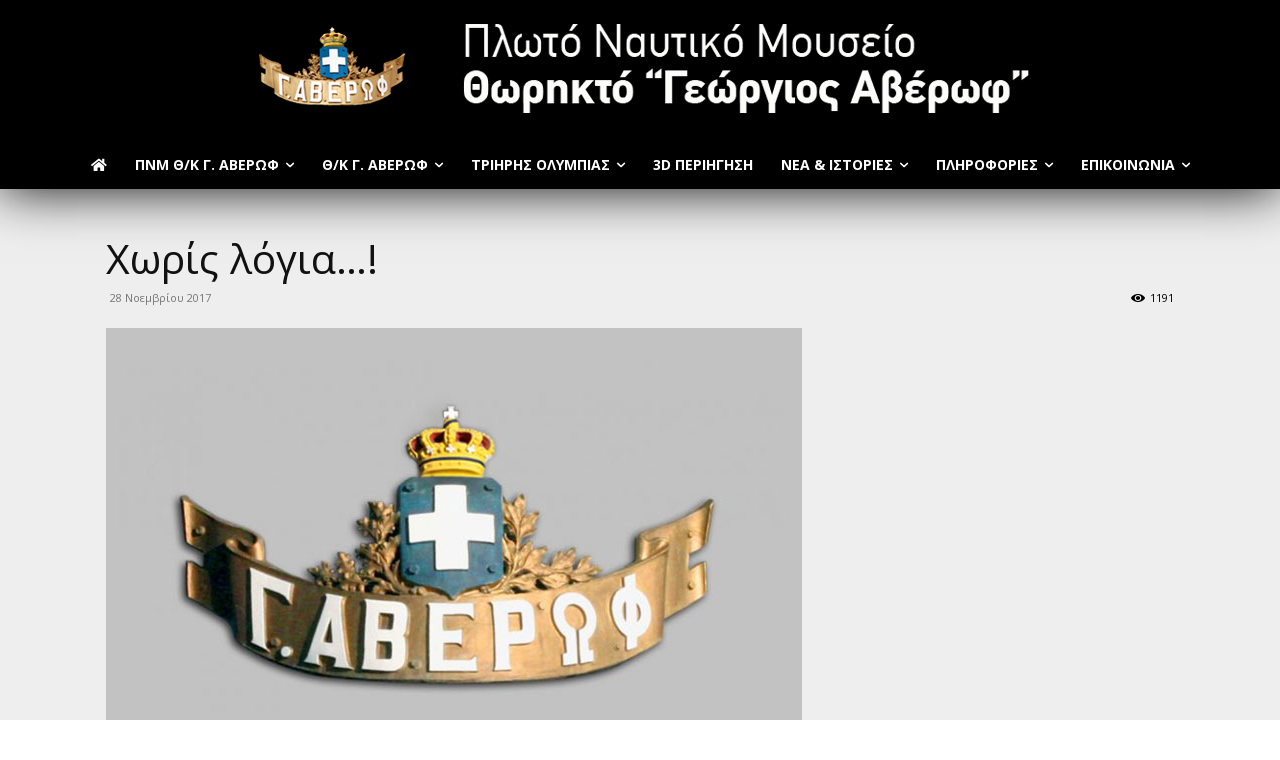

--- FILE ---
content_type: text/html; charset=UTF-8
request_url: https://averof.hellenicnavy.gr/choris-logia-2/
body_size: 35002
content:
<!doctype html >
<!--[if IE 8]>    <html class="ie8" lang="en"> <![endif]-->
<!--[if IE 9]>    <html class="ie9" lang="en"> <![endif]-->
<!--[if gt IE 8]><!--> <html lang="el"> <!--<![endif]-->
<head>
    <title>Χωρίς λόγια...! - Θωρηκτό Γ. Αβέρωφ - Πλωτό Ναυτικό Μουσείο</title>
<link data-rocket-preload as="style" href="https://fonts.googleapis.com/css?family=Open%20Sans%3A400%2C600%2C700%7CSource%20Sans%20Pro%3A400%2C600%2C700%7CMontserrat%3A400%2C600%2C700%7CRoboto%3A400%2C600%2C700%7CRoboto%3A900%2C400%7CMontserrat%3A500%2C400&#038;display=swap" rel="preload">
<link href="https://fonts.googleapis.com/css?family=Open%20Sans%3A400%2C600%2C700%7CSource%20Sans%20Pro%3A400%2C600%2C700%7CMontserrat%3A400%2C600%2C700%7CRoboto%3A400%2C600%2C700%7CRoboto%3A900%2C400%7CMontserrat%3A500%2C400&#038;display=swap" media="print" onload="this.media=&#039;all&#039;" rel="stylesheet">
<noscript data-wpr-hosted-gf-parameters=""><link rel="stylesheet" href="https://fonts.googleapis.com/css?family=Open%20Sans%3A400%2C600%2C700%7CSource%20Sans%20Pro%3A400%2C600%2C700%7CMontserrat%3A400%2C600%2C700%7CRoboto%3A400%2C600%2C700%7CRoboto%3A900%2C400%7CMontserrat%3A500%2C400&#038;display=swap"></noscript>
    <meta charset="UTF-8" />
    <meta name="viewport" content="width=device-width, initial-scale=1.0">
    <link rel="pingback" href="https://averof.hellenicnavy.gr/xmlrpc.php" />
    <meta name='robots' content='index, follow, max-image-preview:large, max-snippet:-1, max-video-preview:-1' />
<link rel="icon" type="image/png" href="https://averof.hellenicnavy.gr/wp-content/uploads/2017/09/favicon-1.ico">
	<!-- This site is optimized with the Yoast SEO plugin v26.7 - https://yoast.com/wordpress/plugins/seo/ -->
	<link rel="canonical" href="https://averof.hellenicnavy.gr/choris-logia-2/" />
	<meta property="og:locale" content="el_GR" />
	<meta property="og:type" content="article" />
	<meta property="og:title" content="Χωρίς λόγια...! - Θωρηκτό Γ. Αβέρωφ - Πλωτό Ναυτικό Μουσείο" />
	<meta property="og:url" content="https://averof.hellenicnavy.gr/choris-logia-2/" />
	<meta property="og:site_name" content="Θωρηκτό Γ. Αβέρωφ - Πλωτό Ναυτικό Μουσείο" />
	<meta property="article:published_time" content="2017-11-28T15:20:32+00:00" />
	<meta property="article:modified_time" content="2017-11-28T15:21:13+00:00" />
	<meta property="og:image" content="https://averof.hellenicnavy.gr/wp-content/uploads/2017/09/averof.jpg" />
	<meta property="og:image:width" content="696" />
	<meta property="og:image:height" content="466" />
	<meta property="og:image:type" content="image/jpeg" />
	<meta name="author" content="Θωρηκτό Γ. Αβέρωφ" />
	<meta name="twitter:card" content="summary_large_image" />
	<meta name="twitter:label1" content="Συντάχθηκε από" />
	<meta name="twitter:data1" content="Θωρηκτό Γ. Αβέρωφ" />
	<script type="application/ld+json" class="yoast-schema-graph">{"@context":"https://schema.org","@graph":[{"@type":"Article","@id":"https://averof.hellenicnavy.gr/choris-logia-2/#article","isPartOf":{"@id":"https://averof.hellenicnavy.gr/choris-logia-2/"},"author":{"name":"Θωρηκτό Γ. Αβέρωφ","@id":"https://averof.hellenicnavy.gr/#/schema/person/37f2415035f97b56239cabb9337d948b"},"headline":"Χωρίς λόγια&#8230;!","datePublished":"2017-11-28T15:20:32+00:00","dateModified":"2017-11-28T15:21:13+00:00","mainEntityOfPage":{"@id":"https://averof.hellenicnavy.gr/choris-logia-2/"},"wordCount":0,"publisher":{"@id":"https://averof.hellenicnavy.gr/#organization"},"image":{"@id":"https://averof.hellenicnavy.gr/choris-logia-2/#primaryimage"},"thumbnailUrl":"https://averof.hellenicnavy.gr/wp-content/uploads/2017/09/averof.jpg","articleSection":["Μη κατηγοριοποιημένο"],"inLanguage":"el"},{"@type":"WebPage","@id":"https://averof.hellenicnavy.gr/choris-logia-2/","url":"https://averof.hellenicnavy.gr/choris-logia-2/","name":"Χωρίς λόγια...! - Θωρηκτό Γ. Αβέρωφ - Πλωτό Ναυτικό Μουσείο","isPartOf":{"@id":"https://averof.hellenicnavy.gr/#website"},"primaryImageOfPage":{"@id":"https://averof.hellenicnavy.gr/choris-logia-2/#primaryimage"},"image":{"@id":"https://averof.hellenicnavy.gr/choris-logia-2/#primaryimage"},"thumbnailUrl":"https://averof.hellenicnavy.gr/wp-content/uploads/2017/09/averof.jpg","datePublished":"2017-11-28T15:20:32+00:00","dateModified":"2017-11-28T15:21:13+00:00","breadcrumb":{"@id":"https://averof.hellenicnavy.gr/choris-logia-2/#breadcrumb"},"inLanguage":"el","potentialAction":[{"@type":"ReadAction","target":["https://averof.hellenicnavy.gr/choris-logia-2/"]}]},{"@type":"ImageObject","inLanguage":"el","@id":"https://averof.hellenicnavy.gr/choris-logia-2/#primaryimage","url":"https://averof.hellenicnavy.gr/wp-content/uploads/2017/09/averof.jpg","contentUrl":"https://averof.hellenicnavy.gr/wp-content/uploads/2017/09/averof.jpg","width":696,"height":466},{"@type":"BreadcrumbList","@id":"https://averof.hellenicnavy.gr/choris-logia-2/#breadcrumb","itemListElement":[{"@type":"ListItem","position":1,"name":"Home","item":"https://averof.hellenicnavy.gr/"},{"@type":"ListItem","position":2,"name":"Χωρίς λόγια&#8230;!"}]},{"@type":"WebSite","@id":"https://averof.hellenicnavy.gr/#website","url":"https://averof.hellenicnavy.gr/","name":"Θωρηκτό Γ. Αβέρωφ - Πλωτό Ναυτικό Μουσείο","description":"","publisher":{"@id":"https://averof.hellenicnavy.gr/#organization"},"potentialAction":[{"@type":"SearchAction","target":{"@type":"EntryPoint","urlTemplate":"https://averof.hellenicnavy.gr/?s={search_term_string}"},"query-input":{"@type":"PropertyValueSpecification","valueRequired":true,"valueName":"search_term_string"}}],"inLanguage":"el"},{"@type":"Organization","@id":"https://averof.hellenicnavy.gr/#organization","name":"Θωρηκτό Γ. Αβέρωφ - Πλωτό Ναυτικό Μουσείο","url":"https://averof.hellenicnavy.gr/","logo":{"@type":"ImageObject","inLanguage":"el","@id":"https://averof.hellenicnavy.gr/#/schema/logo/image/","url":"https://averof.hellenicnavy.gr/wp-content/uploads/2022/05/thireos680-696x466-1.jpg","contentUrl":"https://averof.hellenicnavy.gr/wp-content/uploads/2022/05/thireos680-696x466-1.jpg","width":696,"height":466,"caption":"Θωρηκτό Γ. Αβέρωφ - Πλωτό Ναυτικό Μουσείο"},"image":{"@id":"https://averof.hellenicnavy.gr/#/schema/logo/image/"}},{"@type":"Person","@id":"https://averof.hellenicnavy.gr/#/schema/person/37f2415035f97b56239cabb9337d948b","name":"Θωρηκτό Γ. Αβέρωφ"}]}</script>
	<!-- / Yoast SEO plugin. -->


<link rel='dns-prefetch' href='//fonts.googleapis.com' />
<link rel='dns-prefetch' href='//use.fontawesome.com' />
<link href='https://fonts.gstatic.com' crossorigin rel='preconnect' />
<link rel="alternate" title="oEmbed (JSON)" type="application/json+oembed" href="https://averof.hellenicnavy.gr/wp-json/oembed/1.0/embed?url=https%3A%2F%2Faverof.hellenicnavy.gr%2Fchoris-logia-2%2F" />
<link rel="alternate" title="oEmbed (XML)" type="text/xml+oembed" href="https://averof.hellenicnavy.gr/wp-json/oembed/1.0/embed?url=https%3A%2F%2Faverof.hellenicnavy.gr%2Fchoris-logia-2%2F&#038;format=xml" />
<style id='wp-img-auto-sizes-contain-inline-css' type='text/css'>
img:is([sizes=auto i],[sizes^="auto," i]){contain-intrinsic-size:3000px 1500px}
/*# sourceURL=wp-img-auto-sizes-contain-inline-css */
</style>
<style id='wp-emoji-styles-inline-css' type='text/css'>

	img.wp-smiley, img.emoji {
		display: inline !important;
		border: none !important;
		box-shadow: none !important;
		height: 1em !important;
		width: 1em !important;
		margin: 0 0.07em !important;
		vertical-align: -0.1em !important;
		background: none !important;
		padding: 0 !important;
	}
/*# sourceURL=wp-emoji-styles-inline-css */
</style>
<link rel='stylesheet' id='wp-block-library-css' href='https://averof.hellenicnavy.gr/wp-includes/css/dist/block-library/style.min.css?ver=d1968d675b0b78c3c833b717375951e9' type='text/css' media='all' />
<style id='global-styles-inline-css' type='text/css'>
:root{--wp--preset--aspect-ratio--square: 1;--wp--preset--aspect-ratio--4-3: 4/3;--wp--preset--aspect-ratio--3-4: 3/4;--wp--preset--aspect-ratio--3-2: 3/2;--wp--preset--aspect-ratio--2-3: 2/3;--wp--preset--aspect-ratio--16-9: 16/9;--wp--preset--aspect-ratio--9-16: 9/16;--wp--preset--color--black: #000000;--wp--preset--color--cyan-bluish-gray: #abb8c3;--wp--preset--color--white: #ffffff;--wp--preset--color--pale-pink: #f78da7;--wp--preset--color--vivid-red: #cf2e2e;--wp--preset--color--luminous-vivid-orange: #ff6900;--wp--preset--color--luminous-vivid-amber: #fcb900;--wp--preset--color--light-green-cyan: #7bdcb5;--wp--preset--color--vivid-green-cyan: #00d084;--wp--preset--color--pale-cyan-blue: #8ed1fc;--wp--preset--color--vivid-cyan-blue: #0693e3;--wp--preset--color--vivid-purple: #9b51e0;--wp--preset--gradient--vivid-cyan-blue-to-vivid-purple: linear-gradient(135deg,rgb(6,147,227) 0%,rgb(155,81,224) 100%);--wp--preset--gradient--light-green-cyan-to-vivid-green-cyan: linear-gradient(135deg,rgb(122,220,180) 0%,rgb(0,208,130) 100%);--wp--preset--gradient--luminous-vivid-amber-to-luminous-vivid-orange: linear-gradient(135deg,rgb(252,185,0) 0%,rgb(255,105,0) 100%);--wp--preset--gradient--luminous-vivid-orange-to-vivid-red: linear-gradient(135deg,rgb(255,105,0) 0%,rgb(207,46,46) 100%);--wp--preset--gradient--very-light-gray-to-cyan-bluish-gray: linear-gradient(135deg,rgb(238,238,238) 0%,rgb(169,184,195) 100%);--wp--preset--gradient--cool-to-warm-spectrum: linear-gradient(135deg,rgb(74,234,220) 0%,rgb(151,120,209) 20%,rgb(207,42,186) 40%,rgb(238,44,130) 60%,rgb(251,105,98) 80%,rgb(254,248,76) 100%);--wp--preset--gradient--blush-light-purple: linear-gradient(135deg,rgb(255,206,236) 0%,rgb(152,150,240) 100%);--wp--preset--gradient--blush-bordeaux: linear-gradient(135deg,rgb(254,205,165) 0%,rgb(254,45,45) 50%,rgb(107,0,62) 100%);--wp--preset--gradient--luminous-dusk: linear-gradient(135deg,rgb(255,203,112) 0%,rgb(199,81,192) 50%,rgb(65,88,208) 100%);--wp--preset--gradient--pale-ocean: linear-gradient(135deg,rgb(255,245,203) 0%,rgb(182,227,212) 50%,rgb(51,167,181) 100%);--wp--preset--gradient--electric-grass: linear-gradient(135deg,rgb(202,248,128) 0%,rgb(113,206,126) 100%);--wp--preset--gradient--midnight: linear-gradient(135deg,rgb(2,3,129) 0%,rgb(40,116,252) 100%);--wp--preset--font-size--small: 11px;--wp--preset--font-size--medium: 20px;--wp--preset--font-size--large: 32px;--wp--preset--font-size--x-large: 42px;--wp--preset--font-size--regular: 15px;--wp--preset--font-size--larger: 50px;--wp--preset--spacing--20: 0.44rem;--wp--preset--spacing--30: 0.67rem;--wp--preset--spacing--40: 1rem;--wp--preset--spacing--50: 1.5rem;--wp--preset--spacing--60: 2.25rem;--wp--preset--spacing--70: 3.38rem;--wp--preset--spacing--80: 5.06rem;--wp--preset--shadow--natural: 6px 6px 9px rgba(0, 0, 0, 0.2);--wp--preset--shadow--deep: 12px 12px 50px rgba(0, 0, 0, 0.4);--wp--preset--shadow--sharp: 6px 6px 0px rgba(0, 0, 0, 0.2);--wp--preset--shadow--outlined: 6px 6px 0px -3px rgb(255, 255, 255), 6px 6px rgb(0, 0, 0);--wp--preset--shadow--crisp: 6px 6px 0px rgb(0, 0, 0);}:where(.is-layout-flex){gap: 0.5em;}:where(.is-layout-grid){gap: 0.5em;}body .is-layout-flex{display: flex;}.is-layout-flex{flex-wrap: wrap;align-items: center;}.is-layout-flex > :is(*, div){margin: 0;}body .is-layout-grid{display: grid;}.is-layout-grid > :is(*, div){margin: 0;}:where(.wp-block-columns.is-layout-flex){gap: 2em;}:where(.wp-block-columns.is-layout-grid){gap: 2em;}:where(.wp-block-post-template.is-layout-flex){gap: 1.25em;}:where(.wp-block-post-template.is-layout-grid){gap: 1.25em;}.has-black-color{color: var(--wp--preset--color--black) !important;}.has-cyan-bluish-gray-color{color: var(--wp--preset--color--cyan-bluish-gray) !important;}.has-white-color{color: var(--wp--preset--color--white) !important;}.has-pale-pink-color{color: var(--wp--preset--color--pale-pink) !important;}.has-vivid-red-color{color: var(--wp--preset--color--vivid-red) !important;}.has-luminous-vivid-orange-color{color: var(--wp--preset--color--luminous-vivid-orange) !important;}.has-luminous-vivid-amber-color{color: var(--wp--preset--color--luminous-vivid-amber) !important;}.has-light-green-cyan-color{color: var(--wp--preset--color--light-green-cyan) !important;}.has-vivid-green-cyan-color{color: var(--wp--preset--color--vivid-green-cyan) !important;}.has-pale-cyan-blue-color{color: var(--wp--preset--color--pale-cyan-blue) !important;}.has-vivid-cyan-blue-color{color: var(--wp--preset--color--vivid-cyan-blue) !important;}.has-vivid-purple-color{color: var(--wp--preset--color--vivid-purple) !important;}.has-black-background-color{background-color: var(--wp--preset--color--black) !important;}.has-cyan-bluish-gray-background-color{background-color: var(--wp--preset--color--cyan-bluish-gray) !important;}.has-white-background-color{background-color: var(--wp--preset--color--white) !important;}.has-pale-pink-background-color{background-color: var(--wp--preset--color--pale-pink) !important;}.has-vivid-red-background-color{background-color: var(--wp--preset--color--vivid-red) !important;}.has-luminous-vivid-orange-background-color{background-color: var(--wp--preset--color--luminous-vivid-orange) !important;}.has-luminous-vivid-amber-background-color{background-color: var(--wp--preset--color--luminous-vivid-amber) !important;}.has-light-green-cyan-background-color{background-color: var(--wp--preset--color--light-green-cyan) !important;}.has-vivid-green-cyan-background-color{background-color: var(--wp--preset--color--vivid-green-cyan) !important;}.has-pale-cyan-blue-background-color{background-color: var(--wp--preset--color--pale-cyan-blue) !important;}.has-vivid-cyan-blue-background-color{background-color: var(--wp--preset--color--vivid-cyan-blue) !important;}.has-vivid-purple-background-color{background-color: var(--wp--preset--color--vivid-purple) !important;}.has-black-border-color{border-color: var(--wp--preset--color--black) !important;}.has-cyan-bluish-gray-border-color{border-color: var(--wp--preset--color--cyan-bluish-gray) !important;}.has-white-border-color{border-color: var(--wp--preset--color--white) !important;}.has-pale-pink-border-color{border-color: var(--wp--preset--color--pale-pink) !important;}.has-vivid-red-border-color{border-color: var(--wp--preset--color--vivid-red) !important;}.has-luminous-vivid-orange-border-color{border-color: var(--wp--preset--color--luminous-vivid-orange) !important;}.has-luminous-vivid-amber-border-color{border-color: var(--wp--preset--color--luminous-vivid-amber) !important;}.has-light-green-cyan-border-color{border-color: var(--wp--preset--color--light-green-cyan) !important;}.has-vivid-green-cyan-border-color{border-color: var(--wp--preset--color--vivid-green-cyan) !important;}.has-pale-cyan-blue-border-color{border-color: var(--wp--preset--color--pale-cyan-blue) !important;}.has-vivid-cyan-blue-border-color{border-color: var(--wp--preset--color--vivid-cyan-blue) !important;}.has-vivid-purple-border-color{border-color: var(--wp--preset--color--vivid-purple) !important;}.has-vivid-cyan-blue-to-vivid-purple-gradient-background{background: var(--wp--preset--gradient--vivid-cyan-blue-to-vivid-purple) !important;}.has-light-green-cyan-to-vivid-green-cyan-gradient-background{background: var(--wp--preset--gradient--light-green-cyan-to-vivid-green-cyan) !important;}.has-luminous-vivid-amber-to-luminous-vivid-orange-gradient-background{background: var(--wp--preset--gradient--luminous-vivid-amber-to-luminous-vivid-orange) !important;}.has-luminous-vivid-orange-to-vivid-red-gradient-background{background: var(--wp--preset--gradient--luminous-vivid-orange-to-vivid-red) !important;}.has-very-light-gray-to-cyan-bluish-gray-gradient-background{background: var(--wp--preset--gradient--very-light-gray-to-cyan-bluish-gray) !important;}.has-cool-to-warm-spectrum-gradient-background{background: var(--wp--preset--gradient--cool-to-warm-spectrum) !important;}.has-blush-light-purple-gradient-background{background: var(--wp--preset--gradient--blush-light-purple) !important;}.has-blush-bordeaux-gradient-background{background: var(--wp--preset--gradient--blush-bordeaux) !important;}.has-luminous-dusk-gradient-background{background: var(--wp--preset--gradient--luminous-dusk) !important;}.has-pale-ocean-gradient-background{background: var(--wp--preset--gradient--pale-ocean) !important;}.has-electric-grass-gradient-background{background: var(--wp--preset--gradient--electric-grass) !important;}.has-midnight-gradient-background{background: var(--wp--preset--gradient--midnight) !important;}.has-small-font-size{font-size: var(--wp--preset--font-size--small) !important;}.has-medium-font-size{font-size: var(--wp--preset--font-size--medium) !important;}.has-large-font-size{font-size: var(--wp--preset--font-size--large) !important;}.has-x-large-font-size{font-size: var(--wp--preset--font-size--x-large) !important;}
/*# sourceURL=global-styles-inline-css */
</style>

<style id='classic-theme-styles-inline-css' type='text/css'>
/*! This file is auto-generated */
.wp-block-button__link{color:#fff;background-color:#32373c;border-radius:9999px;box-shadow:none;text-decoration:none;padding:calc(.667em + 2px) calc(1.333em + 2px);font-size:1.125em}.wp-block-file__button{background:#32373c;color:#fff;text-decoration:none}
/*# sourceURL=/wp-includes/css/classic-themes.min.css */
</style>
<style id='font-awesome-svg-styles-default-inline-css' type='text/css'>
.svg-inline--fa {
  display: inline-block;
  height: 1em;
  overflow: visible;
  vertical-align: -.125em;
}
/*# sourceURL=font-awesome-svg-styles-default-inline-css */
</style>
<link data-minify="1" rel='stylesheet' id='font-awesome-svg-styles-css' href='https://averof.hellenicnavy.gr/wp-content/cache/min/1/wp-content/uploads/font-awesome/v5.15.1/css/svg-with-js.css?ver=1766311959' type='text/css' media='all' />
<style id='font-awesome-svg-styles-inline-css' type='text/css'>
   .wp-block-font-awesome-icon svg::before,
   .wp-rich-text-font-awesome-icon svg::before {content: unset;}
/*# sourceURL=font-awesome-svg-styles-inline-css */
</style>
<link rel='stylesheet' id='wpml-legacy-horizontal-list-0-css' href='https://averof.hellenicnavy.gr/wp-content/plugins/sitepress-multilingual-cms/templates/language-switchers/legacy-list-horizontal/style.min.css?ver=1' type='text/css' media='all' />
<link rel='stylesheet' id='wpml-menu-item-0-css' href='https://averof.hellenicnavy.gr/wp-content/plugins/sitepress-multilingual-cms/templates/language-switchers/menu-item/style.min.css?ver=1' type='text/css' media='all' />
<link data-minify="1" rel='stylesheet' id='td-plugin-multi-purpose-css' href='https://averof.hellenicnavy.gr/wp-content/cache/min/1/wp-content/plugins/td-composer/td-multi-purpose/style.css?ver=1766311959' type='text/css' media='all' />

<link data-minify="1" rel='stylesheet' id='font-awesome-official-css' href='https://averof.hellenicnavy.gr/wp-content/cache/min/1/releases/v5.15.1/css/all.css?ver=1766311959' type='text/css' media='all' crossorigin="anonymous" />
<link data-minify="1" rel='stylesheet' id='td-theme-css' href='https://averof.hellenicnavy.gr/wp-content/cache/min/1/wp-content/themes/Newspaper/style.css?ver=1766311960' type='text/css' media='all' />
<style id='td-theme-inline-css' type='text/css'>@media (max-width:767px){.td-header-desktop-wrap{display:none}}@media (min-width:767px){.td-header-mobile-wrap{display:none}}</style>
<link rel='stylesheet' id='td-theme-child-css' href='https://averof.hellenicnavy.gr/wp-content/themes/Newspaper-child/style.css?ver=12.7.3c' type='text/css' media='all' />
<link data-minify="1" rel='stylesheet' id='font-awesome-css' href='https://averof.hellenicnavy.gr/wp-content/cache/min/1/wp-content/themes/Newspaper-child/font-awesome/css/font-awesome.min.css?ver=1766311960' type='text/css' media='all' />
<link data-minify="1" rel='stylesheet' id='pappas-awesome-css' href='https://averof.hellenicnavy.gr/wp-content/cache/min/1/wp-content/themes/Newspaper-child/pappas-awesome/css/fonts.css?ver=1766311960' type='text/css' media='all' />
<link data-minify="1" rel='stylesheet' id='font_awesome-css' href='https://averof.hellenicnavy.gr/wp-content/cache/min/1/wp-content/plugins/td-composer/assets/fonts/font-awesome/font-awesome.css?ver=1766311960' type='text/css' media='all' />
<link data-minify="1" rel='stylesheet' id='td-legacy-framework-front-style-css' href='https://averof.hellenicnavy.gr/wp-content/cache/min/1/wp-content/plugins/td-composer/legacy/Newspaper/assets/css/td_legacy_main.css?ver=1766311961' type='text/css' media='all' />
<link data-minify="1" rel='stylesheet' id='td-standard-pack-framework-front-style-css' href='https://averof.hellenicnavy.gr/wp-content/cache/min/1/wp-content/plugins/td-standard-pack/Newspaper/assets/css/td_standard_pack_main.css?ver=1766311961' type='text/css' media='all' />
<link data-minify="1" rel='stylesheet' id='td-theme-demo-style-css' href='https://averof.hellenicnavy.gr/wp-content/cache/min/1/wp-content/plugins/td-composer/legacy/Newspaper/includes/demos/art_creek/demo_style.css?ver=1766311961' type='text/css' media='all' />
<link data-minify="1" rel='stylesheet' id='tdb_style_cloud_templates_front-css' href='https://averof.hellenicnavy.gr/wp-content/cache/min/1/wp-content/plugins/td-cloud-library/assets/css/tdb_main.css?ver=1766311961' type='text/css' media='all' />
<link data-minify="1" rel='stylesheet' id='font-awesome-official-v4shim-css' href='https://averof.hellenicnavy.gr/wp-content/cache/min/1/releases/v5.15.1/css/v4-shims.css?ver=1766311961' type='text/css' media='all' crossorigin="anonymous" />
<style id='font-awesome-official-v4shim-inline-css' type='text/css'>
@font-face {
font-family: "FontAwesome";
font-display: block;
src: url("https://use.fontawesome.com/releases/v5.15.1/webfonts/fa-brands-400.eot"),
		url("https://use.fontawesome.com/releases/v5.15.1/webfonts/fa-brands-400.eot?#iefix") format("embedded-opentype"),
		url("https://use.fontawesome.com/releases/v5.15.1/webfonts/fa-brands-400.woff2") format("woff2"),
		url("https://use.fontawesome.com/releases/v5.15.1/webfonts/fa-brands-400.woff") format("woff"),
		url("https://use.fontawesome.com/releases/v5.15.1/webfonts/fa-brands-400.ttf") format("truetype"),
		url("https://use.fontawesome.com/releases/v5.15.1/webfonts/fa-brands-400.svg#fontawesome") format("svg");
}

@font-face {
font-family: "FontAwesome";
font-display: block;
src: url("https://use.fontawesome.com/releases/v5.15.1/webfonts/fa-solid-900.eot"),
		url("https://use.fontawesome.com/releases/v5.15.1/webfonts/fa-solid-900.eot?#iefix") format("embedded-opentype"),
		url("https://use.fontawesome.com/releases/v5.15.1/webfonts/fa-solid-900.woff2") format("woff2"),
		url("https://use.fontawesome.com/releases/v5.15.1/webfonts/fa-solid-900.woff") format("woff"),
		url("https://use.fontawesome.com/releases/v5.15.1/webfonts/fa-solid-900.ttf") format("truetype"),
		url("https://use.fontawesome.com/releases/v5.15.1/webfonts/fa-solid-900.svg#fontawesome") format("svg");
}

@font-face {
font-family: "FontAwesome";
font-display: block;
src: url("https://use.fontawesome.com/releases/v5.15.1/webfonts/fa-regular-400.eot"),
		url("https://use.fontawesome.com/releases/v5.15.1/webfonts/fa-regular-400.eot?#iefix") format("embedded-opentype"),
		url("https://use.fontawesome.com/releases/v5.15.1/webfonts/fa-regular-400.woff2") format("woff2"),
		url("https://use.fontawesome.com/releases/v5.15.1/webfonts/fa-regular-400.woff") format("woff"),
		url("https://use.fontawesome.com/releases/v5.15.1/webfonts/fa-regular-400.ttf") format("truetype"),
		url("https://use.fontawesome.com/releases/v5.15.1/webfonts/fa-regular-400.svg#fontawesome") format("svg");
unicode-range: U+F004-F005,U+F007,U+F017,U+F022,U+F024,U+F02E,U+F03E,U+F044,U+F057-F059,U+F06E,U+F070,U+F075,U+F07B-F07C,U+F080,U+F086,U+F089,U+F094,U+F09D,U+F0A0,U+F0A4-F0A7,U+F0C5,U+F0C7-F0C8,U+F0E0,U+F0EB,U+F0F3,U+F0F8,U+F0FE,U+F111,U+F118-F11A,U+F11C,U+F133,U+F144,U+F146,U+F14A,U+F14D-F14E,U+F150-F152,U+F15B-F15C,U+F164-F165,U+F185-F186,U+F191-F192,U+F1AD,U+F1C1-F1C9,U+F1CD,U+F1D8,U+F1E3,U+F1EA,U+F1F6,U+F1F9,U+F20A,U+F247-F249,U+F24D,U+F254-F25B,U+F25D,U+F267,U+F271-F274,U+F279,U+F28B,U+F28D,U+F2B5-F2B6,U+F2B9,U+F2BB,U+F2BD,U+F2C1-F2C2,U+F2D0,U+F2D2,U+F2DC,U+F2ED,U+F328,U+F358-F35B,U+F3A5,U+F3D1,U+F410,U+F4AD;
}
/*# sourceURL=font-awesome-official-v4shim-inline-css */
</style>
<script type="text/javascript" id="wpml-cookie-js-extra">
/* <![CDATA[ */
var wpml_cookies = {"wp-wpml_current_language":{"value":"el","expires":1,"path":"/"}};
var wpml_cookies = {"wp-wpml_current_language":{"value":"el","expires":1,"path":"/"}};
//# sourceURL=wpml-cookie-js-extra
/* ]]> */
</script>
<script type="text/javascript" src="https://averof.hellenicnavy.gr/wp-content/plugins/sitepress-multilingual-cms/res/js/cookies/language-cookie.js?ver=486900" id="wpml-cookie-js" defer="defer" data-wp-strategy="defer"></script>
<script type="text/javascript" src="https://averof.hellenicnavy.gr/wp-includes/js/jquery/jquery.min.js?ver=3.7.1" id="jquery-core-js"></script>
<script type="text/javascript" src="https://averof.hellenicnavy.gr/wp-includes/js/jquery/jquery-migrate.min.js?ver=3.4.1" id="jquery-migrate-js"></script>
<script type="text/javascript" src="//averof.hellenicnavy.gr/wp-content/plugins/revslider/sr6/assets/js/rbtools.min.js?ver=6.7.40" async id="tp-tools-js"></script>
<script type="text/javascript" src="//averof.hellenicnavy.gr/wp-content/plugins/revslider/sr6/assets/js/rs6.min.js?ver=6.7.40" async id="revmin-js"></script>
<link rel="https://api.w.org/" href="https://averof.hellenicnavy.gr/wp-json/" /><link rel="alternate" title="JSON" type="application/json" href="https://averof.hellenicnavy.gr/wp-json/wp/v2/posts/2836" /><link rel="EditURI" type="application/rsd+xml" title="RSD" href="https://averof.hellenicnavy.gr/xmlrpc.php?rsd" />

<link rel='shortlink' href='https://averof.hellenicnavy.gr/?p=2836' />
<meta name="generator" content="WPML ver:4.8.6 stt:1,13;" />
    <script>
        window.tdb_global_vars = {"wpRestUrl":"https:\/\/averof.hellenicnavy.gr\/wp-json\/","permalinkStructure":"\/%postname%\/"};
        window.tdb_p_autoload_vars = {"isAjax":false,"isAdminBarShowing":false,"autoloadStatus":"off","origPostEditUrl":null};
    </script>
    
    <style id="tdb-global-colors">:root{--ev-black:#0c1b1a;--ev-white:#FFFFFF;--ev-primary:#38EBE7;--ev-accent:#47cac5;--ev-primary-light:#B0F7F3;--ev-alternate:#8fdbd9;--ev-bg-grey:#f3f4f6;--ev-bg-grey-alt:#eaecee;--ev-bg-grey-neutral:#dbdcdf;--ev-blue-1:#7AB3ED;--ev-blue-2:#b5d6f7;--ev-rose-1:#f7c4c1;--ev-rose-2:#e5847f;--ev-dark-1:#3B6F6C;--ev-dark-2:#183533;--dark:#0c0824;--accent:#EEB44A;--sep-dark:#2A2546;--violet:#201D48;--white-transparent:rgba(255,255,255,0.6);--white-transparent-2:rgba(255,255,255,0.8);--violet-2:#191639;--grey:#595A6C;--grey-2:#CACAD7;--grey-3:#F0F0F0;--grey-4:#E1E1EA;--violet-transparent:rgba(34,27,94,0.03);--accent-2:#D33B77;--grey-5:#84859E;--grey-6:#F5F5F5;--mm-custom-color-4:#C2A25D;--mm-custom-color-5:#F7F9F9;--mm-custom-color-1:#053426;--mm-custom-color-2:#B79259;--mm-custom-color-3:#79847E;--cs-bg-grey:#f8f5f4;--cs-shadow:#e8e8e8;--cs-black:#0d1f2d;--cs-red:#FF9334;--cs-blue:#2639e2;--cs-dark-blue:#1a28a3;--cs-grey:#e0dcd4;--cs-white:#FFFFFF;--cs-text-grey:#A7AFB5;--cs-bg-grey2:#F9F9F9;--cs-light-blue:#569DFF;--cs-text-dark-grey:#787E84;--insight-accent:#b33d72;--insight-white:#FFFFFF;--insight-black:#000000;--insight-turquoise:#b3eb48;--insight-transparentmodal:rgba(255,255,255,0.66);--insight-transparentdark-blue:rgba(0,0,0,0.2);--insight-transparent-turquoise:rgba(179,235,72,0.49);--insight-gray:#cccccc;--insight-purple:#8c2051;--insight-diff-green:#ebffa3;--crypto-gaming-pro-accent:#2081e2;--crypto-gaming-pro-lighter-bg:#131313;--crypto-gaming-pro-light-gray-text:#afafaf;--crypto-gaming-pro-dark-gray-text:#757777;--crypto-gaming-pro-white:#FFFFFF;--reel-news-white:#FFFFFF;--reel-news-black:#000000;--reel-news-accent:#312DA1;--reel-news-light-grey:#919191;--reel-news-black-transparent:rgba(0,0,0,0.85);--reel-news-red:#ff0000;--reel-news-dark-gray:#313131;--reel-news-transparent:rgba(255,255,255,0.55)}</style>

    
	            <style id="tdb-global-fonts">
                
:root{--ev-accent-font:Fahkwang;--ev-primary-font:Plus Jakarta Sans;--general:Karla;--global-1:Gilda Display;--global-2:Red Hat Display;--global-3:Pinyon Script;--sans-serif:Lexend;--insight-primary:Outfit;--insight-secondary:Quattrocento;}
            </style>
            <meta name="generator" content="Powered by Slider Revolution 6.7.40 - responsive, Mobile-Friendly Slider Plugin for WordPress with comfortable drag and drop interface." />

<!-- JS generated by theme -->

<script type="text/javascript" id="td-generated-header-js">
    
    

	    var tdBlocksArray = []; //here we store all the items for the current page

	    // td_block class - each ajax block uses a object of this class for requests
	    function tdBlock() {
		    this.id = '';
		    this.block_type = 1; //block type id (1-234 etc)
		    this.atts = '';
		    this.td_column_number = '';
		    this.td_current_page = 1; //
		    this.post_count = 0; //from wp
		    this.found_posts = 0; //from wp
		    this.max_num_pages = 0; //from wp
		    this.td_filter_value = ''; //current live filter value
		    this.is_ajax_running = false;
		    this.td_user_action = ''; // load more or infinite loader (used by the animation)
		    this.header_color = '';
		    this.ajax_pagination_infinite_stop = ''; //show load more at page x
	    }

        // td_js_generator - mini detector
        ( function () {
            var htmlTag = document.getElementsByTagName("html")[0];

	        if ( navigator.userAgent.indexOf("MSIE 10.0") > -1 ) {
                htmlTag.className += ' ie10';
            }

            if ( !!navigator.userAgent.match(/Trident.*rv\:11\./) ) {
                htmlTag.className += ' ie11';
            }

	        if ( navigator.userAgent.indexOf("Edge") > -1 ) {
                htmlTag.className += ' ieEdge';
            }

            if ( /(iPad|iPhone|iPod)/g.test(navigator.userAgent) ) {
                htmlTag.className += ' td-md-is-ios';
            }

            var user_agent = navigator.userAgent.toLowerCase();
            if ( user_agent.indexOf("android") > -1 ) {
                htmlTag.className += ' td-md-is-android';
            }

            if ( -1 !== navigator.userAgent.indexOf('Mac OS X')  ) {
                htmlTag.className += ' td-md-is-os-x';
            }

            if ( /chrom(e|ium)/.test(navigator.userAgent.toLowerCase()) ) {
               htmlTag.className += ' td-md-is-chrome';
            }

            if ( -1 !== navigator.userAgent.indexOf('Firefox') ) {
                htmlTag.className += ' td-md-is-firefox';
            }

            if ( -1 !== navigator.userAgent.indexOf('Safari') && -1 === navigator.userAgent.indexOf('Chrome') ) {
                htmlTag.className += ' td-md-is-safari';
            }

            if( -1 !== navigator.userAgent.indexOf('IEMobile') ){
                htmlTag.className += ' td-md-is-iemobile';
            }

        })();

        var tdLocalCache = {};

        ( function () {
            "use strict";

            tdLocalCache = {
                data: {},
                remove: function (resource_id) {
                    delete tdLocalCache.data[resource_id];
                },
                exist: function (resource_id) {
                    return tdLocalCache.data.hasOwnProperty(resource_id) && tdLocalCache.data[resource_id] !== null;
                },
                get: function (resource_id) {
                    return tdLocalCache.data[resource_id];
                },
                set: function (resource_id, cachedData) {
                    tdLocalCache.remove(resource_id);
                    tdLocalCache.data[resource_id] = cachedData;
                }
            };
        })();

    
    
var td_viewport_interval_list=[{"limitBottom":767,"sidebarWidth":228},{"limitBottom":1018,"sidebarWidth":300},{"limitBottom":1140,"sidebarWidth":324}];
var td_animation_stack_effect="type0";
var tds_animation_stack=true;
var td_animation_stack_specific_selectors=".entry-thumb, img, .td-lazy-img";
var td_animation_stack_general_selectors=".td-animation-stack img, .td-animation-stack .entry-thumb, .post img, .td-animation-stack .td-lazy-img";
var tds_general_modal_image="yes";
var tdc_is_installed="yes";
var tdc_domain_active=false;
var td_ajax_url="https:\/\/averof.hellenicnavy.gr\/wp-admin\/admin-ajax.php?td_theme_name=Newspaper&v=12.7.3";
var td_get_template_directory_uri="https:\/\/averof.hellenicnavy.gr\/wp-content\/plugins\/td-composer\/legacy\/common";
var tds_snap_menu="smart_snap_always";
var tds_logo_on_sticky="show";
var tds_header_style="10";
var td_please_wait="\u03a0\u03b1\u03c1\u03b1\u03ba\u03b1\u03bb\u03bf\u03cd\u03bc\u03b5 \u03c0\u03b5\u03c1\u03b9\u03bc\u03ad\u03bd\u03b5\u03c4\u03b5...";
var td_email_user_pass_incorrect="\u03a7\u03c1\u03ae\u03c3\u03c4\u03b7\u03c2 \u03ae \u03ba\u03c9\u03b4\u03b9\u03ba\u03cc\u03c2 \u03bb\u03b1\u03bd\u03b8\u03b1\u03c3\u03bc\u03ad\u03bd\u03bf\u03c2!";
var td_email_user_incorrect="Email \u03ae \u03cc\u03bd\u03bf\u03bc\u03b1 \u03c7\u03c1\u03ae\u03c3\u03c4\u03b7 \u03bb\u03b1\u03bd\u03b8\u03b1\u03c3\u03bc\u03ad\u03bd\u03bf!";
var td_email_incorrect="Email \u03bb\u03b1\u03bd\u03b8\u03b1\u03c3\u03bc\u03ad\u03bd\u03bf!";
var td_user_incorrect="Username incorrect!";
var td_email_user_empty="Email or username empty!";
var td_pass_empty="Pass empty!";
var td_pass_pattern_incorrect="Invalid Pass Pattern!";
var td_retype_pass_incorrect="Retyped Pass incorrect!";
var tds_more_articles_on_post_enable="";
var tds_more_articles_on_post_time_to_wait="";
var tds_more_articles_on_post_pages_distance_from_top=0;
var tds_captcha="";
var tds_theme_color_site_wide="#e8ba38";
var tds_smart_sidebar="enabled";
var tdThemeName="Newspaper";
var tdThemeNameWl="Newspaper";
var td_magnific_popup_translation_tPrev="\u03a0\u03c1\u03bf\u03b7\u03b3\u03bf\u03cd\u03bc\u03b5\u03bd\u03bf (\u039a\u03bf\u03c5\u03bc\u03c0\u03af \u03b1\u03c1\u03b9\u03c3\u03c4\u03b5\u03c1\u03bf\u03cd \u03b2\u03ad\u03bb\u03bf\u03c5\u03c2)";
var td_magnific_popup_translation_tNext="\u0395\u03c0\u03cc\u03bc\u03b5\u03bd\u03bf (\u039a\u03bf\u03c5\u03bc\u03c0\u03af \u03b4\u03b5\u03be\u03b9\u03bf\u03cd \u03b2\u03ad\u03bb\u03bf\u03c5\u03c2)";
var td_magnific_popup_translation_tCounter="%curr% \u03b1\u03c0\u03cc %total%";
var td_magnific_popup_translation_ajax_tError="\u03a4\u03bf \u03c0\u03b5\u03c1\u03b9\u03b5\u03c7\u03cc\u03bc\u03b5\u03bd\u03bf \u03b1\u03c0\u03cc %url% \u03b4\u03b5\u03bd \u03ae\u03c4\u03b1\u03bd \u03b4\u03c5\u03bd\u03b1\u03c4\u03cc \u03bd\u03b1 \u03c6\u03bf\u03c1\u03c4\u03c9\u03b8\u03b5\u03af.";
var td_magnific_popup_translation_image_tError="\u0397 \u03b5\u03b9\u03ba\u03cc\u03bd\u03b1 #%curr% \u03b4\u03b5\u03bd \u03ae\u03c4\u03b1\u03bd \u03b4\u03c5\u03bd\u03b1\u03c4\u03cc \u03bd\u03b1 \u03c6\u03bf\u03c1\u03c4\u03c9\u03b8\u03b5\u03af.";
var tdBlockNonce="061607c4d8";
var tdMobileMenu="enabled";
var tdMobileSearch="enabled";
var tdDateNamesI18n={"month_names":["\u0399\u03b1\u03bd\u03bf\u03c5\u03ac\u03c1\u03b9\u03bf\u03c2","\u03a6\u03b5\u03b2\u03c1\u03bf\u03c5\u03ac\u03c1\u03b9\u03bf\u03c2","\u039c\u03ac\u03c1\u03c4\u03b9\u03bf\u03c2","\u0391\u03c0\u03c1\u03af\u03bb\u03b9\u03bf\u03c2","\u039c\u03ac\u03b9\u03bf\u03c2","\u0399\u03bf\u03cd\u03bd\u03b9\u03bf\u03c2","\u0399\u03bf\u03cd\u03bb\u03b9\u03bf\u03c2","\u0391\u03cd\u03b3\u03bf\u03c5\u03c3\u03c4\u03bf\u03c2","\u03a3\u03b5\u03c0\u03c4\u03ad\u03bc\u03b2\u03c1\u03b9\u03bf\u03c2","\u039f\u03ba\u03c4\u03ce\u03b2\u03c1\u03b9\u03bf\u03c2","\u039d\u03bf\u03ad\u03bc\u03b2\u03c1\u03b9\u03bf\u03c2","\u0394\u03b5\u03ba\u03ad\u03bc\u03b2\u03c1\u03b9\u03bf\u03c2"],"month_names_short":["\u0399\u03b1\u03bd","\u03a6\u03b5\u03b2","\u039c\u03b1\u03c1","\u0391\u03c0\u03c1","\u039c\u03ac\u03b9","\u0399\u03bf\u03cd\u03bd","\u0399\u03bf\u03cd\u03bb","\u0391\u03c5\u03b3","\u03a3\u03b5\u03c0","\u039f\u03ba\u03c4","\u039d\u03bf\u03ad","\u0394\u03b5\u03ba"],"day_names":["\u039a\u03c5\u03c1\u03b9\u03b1\u03ba\u03ae","\u0394\u03b5\u03c5\u03c4\u03ad\u03c1\u03b1","\u03a4\u03c1\u03af\u03c4\u03b7","\u03a4\u03b5\u03c4\u03ac\u03c1\u03c4\u03b7","\u03a0\u03ad\u03bc\u03c0\u03c4\u03b7","\u03a0\u03b1\u03c1\u03b1\u03c3\u03ba\u03b5\u03c5\u03ae","\u03a3\u03ac\u03b2\u03b2\u03b1\u03c4\u03bf"],"day_names_short":["\u039a\u03c5","\u0394\u03b5","\u03a4\u03c1","\u03a4\u03b5","\u03a0\u03b5","\u03a0\u03b1","\u03a3\u03b1"]};
var tdb_modal_confirm="\u03b1\u03c0\u03bf\u03b8\u03b7\u03ba\u03b5\u03cd\u03c3\u03b5\u03c4\u03b5";
var tdb_modal_cancel="\u039c\u03b1\u03c4\u03b1\u03af\u03c9\u03c3\u03b7";
var tdb_modal_confirm_alt="\u039d\u03b1\u03af";
var tdb_modal_cancel_alt="\u03cc\u03c7\u03b9";
var td_deploy_mode="deploy";
var td_ad_background_click_link="";
var td_ad_background_click_target="";
</script>


<!-- Header style compiled by theme -->

<style>ul.sf-menu>.menu-item>a{font-family:"Open Sans";font-size:12px;font-weight:bold}.td-page-title,.td-category-title-holder .td-page-title{font-family:"Source Sans Pro";font-weight:bold}:root{--td_theme_color:#e8ba38;--td_slider_text:rgba(232,186,56,0.7);--td_mobile_menu_color:#080810;--td_mobile_gradient_one_mob:#080810;--td_mobile_gradient_two_mob:rgba(8,8,16,0.8);--td_mobile_text_active_color:#e8ba38;--td_login_hover_background:#4db2ec;--td_login_hover_color:#ffffff;--td_login_gradient_one:rgba(8,8,16,0.75);--td_login_gradient_two:#080810}.td-header-style-12 .td-header-menu-wrap-full,.td-header-style-12 .td-affix,.td-grid-style-1.td-hover-1 .td-big-grid-post:hover .td-post-category,.td-grid-style-5.td-hover-1 .td-big-grid-post:hover .td-post-category,.td_category_template_3 .td-current-sub-category,.td_category_template_8 .td-category-header .td-category a.td-current-sub-category,.td_category_template_4 .td-category-siblings .td-category a:hover,.td_block_big_grid_9.td-grid-style-1 .td-post-category,.td_block_big_grid_9.td-grid-style-5 .td-post-category,.td-grid-style-6.td-hover-1 .td-module-thumb:after,.tdm-menu-active-style5 .td-header-menu-wrap .sf-menu>.current-menu-item>a,.tdm-menu-active-style5 .td-header-menu-wrap .sf-menu>.current-menu-ancestor>a,.tdm-menu-active-style5 .td-header-menu-wrap .sf-menu>.current-category-ancestor>a,.tdm-menu-active-style5 .td-header-menu-wrap .sf-menu>li>a:hover,.tdm-menu-active-style5 .td-header-menu-wrap .sf-menu>.sfHover>a{background-color:#e8ba38}.td_mega_menu_sub_cats .cur-sub-cat,.td-mega-span h3 a:hover,.td_mod_mega_menu:hover .entry-title a,.header-search-wrap .result-msg a:hover,.td-header-top-menu .td-drop-down-search .td_module_wrap:hover .entry-title a,.td-header-top-menu .td-icon-search:hover,.td-header-wrap .result-msg a:hover,.top-header-menu li a:hover,.top-header-menu .current-menu-item>a,.top-header-menu .current-menu-ancestor>a,.top-header-menu .current-category-ancestor>a,.td-social-icon-wrap>a:hover,.td-header-sp-top-widget .td-social-icon-wrap a:hover,.td_mod_related_posts:hover h3>a,.td-post-template-11 .td-related-title .td-related-left:hover,.td-post-template-11 .td-related-title .td-related-right:hover,.td-post-template-11 .td-related-title .td-cur-simple-item,.td-post-template-11 .td_block_related_posts .td-next-prev-wrap a:hover,.td-category-header .td-pulldown-category-filter-link:hover,.td-category-siblings .td-subcat-dropdown a:hover,.td-category-siblings .td-subcat-dropdown a.td-current-sub-category,.footer-text-wrap .footer-email-wrap a,.footer-social-wrap a:hover,.td_module_17 .td-read-more a:hover,.td_module_18 .td-read-more a:hover,.td_module_19 .td-post-author-name a:hover,.td-pulldown-syle-2 .td-subcat-dropdown:hover .td-subcat-more span,.td-pulldown-syle-2 .td-subcat-dropdown:hover .td-subcat-more i,.td-pulldown-syle-3 .td-subcat-dropdown:hover .td-subcat-more span,.td-pulldown-syle-3 .td-subcat-dropdown:hover .td-subcat-more i,.tdm-menu-active-style3 .tdm-header.td-header-wrap .sf-menu>.current-category-ancestor>a,.tdm-menu-active-style3 .tdm-header.td-header-wrap .sf-menu>.current-menu-ancestor>a,.tdm-menu-active-style3 .tdm-header.td-header-wrap .sf-menu>.current-menu-item>a,.tdm-menu-active-style3 .tdm-header.td-header-wrap .sf-menu>.sfHover>a,.tdm-menu-active-style3 .tdm-header.td-header-wrap .sf-menu>li>a:hover{color:#e8ba38}.td-mega-menu-page .wpb_content_element ul li a:hover,.td-theme-wrap .td-aj-search-results .td_module_wrap:hover .entry-title a,.td-theme-wrap .header-search-wrap .result-msg a:hover{color:#e8ba38!important}.td_category_template_8 .td-category-header .td-category a.td-current-sub-category,.td_category_template_4 .td-category-siblings .td-category a:hover,.tdm-menu-active-style4 .tdm-header .sf-menu>.current-menu-item>a,.tdm-menu-active-style4 .tdm-header .sf-menu>.current-menu-ancestor>a,.tdm-menu-active-style4 .tdm-header .sf-menu>.current-category-ancestor>a,.tdm-menu-active-style4 .tdm-header .sf-menu>li>a:hover,.tdm-menu-active-style4 .tdm-header .sf-menu>.sfHover>a{border-color:#e8ba38}.td-header-wrap .td-header-menu-wrap-full,.td-header-menu-wrap.td-affix,.td-header-style-3 .td-header-main-menu,.td-header-style-3 .td-affix .td-header-main-menu,.td-header-style-4 .td-header-main-menu,.td-header-style-4 .td-affix .td-header-main-menu,.td-header-style-8 .td-header-menu-wrap.td-affix,.td-header-style-8 .td-header-top-menu-full{background-color:rgba(255,255,255,0)}.td-boxed-layout .td-header-style-3 .td-header-menu-wrap,.td-boxed-layout .td-header-style-4 .td-header-menu-wrap,.td-header-style-3 .td_stretch_content .td-header-menu-wrap,.td-header-style-4 .td_stretch_content .td-header-menu-wrap{background-color:rgba(255,255,255,0)!important}@media (min-width:1019px){.td-header-style-1 .td-header-sp-recs,.td-header-style-1 .td-header-sp-logo{margin-bottom:28px}}@media (min-width:768px) and (max-width:1018px){.td-header-style-1 .td-header-sp-recs,.td-header-style-1 .td-header-sp-logo{margin-bottom:14px}}.td-header-style-7 .td-header-top-menu{border-bottom:none}.sf-menu>.current-menu-item>a:after,.sf-menu>.current-menu-ancestor>a:after,.sf-menu>.current-category-ancestor>a:after,.sf-menu>li:hover>a:after,.sf-menu>.sfHover>a:after,.td_block_mega_menu .td-next-prev-wrap a:hover,.td-mega-span .td-post-category:hover,.td-header-wrap .black-menu .sf-menu>li>a:hover,.td-header-wrap .black-menu .sf-menu>.current-menu-ancestor>a,.td-header-wrap .black-menu .sf-menu>.sfHover>a,.td-header-wrap .black-menu .sf-menu>.current-menu-item>a,.td-header-wrap .black-menu .sf-menu>.current-menu-ancestor>a,.td-header-wrap .black-menu .sf-menu>.current-category-ancestor>a,.tdm-menu-active-style5 .tdm-header .td-header-menu-wrap .sf-menu>.current-menu-item>a,.tdm-menu-active-style5 .tdm-header .td-header-menu-wrap .sf-menu>.current-menu-ancestor>a,.tdm-menu-active-style5 .tdm-header .td-header-menu-wrap .sf-menu>.current-category-ancestor>a,.tdm-menu-active-style5 .tdm-header .td-header-menu-wrap .sf-menu>li>a:hover,.tdm-menu-active-style5 .tdm-header .td-header-menu-wrap .sf-menu>.sfHover>a{background-color:#e8ba38}.td_block_mega_menu .td-next-prev-wrap a:hover,.tdm-menu-active-style4 .tdm-header .sf-menu>.current-menu-item>a,.tdm-menu-active-style4 .tdm-header .sf-menu>.current-menu-ancestor>a,.tdm-menu-active-style4 .tdm-header .sf-menu>.current-category-ancestor>a,.tdm-menu-active-style4 .tdm-header .sf-menu>li>a:hover,.tdm-menu-active-style4 .tdm-header .sf-menu>.sfHover>a{border-color:#e8ba38}.header-search-wrap .td-drop-down-search:before{border-color:transparent transparent #e8ba38 transparent}.td_mega_menu_sub_cats .cur-sub-cat,.td_mod_mega_menu:hover .entry-title a,.td-theme-wrap .sf-menu ul .td-menu-item>a:hover,.td-theme-wrap .sf-menu ul .sfHover>a,.td-theme-wrap .sf-menu ul .current-menu-ancestor>a,.td-theme-wrap .sf-menu ul .current-category-ancestor>a,.td-theme-wrap .sf-menu ul .current-menu-item>a,.tdm-menu-active-style3 .tdm-header.td-header-wrap .sf-menu>.current-menu-item>a,.tdm-menu-active-style3 .tdm-header.td-header-wrap .sf-menu>.current-menu-ancestor>a,.tdm-menu-active-style3 .tdm-header.td-header-wrap .sf-menu>.current-category-ancestor>a,.tdm-menu-active-style3 .tdm-header.td-header-wrap .sf-menu>li>a:hover,.tdm-menu-active-style3 .tdm-header.td-header-wrap .sf-menu>.sfHover>a{color:#e8ba38}.td-header-wrap .td-header-menu-wrap .sf-menu>li>a,.td-header-wrap .td-header-menu-social .td-social-icon-wrap a,.td-header-style-4 .td-header-menu-social .td-social-icon-wrap i,.td-header-style-5 .td-header-menu-social .td-social-icon-wrap i,.td-header-style-6 .td-header-menu-social .td-social-icon-wrap i,.td-header-style-12 .td-header-menu-social .td-social-icon-wrap i,.td-header-wrap .header-search-wrap #td-header-search-button .td-icon-search{color:#ffffff}.td-header-wrap .td-header-menu-social+.td-search-wrapper #td-header-search-button:before{background-color:#ffffff}ul.sf-menu>.td-menu-item>a,.td-theme-wrap .td-header-menu-social{font-family:"Open Sans";font-size:12px;font-weight:bold}.td-footer-wrapper,.td-footer-wrapper .td_block_template_7 .td-block-title>*,.td-footer-wrapper .td_block_template_17 .td-block-title,.td-footer-wrapper .td-block-title-wrap .td-wrapper-pulldown-filter{background-color:#080810}.td-sub-footer-container{background-color:#080810}.block-title>span,.block-title>a,.widgettitle,body .td-trending-now-title,.wpb_tabs li a,.vc_tta-container .vc_tta-color-grey.vc_tta-tabs-position-top.vc_tta-style-classic .vc_tta-tabs-container .vc_tta-tab>a,.td-theme-wrap .td-related-title a,.woocommerce div.product .woocommerce-tabs ul.tabs li a,.woocommerce .product .products h2:not(.woocommerce-loop-product__title),.td-theme-wrap .td-block-title{font-family:Montserrat;font-size:25px;font-weight:bold}.td_mod_mega_menu .item-details a{font-family:"Source Sans Pro";font-size:16px;font-weight:bold}.td_module_wrap .td-module-title{font-family:"Open Sans"}.td_module_2 .td-module-title{font-size:20px;line-height:24px;font-weight:bold}.td_module_3 .td-module-title{font-size:22px;line-height:25px;font-weight:bold}.td_module_6 .td-module-title{font-size:16px;line-height:21px;font-weight:bold}.td_module_mx2 .td-module-title{font-size:15px;line-height:19px;font-weight:bold}.td_module_mx4 .td-module-title{font-size:17px;line-height:18px;font-weight:bold}.post .td-post-header .entry-title{font-family:"Open Sans"}.td-post-template-13 .td-post-header .entry-title{font-weight:bold}.post .td-post-next-prev-content a{font-family:"Source Sans Pro";font-size:16px;font-weight:bold}.post .author-box-wrap .td-author-name a{font-family:"Source Sans Pro";font-size:16px}.td_block_related_posts .entry-title a{font-family:"Source Sans Pro";font-size:17px;line-height:18px;font-weight:bold}ul.sf-menu>.menu-item>a{font-family:"Open Sans";font-size:12px;font-weight:bold}.td-page-title,.td-category-title-holder .td-page-title{font-family:"Source Sans Pro";font-weight:bold}:root{--td_theme_color:#e8ba38;--td_slider_text:rgba(232,186,56,0.7);--td_mobile_menu_color:#080810;--td_mobile_gradient_one_mob:#080810;--td_mobile_gradient_two_mob:rgba(8,8,16,0.8);--td_mobile_text_active_color:#e8ba38;--td_login_hover_background:#4db2ec;--td_login_hover_color:#ffffff;--td_login_gradient_one:rgba(8,8,16,0.75);--td_login_gradient_two:#080810}.td-header-style-12 .td-header-menu-wrap-full,.td-header-style-12 .td-affix,.td-grid-style-1.td-hover-1 .td-big-grid-post:hover .td-post-category,.td-grid-style-5.td-hover-1 .td-big-grid-post:hover .td-post-category,.td_category_template_3 .td-current-sub-category,.td_category_template_8 .td-category-header .td-category a.td-current-sub-category,.td_category_template_4 .td-category-siblings .td-category a:hover,.td_block_big_grid_9.td-grid-style-1 .td-post-category,.td_block_big_grid_9.td-grid-style-5 .td-post-category,.td-grid-style-6.td-hover-1 .td-module-thumb:after,.tdm-menu-active-style5 .td-header-menu-wrap .sf-menu>.current-menu-item>a,.tdm-menu-active-style5 .td-header-menu-wrap .sf-menu>.current-menu-ancestor>a,.tdm-menu-active-style5 .td-header-menu-wrap .sf-menu>.current-category-ancestor>a,.tdm-menu-active-style5 .td-header-menu-wrap .sf-menu>li>a:hover,.tdm-menu-active-style5 .td-header-menu-wrap .sf-menu>.sfHover>a{background-color:#e8ba38}.td_mega_menu_sub_cats .cur-sub-cat,.td-mega-span h3 a:hover,.td_mod_mega_menu:hover .entry-title a,.header-search-wrap .result-msg a:hover,.td-header-top-menu .td-drop-down-search .td_module_wrap:hover .entry-title a,.td-header-top-menu .td-icon-search:hover,.td-header-wrap .result-msg a:hover,.top-header-menu li a:hover,.top-header-menu .current-menu-item>a,.top-header-menu .current-menu-ancestor>a,.top-header-menu .current-category-ancestor>a,.td-social-icon-wrap>a:hover,.td-header-sp-top-widget .td-social-icon-wrap a:hover,.td_mod_related_posts:hover h3>a,.td-post-template-11 .td-related-title .td-related-left:hover,.td-post-template-11 .td-related-title .td-related-right:hover,.td-post-template-11 .td-related-title .td-cur-simple-item,.td-post-template-11 .td_block_related_posts .td-next-prev-wrap a:hover,.td-category-header .td-pulldown-category-filter-link:hover,.td-category-siblings .td-subcat-dropdown a:hover,.td-category-siblings .td-subcat-dropdown a.td-current-sub-category,.footer-text-wrap .footer-email-wrap a,.footer-social-wrap a:hover,.td_module_17 .td-read-more a:hover,.td_module_18 .td-read-more a:hover,.td_module_19 .td-post-author-name a:hover,.td-pulldown-syle-2 .td-subcat-dropdown:hover .td-subcat-more span,.td-pulldown-syle-2 .td-subcat-dropdown:hover .td-subcat-more i,.td-pulldown-syle-3 .td-subcat-dropdown:hover .td-subcat-more span,.td-pulldown-syle-3 .td-subcat-dropdown:hover .td-subcat-more i,.tdm-menu-active-style3 .tdm-header.td-header-wrap .sf-menu>.current-category-ancestor>a,.tdm-menu-active-style3 .tdm-header.td-header-wrap .sf-menu>.current-menu-ancestor>a,.tdm-menu-active-style3 .tdm-header.td-header-wrap .sf-menu>.current-menu-item>a,.tdm-menu-active-style3 .tdm-header.td-header-wrap .sf-menu>.sfHover>a,.tdm-menu-active-style3 .tdm-header.td-header-wrap .sf-menu>li>a:hover{color:#e8ba38}.td-mega-menu-page .wpb_content_element ul li a:hover,.td-theme-wrap .td-aj-search-results .td_module_wrap:hover .entry-title a,.td-theme-wrap .header-search-wrap .result-msg a:hover{color:#e8ba38!important}.td_category_template_8 .td-category-header .td-category a.td-current-sub-category,.td_category_template_4 .td-category-siblings .td-category a:hover,.tdm-menu-active-style4 .tdm-header .sf-menu>.current-menu-item>a,.tdm-menu-active-style4 .tdm-header .sf-menu>.current-menu-ancestor>a,.tdm-menu-active-style4 .tdm-header .sf-menu>.current-category-ancestor>a,.tdm-menu-active-style4 .tdm-header .sf-menu>li>a:hover,.tdm-menu-active-style4 .tdm-header .sf-menu>.sfHover>a{border-color:#e8ba38}.td-header-wrap .td-header-menu-wrap-full,.td-header-menu-wrap.td-affix,.td-header-style-3 .td-header-main-menu,.td-header-style-3 .td-affix .td-header-main-menu,.td-header-style-4 .td-header-main-menu,.td-header-style-4 .td-affix .td-header-main-menu,.td-header-style-8 .td-header-menu-wrap.td-affix,.td-header-style-8 .td-header-top-menu-full{background-color:rgba(255,255,255,0)}.td-boxed-layout .td-header-style-3 .td-header-menu-wrap,.td-boxed-layout .td-header-style-4 .td-header-menu-wrap,.td-header-style-3 .td_stretch_content .td-header-menu-wrap,.td-header-style-4 .td_stretch_content .td-header-menu-wrap{background-color:rgba(255,255,255,0)!important}@media (min-width:1019px){.td-header-style-1 .td-header-sp-recs,.td-header-style-1 .td-header-sp-logo{margin-bottom:28px}}@media (min-width:768px) and (max-width:1018px){.td-header-style-1 .td-header-sp-recs,.td-header-style-1 .td-header-sp-logo{margin-bottom:14px}}.td-header-style-7 .td-header-top-menu{border-bottom:none}.sf-menu>.current-menu-item>a:after,.sf-menu>.current-menu-ancestor>a:after,.sf-menu>.current-category-ancestor>a:after,.sf-menu>li:hover>a:after,.sf-menu>.sfHover>a:after,.td_block_mega_menu .td-next-prev-wrap a:hover,.td-mega-span .td-post-category:hover,.td-header-wrap .black-menu .sf-menu>li>a:hover,.td-header-wrap .black-menu .sf-menu>.current-menu-ancestor>a,.td-header-wrap .black-menu .sf-menu>.sfHover>a,.td-header-wrap .black-menu .sf-menu>.current-menu-item>a,.td-header-wrap .black-menu .sf-menu>.current-menu-ancestor>a,.td-header-wrap .black-menu .sf-menu>.current-category-ancestor>a,.tdm-menu-active-style5 .tdm-header .td-header-menu-wrap .sf-menu>.current-menu-item>a,.tdm-menu-active-style5 .tdm-header .td-header-menu-wrap .sf-menu>.current-menu-ancestor>a,.tdm-menu-active-style5 .tdm-header .td-header-menu-wrap .sf-menu>.current-category-ancestor>a,.tdm-menu-active-style5 .tdm-header .td-header-menu-wrap .sf-menu>li>a:hover,.tdm-menu-active-style5 .tdm-header .td-header-menu-wrap .sf-menu>.sfHover>a{background-color:#e8ba38}.td_block_mega_menu .td-next-prev-wrap a:hover,.tdm-menu-active-style4 .tdm-header .sf-menu>.current-menu-item>a,.tdm-menu-active-style4 .tdm-header .sf-menu>.current-menu-ancestor>a,.tdm-menu-active-style4 .tdm-header .sf-menu>.current-category-ancestor>a,.tdm-menu-active-style4 .tdm-header .sf-menu>li>a:hover,.tdm-menu-active-style4 .tdm-header .sf-menu>.sfHover>a{border-color:#e8ba38}.header-search-wrap .td-drop-down-search:before{border-color:transparent transparent #e8ba38 transparent}.td_mega_menu_sub_cats .cur-sub-cat,.td_mod_mega_menu:hover .entry-title a,.td-theme-wrap .sf-menu ul .td-menu-item>a:hover,.td-theme-wrap .sf-menu ul .sfHover>a,.td-theme-wrap .sf-menu ul .current-menu-ancestor>a,.td-theme-wrap .sf-menu ul .current-category-ancestor>a,.td-theme-wrap .sf-menu ul .current-menu-item>a,.tdm-menu-active-style3 .tdm-header.td-header-wrap .sf-menu>.current-menu-item>a,.tdm-menu-active-style3 .tdm-header.td-header-wrap .sf-menu>.current-menu-ancestor>a,.tdm-menu-active-style3 .tdm-header.td-header-wrap .sf-menu>.current-category-ancestor>a,.tdm-menu-active-style3 .tdm-header.td-header-wrap .sf-menu>li>a:hover,.tdm-menu-active-style3 .tdm-header.td-header-wrap .sf-menu>.sfHover>a{color:#e8ba38}.td-header-wrap .td-header-menu-wrap .sf-menu>li>a,.td-header-wrap .td-header-menu-social .td-social-icon-wrap a,.td-header-style-4 .td-header-menu-social .td-social-icon-wrap i,.td-header-style-5 .td-header-menu-social .td-social-icon-wrap i,.td-header-style-6 .td-header-menu-social .td-social-icon-wrap i,.td-header-style-12 .td-header-menu-social .td-social-icon-wrap i,.td-header-wrap .header-search-wrap #td-header-search-button .td-icon-search{color:#ffffff}.td-header-wrap .td-header-menu-social+.td-search-wrapper #td-header-search-button:before{background-color:#ffffff}ul.sf-menu>.td-menu-item>a,.td-theme-wrap .td-header-menu-social{font-family:"Open Sans";font-size:12px;font-weight:bold}.td-footer-wrapper,.td-footer-wrapper .td_block_template_7 .td-block-title>*,.td-footer-wrapper .td_block_template_17 .td-block-title,.td-footer-wrapper .td-block-title-wrap .td-wrapper-pulldown-filter{background-color:#080810}.td-sub-footer-container{background-color:#080810}.block-title>span,.block-title>a,.widgettitle,body .td-trending-now-title,.wpb_tabs li a,.vc_tta-container .vc_tta-color-grey.vc_tta-tabs-position-top.vc_tta-style-classic .vc_tta-tabs-container .vc_tta-tab>a,.td-theme-wrap .td-related-title a,.woocommerce div.product .woocommerce-tabs ul.tabs li a,.woocommerce .product .products h2:not(.woocommerce-loop-product__title),.td-theme-wrap .td-block-title{font-family:Montserrat;font-size:25px;font-weight:bold}.td_mod_mega_menu .item-details a{font-family:"Source Sans Pro";font-size:16px;font-weight:bold}.td_module_wrap .td-module-title{font-family:"Open Sans"}.td_module_2 .td-module-title{font-size:20px;line-height:24px;font-weight:bold}.td_module_3 .td-module-title{font-size:22px;line-height:25px;font-weight:bold}.td_module_6 .td-module-title{font-size:16px;line-height:21px;font-weight:bold}.td_module_mx2 .td-module-title{font-size:15px;line-height:19px;font-weight:bold}.td_module_mx4 .td-module-title{font-size:17px;line-height:18px;font-weight:bold}.post .td-post-header .entry-title{font-family:"Open Sans"}.td-post-template-13 .td-post-header .entry-title{font-weight:bold}.post .td-post-next-prev-content a{font-family:"Source Sans Pro";font-size:16px;font-weight:bold}.post .author-box-wrap .td-author-name a{font-family:"Source Sans Pro";font-size:16px}.td_block_related_posts .entry-title a{font-family:"Source Sans Pro";font-size:17px;line-height:18px;font-weight:bold}.td-art-creek .td_module_wrap .td-post-category,.td-art-creek .td_module_mega_menu .td-post-category,.td-art-creek .td_module_related_posts .td-post-category,.td-art-creek .td-art-creek-dark-row .td_module_wrap:hover .td-module-title a,.td-art-creek.single_template_13 .td-post-header .entry-category a{color:#e8ba38}</style>

<script>
  (function(i,s,o,g,r,a,m){i['GoogleAnalyticsObject']=r;i[r]=i[r]||function(){
  (i[r].q=i[r].q||[]).push(arguments)},i[r].l=1*new Date();a=s.createElement(o),
  m=s.getElementsByTagName(o)[0];a.async=1;a.src=g;m.parentNode.insertBefore(a,m)
  })(window,document,'script','https://www.google-analytics.com/analytics.js','ga');

  ga('create', 'UA-35172345-1', 'auto');
  ga('send', 'pageview');

</script><script>function setREVStartSize(e){
			//window.requestAnimationFrame(function() {
				window.RSIW = window.RSIW===undefined ? window.innerWidth : window.RSIW;
				window.RSIH = window.RSIH===undefined ? window.innerHeight : window.RSIH;
				try {
					var pw = document.getElementById(e.c).parentNode.offsetWidth,
						newh;
					pw = pw===0 || isNaN(pw) || (e.l=="fullwidth" || e.layout=="fullwidth") ? window.RSIW : pw;
					e.tabw = e.tabw===undefined ? 0 : parseInt(e.tabw);
					e.thumbw = e.thumbw===undefined ? 0 : parseInt(e.thumbw);
					e.tabh = e.tabh===undefined ? 0 : parseInt(e.tabh);
					e.thumbh = e.thumbh===undefined ? 0 : parseInt(e.thumbh);
					e.tabhide = e.tabhide===undefined ? 0 : parseInt(e.tabhide);
					e.thumbhide = e.thumbhide===undefined ? 0 : parseInt(e.thumbhide);
					e.mh = e.mh===undefined || e.mh=="" || e.mh==="auto" ? 0 : parseInt(e.mh,0);
					if(e.layout==="fullscreen" || e.l==="fullscreen")
						newh = Math.max(e.mh,window.RSIH);
					else{
						e.gw = Array.isArray(e.gw) ? e.gw : [e.gw];
						for (var i in e.rl) if (e.gw[i]===undefined || e.gw[i]===0) e.gw[i] = e.gw[i-1];
						e.gh = e.el===undefined || e.el==="" || (Array.isArray(e.el) && e.el.length==0)? e.gh : e.el;
						e.gh = Array.isArray(e.gh) ? e.gh : [e.gh];
						for (var i in e.rl) if (e.gh[i]===undefined || e.gh[i]===0) e.gh[i] = e.gh[i-1];
											
						var nl = new Array(e.rl.length),
							ix = 0,
							sl;
						e.tabw = e.tabhide>=pw ? 0 : e.tabw;
						e.thumbw = e.thumbhide>=pw ? 0 : e.thumbw;
						e.tabh = e.tabhide>=pw ? 0 : e.tabh;
						e.thumbh = e.thumbhide>=pw ? 0 : e.thumbh;
						for (var i in e.rl) nl[i] = e.rl[i]<window.RSIW ? 0 : e.rl[i];
						sl = nl[0];
						for (var i in nl) if (sl>nl[i] && nl[i]>0) { sl = nl[i]; ix=i;}
						var m = pw>(e.gw[ix]+e.tabw+e.thumbw) ? 1 : (pw-(e.tabw+e.thumbw)) / (e.gw[ix]);
						newh =  (e.gh[ix] * m) + (e.tabh + e.thumbh);
					}
					var el = document.getElementById(e.c);
					if (el!==null && el) el.style.height = newh+"px";
					el = document.getElementById(e.c+"_wrapper");
					if (el!==null && el) {
						el.style.height = newh+"px";
						el.style.display = "block";
					}
				} catch(e){
					console.log("Failure at Presize of Slider:" + e)
				}
			//});
		  };</script>
		<style type="text/css" id="wp-custom-css">
			/*
.td_block_slide .td-slide-meta {
    z-index: 2;
    position: relative;
    bottom: 45%;
    width: 85%;
    max-width: 100%;
    padding: 0;
    color: #fff;
    margin: 0 auto;
}
.td-module-meta-info { display: none; }

@media screen and (max-width: 1020px) {
.td_block_slide .td-slide-meta { 	
bottom: 70%;
width: 85%;
position: relative;
text-align: center;
margin: 0 auto;
}
}

*/		</style>
		
<!-- Button style compiled by theme -->

<style>.tdm-btn-style1{background-color:#e8ba38}.tdm-btn-style2:before{border-color:#e8ba38}.tdm-btn-style2{color:#e8ba38}.tdm-btn-style3{-webkit-box-shadow:0 2px 16px #e8ba38;-moz-box-shadow:0 2px 16px #e8ba38;box-shadow:0 2px 16px #e8ba38}.tdm-btn-style3:hover{-webkit-box-shadow:0 4px 26px #e8ba38;-moz-box-shadow:0 4px 26px #e8ba38;box-shadow:0 4px 26px #e8ba38}</style>

	<style id="tdw-css-placeholder">#CDSWIDCOE{display:inline-block}#CDSRATINGWIDGET491{display:inline-block}.td-reel-news-blur-bg>.td-element-style,.td-reel-news-main-menu .tdb-menu .tdb-mega-menu .sub-menu>li,.td-reel-news-main-menu .tdb-menu .tdb-normal-menu ul,.td-reel-news-header-search .tdb-drop-down-search-inner,.td-reel-news-menu-login .tdw-wml-menu-inner{backdrop-filter:blur(5px)}.td-reel-news-rounded-16>.td-element-style{border-radius:16px}@media (max-width:767px){.td-reel-news-no-round-top-mob>.td-element-style{border-top-left-radius:0;border-top-right-radius:0}}.td-reel-news-img-shadow-lg .entry-thumb{box-shadow:0 0 70px rgba(49,45,161,0.25)}.td-reel-news-img-shadow-md .entry-thumb{box-shadow:0 0 50px rgba(49,45,161,0.25)}.td-reel-news-img-shadow-sm .entry-thumb{box-shadow:0 0 30px rgba(49,45,161,0.25)}.td-reel-news-img-shadow-white-lg .entry-thumb{box-shadow:0 0 70px rgba(255,255,255,0.15)}.td-reel-news-img-shadow-white-md .entry-thumb{box-shadow:0 0 50px rgba(255,255,255,0.15)}.td-reel-news-img-shadow-white-sm .entry-thumb{box-shadow:0 0 30px rgba(255,255,255,0.15)}</style><noscript><style id="rocket-lazyload-nojs-css">.rll-youtube-player, [data-lazy-src]{display:none !important;}</style></noscript><link data-minify="1" rel='stylesheet' id='rs-plugin-settings-css' href='https://averof.hellenicnavy.gr/wp-content/cache/min/1/wp-content/plugins/revslider/sr6/assets/css/rs6.css?ver=1766311962' type='text/css' media='all' />
<style id='rs-plugin-settings-inline-css' type='text/css'>
#rs-demo-id {}
/*# sourceURL=rs-plugin-settings-inline-css */
</style>
<meta name="generator" content="WP Rocket 3.20.3" data-wpr-features="wpr_lazyload_images wpr_minify_css wpr_desktop" /></head>

<body class="wp-singular post-template-default single single-post postid-2836 single-format-standard wp-theme-Newspaper wp-child-theme-Newspaper-child td-standard-pack choris-logia-2 global-block-template-12 td-art-creek td-wpml  tdc-header-template  tdc-footer-template td-animation-stack-type0 td-full-layout" itemscope="itemscope" itemtype="https://schema.org/WebPage">

<div data-rocket-location-hash="9de4e32dbabbb3ffa30d807a03d37eb7" class="td-scroll-up" data-style="style1"><i class="td-icon-menu-up"></i></div>
    <div data-rocket-location-hash="657d1dd515a504cd55f5779eb6c79573" class="td-menu-background" style="visibility:hidden"></div>
<div data-rocket-location-hash="7ba3d9140c375a616979e02d5236b80c" id="td-mobile-nav" style="visibility:hidden">
    <div data-rocket-location-hash="470b20efebd18754c12f6761a9d60f94" class="td-mobile-container">
        <!-- mobile menu top section -->
        <div data-rocket-location-hash="72e7db7984f68705c5e61c9db7ff9627" class="td-menu-socials-wrap">
            <!-- socials -->
            <div class="td-menu-socials">
                            </div>
            <!-- close button -->
            <div class="td-mobile-close">
                <span><i class="td-icon-close-mobile"></i></span>
            </div>
        </div>

        <!-- login section -->
        
        <!-- menu section -->
        <div data-rocket-location-hash="be5e72521cf4b38df581e70142ea6c91" class="td-mobile-content">
            <div class="menu-new-menu-container"><ul id="menu-new-menu-2" class="td-mobile-main-menu"><li class="menu-item menu-item-type-post_type menu-item-object-page menu-item-home menu-item-first menu-item-7862"><a href="https://averof.hellenicnavy.gr/"><i class="fas fa-home"></i></a></li>
<li class="menu-item menu-item-type-post_type menu-item-object-page menu-item-has-children menu-item-7863"><a href="https://averof.hellenicnavy.gr/pnm-th-k-g-averof/">ΠΝΜ Θ/Κ Γ. ΑΒΕΡΩΦ<i class="td-icon-menu-right td-element-after"></i></a>
<ul class="sub-menu">
	<li class="menu-item menu-item-type-post_type menu-item-object-page menu-item-7864"><a href="https://averof.hellenicnavy.gr/pnm-th-k-g-averof/thyreos/">Θυρεός</a></li>
	<li class="menu-item menu-item-type-post_type menu-item-object-page menu-item-7865"><a href="https://averof.hellenicnavy.gr/pnm-th-k-g-averof/genika/">Γενικά</a></li>
	<li class="menu-item menu-item-type-post_type menu-item-object-page menu-item-7866"><a href="https://averof.hellenicnavy.gr/pnm-th-k-g-averof/istoriko/">Ιστορικό</a></li>
	<li class="menu-item menu-item-type-post_type menu-item-object-page menu-item-7867"><a href="https://averof.hellenicnavy.gr/pnm-th-k-g-averof/apostoli/">Αποστολή</a></li>
	<li class="menu-item menu-item-type-post_type menu-item-object-page menu-item-7868"><a href="https://averof.hellenicnavy.gr/pnm-th-k-g-averof/organosi-pnm-th-k-g-averof/">Οργάνωση ΠΝΜ Θ/Κ Γ. ΑΒΕΡΩΦ</a></li>
	<li class="menu-item menu-item-type-post_type menu-item-object-page menu-item-8857"><a href="https://averof.hellenicnavy.gr/pnm-th-k-g-averof/diatelesantes-diefthyntes-kyvernites-pnm-th-k-g-averof/">Διατελέσαντες Διευθυντές-Κυβερνήτες ΠΝΜ Θ/Κ Γ. Αβέρωφ</a></li>
	<li class="menu-item menu-item-type-post_type menu-item-object-page menu-item-9016"><a href="https://averof.hellenicnavy.gr/pnm-th-k-g-averof/viografiko-diefthyntou/">Βιογραφικό Διευθυντού</a></li>
</ul>
</li>
<li class="menu-item menu-item-type-post_type menu-item-object-page menu-item-has-children menu-item-7870"><a href="https://averof.hellenicnavy.gr/th-k-averof/">Θ/Κ Γ. ΑΒΕΡΩΦ<i class="td-icon-menu-right td-element-after"></i></a>
<ul class="sub-menu">
	<li class="menu-item menu-item-type-post_type menu-item-object-page menu-item-7871"><a href="https://averof.hellenicnavy.gr/?page_id=7723">Θυρεός</a></li>
	<li class="menu-item menu-item-type-post_type menu-item-object-page menu-item-has-children menu-item-7872"><a href="https://averof.hellenicnavy.gr/th-k-averof/istoria/">Ιστορία<i class="td-icon-menu-right td-element-after"></i></a>
	<ul class="sub-menu">
		<li class="menu-item menu-item-type-post_type menu-item-object-page menu-item-7874"><a href="https://averof.hellenicnavy.gr/th-k-averof/istoria/i-agora-tou-ploiou/">Η αγορά του πλοίου</a></li>
		<li class="menu-item menu-item-type-post_type menu-item-object-page menu-item-7875"><a href="https://averof.hellenicnavy.gr/th-k-averof/istoria/kathelkysi-ki-epipleon-charaktiristika/">Καθέλκυση κι Επιπλέον Χαρακτηριστικά</a></li>
		<li class="menu-item menu-item-type-post_type menu-item-object-page menu-item-7876"><a href="https://averof.hellenicnavy.gr/th-k-averof/istoria/livorno-portsmouth-faliro/">Λιβόρνο – Πόρτσμουθ – Φάληρο</a></li>
		<li class="menu-item menu-item-type-post_type menu-item-object-page menu-item-7877"><a href="https://averof.hellenicnavy.gr/th-k-averof/istoria/apeleftherosi-ton-nision-tou-v-aigaiou/">Απελευθέρωση των Νησιών του Β. Αιγαίου</a></li>
		<li class="menu-item menu-item-type-post_type menu-item-object-page menu-item-7880"><a href="https://averof.hellenicnavy.gr/th-k-averof/istoria/i-navmachia-tis-ellis/">Η Ναυμαχία της Έλλης</a></li>
		<li class="menu-item menu-item-type-post_type menu-item-object-page menu-item-7881"><a href="https://averof.hellenicnavy.gr/th-k-averof/istoria/i-navmachia-tis-limnou/">Η Ναυμαχία της Λήμνου</a></li>
		<li class="menu-item menu-item-type-post_type menu-item-object-page menu-item-7882"><a href="https://averof.hellenicnavy.gr/th-k-averof/istoria/enas-thrylos-gennietai/">Ένας Θρύλος γεννιέται</a></li>
		<li class="menu-item menu-item-type-post_type menu-item-object-page menu-item-7883"><a href="https://averof.hellenicnavy.gr/th-k-averof/istoria/a-pagkosmios-polemos/">Α’ Παγκόσμιος Πόλεμος</a></li>
		<li class="menu-item menu-item-type-post_type menu-item-object-page menu-item-7884"><a href="https://averof.hellenicnavy.gr/th-k-averof/istoria/mikrasiatiki-ekstrateia-kai-katastrofi/">Μικρασιατική Εκστρατεία και Καταστροφή</a></li>
		<li class="menu-item menu-item-type-post_type menu-item-object-page menu-item-7885"><a href="https://averof.hellenicnavy.gr/th-k-averof/istoria/mesopolemos/">Μεσοπόλεμος</a></li>
		<li class="menu-item menu-item-type-post_type menu-item-object-page menu-item-7886"><a href="https://averof.hellenicnavy.gr/th-k-averof/istoria/ellinoitalikos-polemos-germaniki-eisvoli/">Ελληνοϊταλικός Πόλεμος – Γερμανική Εισβολή</a></li>
		<li class="menu-item menu-item-type-post_type menu-item-object-page menu-item-7887"><a href="https://averof.hellenicnavy.gr/th-k-averof/istoria/apodimia-tou-stolou/">Αποδημία του Στόλου</a></li>
		<li class="menu-item menu-item-type-post_type menu-item-object-page menu-item-7888"><a href="https://averof.hellenicnavy.gr/th-k-averof/istoria/indikos-okeanos/">Ινδικός Ωκεανός</a></li>
		<li class="menu-item menu-item-type-post_type menu-item-object-page menu-item-7889"><a href="https://averof.hellenicnavy.gr/th-k-averof/istoria/port-saint-apeleftherosi/">Πορτ Σάιντ – Απελευθέρωση</a></li>
		<li class="menu-item menu-item-type-post_type menu-item-object-page menu-item-7890"><a href="https://averof.hellenicnavy.gr/th-k-averof/istoria/paroplismos-poros-faliro/">Παροπλισμός – Πόρος – Φάληρο</a></li>
		<li class="menu-item menu-item-type-post_type menu-item-object-page menu-item-7879"><a href="https://averof.hellenicnavy.gr/th-k-averof/istoria/viografia-navarchou-pavlou-kountourioti/">Βιογραφία Ναυάρχου Παύλου Κουντουριώτη</a></li>
	</ul>
</li>
	<li class="menu-item menu-item-type-post_type menu-item-object-page menu-item-8811"><a href="https://averof.hellenicnavy.gr/?page_id=8805">Δωρητές</a></li>
</ul>
</li>
<li class="menu-item menu-item-type-post_type menu-item-object-page menu-item-has-children menu-item-7891"><a href="https://averof.hellenicnavy.gr/triiris-olympias/">Τριήρης Ολυμπιάς<i class="td-icon-menu-right td-element-after"></i></a>
<ul class="sub-menu">
	<li class="menu-item menu-item-type-post_type menu-item-object-page menu-item-7894"><a href="https://averof.hellenicnavy.gr/triiris-olympias/istoria/">Ιστορία</a></li>
	<li class="menu-item menu-item-type-post_type menu-item-object-page menu-item-7893"><a href="https://averof.hellenicnavy.gr/triiris-olympias/kataskevi-triirous-apo-to-pn/">Κατασκευή Τριήρους από το ΠΝ</a></li>
</ul>
</li>
<li class="menu-item menu-item-type-custom menu-item-object-custom menu-item-7895"><a href="/3d/">3D ΠΕΡΙΗΓΗΣΗ</a></li>
<li class="menu-item menu-item-type-custom menu-item-object-custom menu-item-has-children menu-item-8626"><a href="#">ΝΕΑ &#038; ΙΣΤΟΡΙΕΣ<i class="td-icon-menu-right td-element-after"></i></a>
<ul class="sub-menu">
	<li class="menu-item menu-item-type-taxonomy menu-item-object-category menu-item-8628"><a href="https://averof.hellenicnavy.gr/category/ta-nea-mas/">Ανακοινώσεις</a></li>
	<li class="menu-item menu-item-type-taxonomy menu-item-object-category menu-item-9121"><a href="https://averof.hellenicnavy.gr/category/ekdiloseis/">Εκδηλώσεις</a></li>
	<li class="menu-item menu-item-type-taxonomy menu-item-object-category menu-item-9120"><a href="https://averof.hellenicnavy.gr/category/gnorizate-oti/">Γνωρίζατε ότι</a></li>
	<li class="menu-item menu-item-type-taxonomy menu-item-object-category menu-item-8627"><a href="https://averof.hellenicnavy.gr/category/eyxaristiries-epistoles/">Ευχαριστήριες Επιστολές</a></li>
	<li class="menu-item menu-item-type-taxonomy menu-item-object-category menu-item-9140"><a href="https://averof.hellenicnavy.gr/category/istories-ton-ploion/">Ιστορίες των Πλοίων</a></li>
	<li class="menu-item menu-item-type-taxonomy menu-item-object-category menu-item-9127"><a href="https://averof.hellenicnavy.gr/category/fones-ton-episkepton/">Φωνές των Επισκεπτών</a></li>
	<li class="menu-item menu-item-type-taxonomy menu-item-object-category menu-item-9146"><a href="https://averof.hellenicnavy.gr/category/i-vivliothiki-tou-averof/">Η Βιβιλιοθήκη Του Αβέρωφ</a></li>
</ul>
</li>
<li class="menu-item menu-item-type-post_type menu-item-object-page menu-item-has-children menu-item-7929"><a href="https://averof.hellenicnavy.gr/plirofories/">Πληροφορίες<i class="td-icon-menu-right td-element-after"></i></a>
<ul class="sub-menu">
	<li class="menu-item menu-item-type-post_type menu-item-object-page menu-item-7936"><a href="https://averof.hellenicnavy.gr/plirofories/pou-vriskomaste/">Που Βρισκόμαστε</a></li>
	<li class="menu-item menu-item-type-post_type menu-item-object-page menu-item-7969"><a href="https://averof.hellenicnavy.gr/plirofories/ores-leitourgias-kai-eisitiria/">Ώρες Λειτουργίας και Εισιτήρια</a></li>
	<li class="menu-item menu-item-type-post_type menu-item-object-page menu-item-7973"><a href="https://averof.hellenicnavy.gr/plirofories/chrisimes-plirofories/">Χρήσιμες Πληροφορίες</a></li>
	<li class="menu-item menu-item-type-post_type menu-item-object-page menu-item-7970"><a href="https://averof.hellenicnavy.gr/plirofories/prosvasi-se-amea/">Πρόσβαση σε ΑΜΕΑ</a></li>
	<li class="menu-item menu-item-type-post_type menu-item-object-page menu-item-7971"><a href="https://averof.hellenicnavy.gr/plirofories/vivlio-episkepton/">Βιβλίο Επισκεπτών</a></li>
	<li class="menu-item menu-item-type-post_type menu-item-object-page menu-item-8898"><a href="https://averof.hellenicnavy.gr/enimerotiko-fylladio/">Ενημερωτικό Φυλλάδιο</a></li>
	<li class="menu-item menu-item-type-post_type menu-item-object-page menu-item-has-children menu-item-7920"><a href="https://averof.hellenicnavy.gr/ekpaideftika-fylladia/">Εκπαιδευτικά Φυλλάδια<i class="td-icon-menu-right td-element-after"></i></a>
	<ul class="sub-menu">
		<li class="menu-item menu-item-type-post_type menu-item-object-page menu-item-7921"><a href="https://averof.hellenicnavy.gr/ekpaideftika-fylladia/ekpaideftiko-yliko-gymnasiou-lykeiou/">Εκπαιδευτικό Υλικό Γυμνασίου – Λυκείου</a></li>
		<li class="menu-item menu-item-type-post_type menu-item-object-page menu-item-7922"><a href="https://averof.hellenicnavy.gr/ekpaideftika-fylladia/ekpaideftiko-yliko-dimotikou/">Εκπαιδευτικό Υλικό Δημοτικού</a></li>
	</ul>
</li>
	<li class="menu-item menu-item-type-post_type menu-item-object-page menu-item-7972"><a href="https://averof.hellenicnavy.gr/plirofories/erotimatologio-episkepton/">Ερωτηματολόγιο Επισκεπτών</a></li>
</ul>
</li>
<li class="menu-item menu-item-type-custom menu-item-object-custom menu-item-has-children menu-item-8216"><a href="#">Επικοινωνία<i class="td-icon-menu-right td-element-after"></i></a>
<ul class="sub-menu">
	<li class="menu-item menu-item-type-post_type menu-item-object-page menu-item-7988"><a href="https://averof.hellenicnavy.gr/epikoinonia/">Διεύθυνση &#038; Επικοινωνία</a></li>
	<li class="menu-item menu-item-type-post_type menu-item-object-page menu-item-8222"><a href="https://averof.hellenicnavy.gr/forma-omadikon-episkepseon/">Φόρμα Ομαδικών Επισκέψεων</a></li>
	<li class="menu-item menu-item-type-post_type menu-item-object-page menu-item-9077"><a href="https://averof.hellenicnavy.gr/engrafa-gia-scholikes-omadikes-episkepseis/">Έγγραφα για Σχολικές / Ομαδικές Επισκέψεις</a></li>
</ul>
</li>
</ul></div>        </div>
    </div>

    <!-- register/login section -->
    </div><div data-rocket-location-hash="2c24af1cf6efc9f5015e7a5b08d66f9f" class="td-search-background" style="visibility:hidden"></div>
<div data-rocket-location-hash="d03a54a9717cc31a1d0066b124fabecb" class="td-search-wrap-mob" style="visibility:hidden">
	<div data-rocket-location-hash="5e78dfc10550821913ffb9e1a1d1b3f1" class="td-drop-down-search">
		<form method="get" class="td-search-form" action="https://averof.hellenicnavy.gr/">
			<!-- close button -->
			<div class="td-search-close">
				<span><i class="td-icon-close-mobile"></i></span>
			</div>
			<div role="search" class="td-search-input">
				<span>Αναζήτηση</span>
				<input id="td-header-search-mob" type="text" value="" name="s" autocomplete="off" />
			</div>
		</form>
		<div data-rocket-location-hash="7dd162625a8124b83351c4659a6143ca" id="td-aj-search-mob" class="td-ajax-search-flex"></div>
	</div>
</div>

    <div data-rocket-location-hash="86000d7c6b09622559a470b949d6e6af" id="td-outer-wrap" class="td-theme-wrap">
    
                    <div data-rocket-location-hash="9edde9a9aea0ee1f971964115ac537ee" class="td-header-template-wrap" style="position: relative">
                                    <div data-rocket-location-hash="0b8eb98da00ed93592a70d57ef54c4c8" class="td-header-mobile-wrap ">
                        <div id="tdi_1" class="tdc-zone"><div class="tdc_zone tdi_2  wpb_row td-pb-row tdc-element-style"  >
<style scoped>.tdi_2{min-height:0}.td-header-mobile-wrap{position:relative;width:100%}@media (max-width:767px){.tdi_2:before{content:'';display:block;width:100vw;height:100%;position:absolute;left:50%;transform:translateX(-50%);box-shadow:0px 6px 8px 0px rgba(0,0,0,0.08);z-index:20;pointer-events:none}@media (max-width:767px){.tdi_2:before{width:100%}}}@media (max-width:767px){.tdi_2{position:relative}}</style>
<div class="tdi_1_rand_style td-element-style" ><style>@media (max-width:767px){.tdi_1_rand_style{background-color:#222222!important}}</style></div><div id="tdi_3" class="tdc-row"><div class="vc_row tdi_4  wpb_row td-pb-row" >
<style scoped>.tdi_4,.tdi_4 .tdc-columns{min-height:0}.tdi_4,.tdi_4 .tdc-columns{display:block}.tdi_4 .tdc-columns{width:100%}.tdi_4:before,.tdi_4:after{display:table}@media (max-width:767px){@media (min-width:768px){.tdi_4{margin-left:-0px;margin-right:-0px}.tdi_4 .tdc-row-video-background-error,.tdi_4>.vc_column,.tdi_4>.tdc-columns>.vc_column{padding-left:0px;padding-right:0px}}}@media (max-width:767px){.tdi_4{padding-top:15px!important;padding-bottom:14px!important}}</style><div class="vc_column tdi_6  wpb_column vc_column_container tdc-column td-pb-span3">
<style scoped>.tdi_6{vertical-align:baseline}.tdi_6>.wpb_wrapper,.tdi_6>.wpb_wrapper>.tdc-elements{display:block}.tdi_6>.wpb_wrapper>.tdc-elements{width:100%}.tdi_6>.wpb_wrapper>.vc_row_inner{width:auto}.tdi_6>.wpb_wrapper{width:auto;height:auto}@media (max-width:767px){.tdi_6{vertical-align:middle}}@media (max-width:767px){.tdi_6{width:20%!important;display:inline-block!important}}</style><div class="wpb_wrapper" ><div class="td_block_wrap tdb_mobile_menu tdi_7 td-pb-border-top td_block_template_12 tdb-header-align"  data-td-block-uid="tdi_7" >
<style>@media (max-width:767px){.tdi_7{margin-left:-13px!important}}</style>
<style>.tdb-header-align{vertical-align:middle}.tdb_mobile_menu{margin-bottom:0;clear:none}.tdb_mobile_menu a{display:inline-block!important;position:relative;text-align:center;color:var(--td_theme_color,#4db2ec)}.tdb_mobile_menu a>span{display:flex;align-items:center;justify-content:center}.tdb_mobile_menu svg{height:auto}.tdb_mobile_menu svg,.tdb_mobile_menu svg *{fill:var(--td_theme_color,#4db2ec)}#tdc-live-iframe .tdb_mobile_menu a{pointer-events:none}.td-menu-mob-open-menu{overflow:hidden}.td-menu-mob-open-menu #td-outer-wrap{position:static}.tdi_7{display:inline-block}.tdi_7 .tdb-mobile-menu-button i{font-size:22px;width:55px;height:55px;line-height:55px}.tdi_7 .tdb-mobile-menu-button svg{width:22px}.tdi_7 .tdb-mobile-menu-button .tdb-mobile-menu-icon-svg{width:55px;height:55px}.tdi_7 .tdb-mobile-menu-button{color:#ffffff}.tdi_7 .tdb-mobile-menu-button svg,.tdi_7 .tdb-mobile-menu-button svg *{fill:#ffffff}@media (max-width:767px){.tdi_7 .tdb-mobile-menu-button i{font-size:27px;width:54px;height:54px;line-height:54px}.tdi_7 .tdb-mobile-menu-button svg{width:27px}.tdi_7 .tdb-mobile-menu-button .tdb-mobile-menu-icon-svg{width:54px;height:54px}}</style><div class="tdb-block-inner td-fix-index"><span class="tdb-mobile-menu-button"><i class="tdb-mobile-menu-icon td-icon-mobile"></i></span></div></div> <!-- ./block --></div></div><div class="vc_column tdi_9  wpb_column vc_column_container tdc-column td-pb-span9">
<style scoped>.tdi_9{vertical-align:baseline}.tdi_9>.wpb_wrapper,.tdi_9>.wpb_wrapper>.tdc-elements{display:block}.tdi_9>.wpb_wrapper>.tdc-elements{width:100%}.tdi_9>.wpb_wrapper>.vc_row_inner{width:auto}.tdi_9>.wpb_wrapper{width:auto;height:auto}@media (max-width:767px){.tdi_9{vertical-align:middle}}@media (max-width:767px){.tdi_9{width:60%!important;display:inline-block!important}}</style><div class="wpb_wrapper" ><div class="td_block_wrap tdb_header_logo tdi_10 td-pb-border-top td_block_template_12 tdb-header-align"  data-td-block-uid="tdi_10" >
<style>.tdb_header_logo{margin-bottom:0;clear:none}.tdb_header_logo .tdb-logo-a,.tdb_header_logo h1{display:flex;pointer-events:auto;align-items:flex-start}.tdb_header_logo h1{margin:0;line-height:0}.tdb_header_logo .tdb-logo-img-wrap img{display:block}.tdb_header_logo .tdb-logo-svg-wrap+.tdb-logo-img-wrap{display:none}.tdb_header_logo .tdb-logo-svg-wrap svg{width:50px;display:block;transition:fill .3s ease}.tdb_header_logo .tdb-logo-text-wrap{display:flex}.tdb_header_logo .tdb-logo-text-title,.tdb_header_logo .tdb-logo-text-tagline{-webkit-transition:all 0.2s ease;transition:all 0.2s ease}.tdb_header_logo .tdb-logo-text-title{background-size:cover;background-position:center center;font-size:75px;font-family:serif;line-height:1.1;color:#222;white-space:nowrap}.tdb_header_logo .tdb-logo-text-tagline{margin-top:2px;font-size:12px;font-family:serif;letter-spacing:1.8px;line-height:1;color:#767676}.tdb_header_logo .tdb-logo-icon{position:relative;font-size:46px;color:#000}.tdb_header_logo .tdb-logo-icon-svg{line-height:0}.tdb_header_logo .tdb-logo-icon-svg svg{width:46px;height:auto}.tdb_header_logo .tdb-logo-icon-svg svg,.tdb_header_logo .tdb-logo-icon-svg svg *{fill:#000}.tdi_10 .tdb-logo-a,.tdi_10 h1{flex-direction:row;align-items:center;justify-content:center}.tdi_10 .tdb-logo-svg-wrap{display:block}.tdi_10 .tdb-logo-img-wrap{display:none}.tdi_10 .tdb-logo-text-tagline{margin-top:-3px;margin-left:0;display:block;font-family:Montserrat!important;}.tdi_10 .tdb-logo-text-wrap{flex-direction:column;align-items:center}.tdi_10 .tdb-logo-icon{top:0px;display:block}.tdi_10 .tdb-logo-text-title{color:#ffffff}@media (max-width:767px){.tdb_header_logo .tdb-logo-text-title{font-size:36px}}@media (max-width:767px){.tdb_header_logo .tdb-logo-text-tagline{font-size:11px}}@media (min-width:768px) and (max-width:1018px){.tdi_10 .tdb-logo-img{max-width:186px}.tdi_10 .tdb-logo-text-tagline{margin-top:-2px;margin-left:0}}@media (max-width:767px){.tdi_10 .tdb-logo-svg-wrap+.tdb-logo-img-wrap{display:none}.tdi_10 .tdb-logo-img-wrap{display:block}.tdi_10 .tdb-logo-text-title{display:none;font-family:Roboto!important;font-size:20px!important;font-weight:900!important;text-transform:uppercase!important;letter-spacing:1px!important;}}</style><div class="tdb-block-inner td-fix-index"><a class="tdb-logo-a" href="https://averof.hellenicnavy.gr/"><span class="tdb-logo-img-wrap"><img class="tdb-logo-img td-retina-data" data-retina="https://averof.hellenicnavy.gr/wp-content/uploads/2025/09/averof_logo.png" src="data:image/svg+xml,%3Csvg%20xmlns='http://www.w3.org/2000/svg'%20viewBox='0%200%20140%2048'%3E%3C/svg%3E" alt="Logo"  title=""  width="140" height="48" data-lazy-src="https://averof.hellenicnavy.gr/wp-content/uploads/2025/09/averof_logo.png" /><noscript><img class="tdb-logo-img td-retina-data" data-retina="https://averof.hellenicnavy.gr/wp-content/uploads/2025/09/averof_logo.png" src="https://averof.hellenicnavy.gr/wp-content/uploads/2025/09/averof_logo.png" alt="Logo"  title=""  width="140" height="48" /></noscript></span><span class="tdb-logo-text-wrap"><span class="tdb-logo-text-title">ΑΒΕΡΩΦ</span><span class="tdb-logo-text-tagline"> </span></span></a></div></div> <!-- ./block --></div></div></div></div></div></div>                    </div>
                
                    <div data-rocket-location-hash="8b8d1d328ec3a60373a8422523683419" class="td-header-mobile-sticky-wrap tdc-zone-sticky-invisible tdc-zone-sticky-inactive" style="display: none">
                        <div id="tdi_11" class="tdc-zone"><div class="tdc_zone tdi_12  wpb_row td-pb-row tdc-element-style" data-sticky-offset="0" >
<style scoped>.tdi_12{min-height:0}.td-header-mobile-sticky-wrap.td-header-active{opacity:1}.td-header-mobile-sticky-wrap{-webkit-transition:all 0.3s ease-in-out;-moz-transition:all 0.3s ease-in-out;-o-transition:all 0.3s ease-in-out;transition:all 0.3s ease-in-out}@media (max-width:767px){.tdi_12:before{content:'';display:block;width:100vw;height:100%;position:absolute;left:50%;transform:translateX(-50%);box-shadow:0px 6px 8px 0px rgba(0,0,0,0.08);z-index:20;pointer-events:none}.td-header-mobile-sticky-wrap{transform:translateY(-120%);-webkit-transform:translateY(-120%);-moz-transform:translateY(-120%);-ms-transform:translateY(-120%);-o-transform:translateY(-120%)}.td-header-mobile-sticky-wrap.td-header-active{transform:translateY(0);-webkit-transform:translateY(0);-moz-transform:translateY(0);-ms-transform:translateY(0);-o-transform:translateY(0)}@media (max-width:767px){.tdi_12:before{width:100%}}}@media (max-width:767px){.tdi_12{position:relative}}</style>
<div class="tdi_11_rand_style td-element-style" ><style>@media (max-width:767px){.tdi_11_rand_style{background-color:#222222!important}}</style></div><div id="tdi_13" class="tdc-row"><div class="vc_row tdi_14  wpb_row td-pb-row" >
<style scoped>.tdi_14,.tdi_14 .tdc-columns{min-height:0}.tdi_14,.tdi_14 .tdc-columns{display:block}.tdi_14 .tdc-columns{width:100%}.tdi_14:before,.tdi_14:after{display:table}@media (max-width:767px){@media (min-width:768px){.tdi_14{margin-left:-0px;margin-right:-0px}.tdi_14 .tdc-row-video-background-error,.tdi_14>.vc_column,.tdi_14>.tdc-columns>.vc_column{padding-left:0px;padding-right:0px}}}</style><div class="vc_column tdi_16  wpb_column vc_column_container tdc-column td-pb-span4">
<style scoped>.tdi_16{vertical-align:baseline}.tdi_16>.wpb_wrapper,.tdi_16>.wpb_wrapper>.tdc-elements{display:block}.tdi_16>.wpb_wrapper>.tdc-elements{width:100%}.tdi_16>.wpb_wrapper>.vc_row_inner{width:auto}.tdi_16>.wpb_wrapper{width:auto;height:auto}@media (max-width:767px){.tdi_16{vertical-align:middle}}@media (max-width:767px){.tdi_16{width:20%!important;display:inline-block!important}}</style><div class="wpb_wrapper" ><div class="td_block_wrap tdb_mobile_menu tdi_17 td-pb-border-top td_block_template_12 tdb-header-align"  data-td-block-uid="tdi_17" >
<style>@media (max-width:767px){.tdi_17{margin-left:-13px!important}}</style>
<style>.tdi_17{display:inline-block}.tdi_17 .tdb-mobile-menu-button i{font-size:22px;width:55px;height:55px;line-height:55px}.tdi_17 .tdb-mobile-menu-button svg{width:22px}.tdi_17 .tdb-mobile-menu-button .tdb-mobile-menu-icon-svg{width:55px;height:55px}.tdi_17 .tdb-mobile-menu-button{color:#ffffff}.tdi_17 .tdb-mobile-menu-button svg,.tdi_17 .tdb-mobile-menu-button svg *{fill:#ffffff}@media (max-width:767px){.tdi_17 .tdb-mobile-menu-button i{font-size:27px;width:54px;height:54px;line-height:54px}.tdi_17 .tdb-mobile-menu-button svg{width:27px}.tdi_17 .tdb-mobile-menu-button .tdb-mobile-menu-icon-svg{width:54px;height:54px}}</style><div class="tdb-block-inner td-fix-index"><span class="tdb-mobile-menu-button"><i class="tdb-mobile-menu-icon td-icon-mobile"></i></span></div></div> <!-- ./block --></div></div><div class="vc_column tdi_19  wpb_column vc_column_container tdc-column td-pb-span4">
<style scoped>.tdi_19{vertical-align:baseline}.tdi_19>.wpb_wrapper,.tdi_19>.wpb_wrapper>.tdc-elements{display:block}.tdi_19>.wpb_wrapper>.tdc-elements{width:100%}.tdi_19>.wpb_wrapper>.vc_row_inner{width:auto}.tdi_19>.wpb_wrapper{width:auto;height:auto}@media (max-width:767px){.tdi_19{vertical-align:middle}}@media (max-width:767px){.tdi_19{width:60%!important;display:inline-block!important}}</style><div class="wpb_wrapper" ><div class="td_block_wrap tdb_header_logo tdi_20 td-pb-border-top td_block_template_12 tdb-header-align"  data-td-block-uid="tdi_20" >
<style>.tdi_20 .tdb-logo-a,.tdi_20 h1{flex-direction:row;align-items:center;justify-content:center}.tdi_20 .tdb-logo-svg-wrap{display:block}.tdi_20 .tdb-logo-img-wrap{display:none}.tdi_20 .tdb-logo-text-tagline{margin-top:-3px;margin-left:0;font-family:Montserrat!important;}.tdi_20 .tdb-logo-text-wrap{flex-direction:column;align-items:center}.tdi_20 .tdb-logo-icon{top:0px;display:block}.tdi_20 .tdb-logo-text-title{color:#ffffff}@media (min-width:768px) and (max-width:1018px){.tdi_20 .tdb-logo-img{max-width:186px}.tdi_20 .tdb-logo-text-tagline{margin-top:-2px;margin-left:0}}@media (max-width:767px){.tdi_20 .tdb-logo-svg-wrap+.tdb-logo-img-wrap{display:none}.tdi_20 .tdb-logo-img-wrap{display:block}.tdi_20 .tdb-logo-text-title{display:none;font-family:Roboto!important;font-size:20px!important;font-weight:900!important;text-transform:uppercase!important;letter-spacing:1px!important;}.tdi_20 .tdb-logo-text-tagline{display:none}}</style><div class="tdb-block-inner td-fix-index"><a class="tdb-logo-a" href="https://averof.hellenicnavy.gr/"><span class="tdb-logo-img-wrap"><img class="tdb-logo-img td-retina-data" data-retina="https://averof.hellenicnavy.gr/wp-content/uploads/2025/09/averof_logo.png" src="data:image/svg+xml,%3Csvg%20xmlns='http://www.w3.org/2000/svg'%20viewBox='0%200%20140%2048'%3E%3C/svg%3E" alt="Logo"  title=""  width="140" height="48" data-lazy-src="https://averof.hellenicnavy.gr/wp-content/uploads/2025/09/averof_logo.png" /><noscript><img class="tdb-logo-img td-retina-data" data-retina="https://averof.hellenicnavy.gr/wp-content/uploads/2025/09/averof_logo.png" src="https://averof.hellenicnavy.gr/wp-content/uploads/2025/09/averof_logo.png" alt="Logo"  title=""  width="140" height="48" /></noscript></span><span class="tdb-logo-text-wrap"><span class="tdb-logo-text-title">ΑΒΕΡΩΦ</span><span class="tdb-logo-text-tagline"> </span></span></a></div></div> <!-- ./block --></div></div><div class="vc_column tdi_22  wpb_column vc_column_container tdc-column td-pb-span4">
<style scoped>.tdi_22{vertical-align:baseline}.tdi_22>.wpb_wrapper,.tdi_22>.wpb_wrapper>.tdc-elements{display:block}.tdi_22>.wpb_wrapper>.tdc-elements{width:100%}.tdi_22>.wpb_wrapper>.vc_row_inner{width:auto}.tdi_22>.wpb_wrapper{width:auto;height:auto}@media (max-width:767px){.tdi_22{vertical-align:middle}}@media (max-width:767px){.tdi_22{width:20%!important;display:inline-block!important}}</style><div class="wpb_wrapper" ><div class="td_block_wrap tdb_mobile_search tdi_23 td-pb-border-top td_block_template_12 tdb-header-align"  data-td-block-uid="tdi_23" >
<style>@media (max-width:767px){.tdi_23{margin-right:-19px!important;margin-bottom:0px!important}}</style>
<style>.tdb_mobile_search{margin-bottom:0;clear:none}.tdb_mobile_search a{display:inline-block!important;position:relative;text-align:center;color:var(--td_theme_color,#4db2ec)}.tdb_mobile_search a>span{display:flex;align-items:center;justify-content:center}.tdb_mobile_search svg{height:auto}.tdb_mobile_search svg,.tdb_mobile_search svg *{fill:var(--td_theme_color,#4db2ec)}#tdc-live-iframe .tdb_mobile_search a{pointer-events:none}.td-search-opened{overflow:hidden}.td-search-opened #td-outer-wrap{position:static}.td-search-opened .td-search-wrap-mob{position:fixed;height:calc(100% + 1px)}.td-search-opened .td-drop-down-search{height:calc(100% + 1px);overflow-y:scroll;overflow-x:hidden}.tdi_23{display:inline-block;float:right;clear:none}.tdi_23 .tdb-header-search-button-mob i{font-size:22px;width:55px;height:55px;line-height:55px}.tdi_23 .tdb-header-search-button-mob svg{width:22px}.tdi_23 .tdb-header-search-button-mob .tdb-mobile-search-icon-svg{width:55px;height:55px;display:flex;justify-content:center}.tdi_23 .tdb-header-search-button-mob{color:#ffffff}.tdi_23 .tdb-header-search-button-mob svg,.tdi_23 .tdb-header-search-button-mob svg *{fill:#ffffff}</style><div class="tdb-block-inner td-fix-index"><span class="tdb-header-search-button-mob dropdown-toggle" data-toggle="dropdown"><i class="tdb-mobile-search-icon td-icon-search"></i></span></div></div> <!-- ./block --></div></div></div></div></div></div>                    </div>

                
                    <div data-rocket-location-hash="689b3fb47fbcc83b4c2e337147e5b9c8" class="td-header-desktop-wrap ">
                        <div id="tdi_24" class="tdc-zone"><div class="tdc_zone tdi_25  wpb_row td-pb-row tdc-element-style"  >
<style scoped>.tdi_25{min-height:0}.td-header-desktop-wrap{position:relative}.tdi_25{position:relative}</style>
<div class="tdi_24_rand_style td-element-style" ><style>.tdi_24_rand_style{background-color:#ffffff!important}</style></div><div id="tdi_26" class="tdc-row stretch_row_content_no_space td-stretch-content"><div class="vc_row tdi_27  wpb_row td-pb-row tdc-element-style" >
<style scoped>.tdi_27,.tdi_27 .tdc-columns{min-height:0}.tdi_27,.tdi_27 .tdc-columns{display:block}.tdi_27 .tdc-columns{width:100%}.tdi_27:before,.tdi_27:after{display:table}.tdi_27{box-shadow:0 0 50px #0a0a0a!important;position:relative}.tdi_27 .td_block_wrap{text-align:left}@media (min-width:768px) and (max-width:1018px){.tdi_27{padding-top:10px!important;box-shadow:0 0 50px #0a0a0a!important}}</style>
<div class="tdi_26_rand_style td-element-style" ><style>.tdi_26_rand_style{background-color:#000000!important}</style></div><div class="vc_column tdi_29  wpb_column vc_column_container tdc-column td-pb-span12">
<style scoped>.tdi_29{vertical-align:baseline}.tdi_29>.wpb_wrapper,.tdi_29>.wpb_wrapper>.tdc-elements{display:block}.tdi_29>.wpb_wrapper>.tdc-elements{width:100%}.tdi_29>.wpb_wrapper>.vc_row_inner{width:auto}.tdi_29>.wpb_wrapper{width:auto;height:auto}</style><div class="wpb_wrapper" ><div class="td_block_wrap tdb_header_logo tdi_30 td-pb-border-top td_block_template_12 tdb-header-align"  data-td-block-uid="tdi_30" >
<style>.tdi_30{padding-top:17px!important;padding-bottom:24px!important}</style>
<style>.tdi_30 .tdb-logo-a,.tdi_30 h1{flex-direction:row;align-items:center;justify-content:center}.tdi_30 .tdb-logo-svg-wrap{display:block}.tdi_30 .tdb-logo-svg-wrap+.tdb-logo-img-wrap{display:none}.tdi_30 .tdb-logo-img{max-width:800px}.tdi_30 .tdb-logo-text-tagline{margin-top:-3px;margin-left:0;display:block;color:#000000;font-family:Montserrat!important;font-size:9px!important;font-weight:500!important;letter-spacing:normal!important;}.tdi_30 .tdb-logo-text-title{display:none;color:#000000;font-family:Roboto!important;font-size:39px!important;font-weight:900!important;text-transform:uppercase!important;letter-spacing:1px!important;}.tdi_30 .tdb-logo-text-wrap{flex-direction:column;align-items:center}.tdi_30 .tdb-logo-icon{top:0px;display:block}@media (min-width:768px) and (max-width:1018px){.tdi_30 .tdb-logo-img{max-width:450px}.tdi_30 .tdb-logo-text-tagline{margin-top:-2px;margin-left:0}.tdi_30 .tdb-logo-text-title{font-size:35px!important;}}</style><div class="tdb-block-inner td-fix-index"><a class="tdb-logo-a" href="https://averof.hellenicnavy.gr/"><span class="tdb-logo-img-wrap"><img class="tdb-logo-img td-retina-data" data-retina="https://averof.hellenicnavy.gr/wp-content/uploads/2017/09/header_newstemmaretina1600x200.png" src="data:image/svg+xml,%3Csvg%20xmlns='http://www.w3.org/2000/svg'%20viewBox='0%200%20800%20100'%3E%3C/svg%3E" alt="Logo"  title=""  width="800" height="100" data-lazy-src="https://averof.hellenicnavy.gr/wp-content/uploads/2023/02/new-header-averof.png" /><noscript><img class="tdb-logo-img td-retina-data" data-retina="https://averof.hellenicnavy.gr/wp-content/uploads/2017/09/header_newstemmaretina1600x200.png" src="https://averof.hellenicnavy.gr/wp-content/uploads/2023/02/new-header-averof.png" alt="Logo"  title=""  width="800" height="100" /></noscript></span><span class="tdb-logo-text-wrap"><span class="tdb-logo-text-title">ΑΒΕΡΩΦ</span><span class="tdb-logo-text-tagline"> </span></span></a></div></div> <!-- ./block --><div class="vc_row_inner tdi_32  vc_row vc_inner wpb_row td-pb-row" >
<style scoped>.tdi_32{position:relative!important;top:0;transform:none;-webkit-transform:none}.tdi_32,.tdi_32 .tdc-inner-columns{display:block}.tdi_32 .tdc-inner-columns{width:100%}</style><div class="vc_column_inner tdi_34  wpb_column vc_column_container tdc-inner-column td-pb-span12">
<style scoped>.tdi_34{vertical-align:baseline}.tdi_34 .vc_column-inner>.wpb_wrapper,.tdi_34 .vc_column-inner>.wpb_wrapper .tdc-elements{display:block}.tdi_34 .vc_column-inner>.wpb_wrapper .tdc-elements{width:100%}</style><div class="vc_column-inner"><div class="wpb_wrapper" ><div class="td_block_wrap tdb_header_menu tdi_35 tds_menu_active1 tds_menu_sub_active1 tdb-menu-items-in-more td-pb-border-top td_block_template_12 tdb-header-align"  data-td-block-uid="tdi_35"  style=" z-index: 999;">
<style>.tdb_header_menu .tdb-menu-items-pulldown{-webkit-transition:opacity 0.5s;transition:opacity 0.5s;opacity:1}.tdb_header_menu .tdb-menu-items-pulldown.tdb-menu-items-pulldown-inactive{white-space:nowrap;opacity:0}.tdb_header_menu .tdb-menu-items-pulldown.tdb-menu-items-pulldown-inactive .tdb-menu{white-space:nowrap}.tdb_header_menu .tdb-menu-items-pulldown.tdb-menu-items-pulldown-inactive .tdb-menu>li{float:none;display:inline-block}.tdb_header_menu .tdb-menu-items-dropdown{position:relative;display:inline-block;vertical-align:middle;font-family:var(--td_default_google_font_1,'Open Sans','Open Sans Regular',sans-serif)}.tdb_header_menu .tdb-menu-items-dropdown:hover .td-pulldown-filter-list{display:block}.tdb_header_menu .tdb-menu-items-dropdown:hover .td-subcat-more:after{width:100%}.tdb_header_menu .tdb-menu-items-dropdown .tdb-menu-sep{position:relative;vertical-align:middle;font-size:14px}.tdb_header_menu .tdb-menu-items-dropdown .tdb-menu-more-icon-svg,.tdb_header_menu .tdb-menu-items-dropdown .tdb-menu-sep-svg{line-height:0}.tdb_header_menu .tdb-menu-items-dropdown .tdb-menu-more-icon-svg svg,.tdb_header_menu .tdb-menu-items-dropdown .tdb-menu-sep-svg svg{width:14px;height:auto}.tdb_header_menu .tdb-menu-items-dropdown .tdb-menu-more-icon-svg{vertical-align:middle}.tdb_header_menu .tdb-menu-items-empty+.tdb-menu-items-dropdown .tdb-menu-sep{display:none}.tdb_header_menu .td-subcat-more{position:relative;display:inline-block;padding:0 14px;font-size:14px;line-height:48px;vertical-align:middle;-webkit-backface-visibility:hidden;color:#000;cursor:pointer}.tdb_header_menu .td-subcat-more>.tdb-menu-item-text{font-weight:700;text-transform:uppercase;font-family:var(--td_default_google_font_1,'Open Sans','Open Sans Regular',sans-serif);float:left}.tdb_header_menu .td-subcat-more:after{content:'';position:absolute;bottom:0;left:0;right:0;margin:0 auto;width:0;height:3px;background-color:var(--td_theme_color,#4db2ec);-webkit-transform:translate3d(0,0,0);transform:translate3d(0,0,0);-webkit-transition:width 0.2s ease;transition:width 0.2s ease}.tdb_header_menu .td-subcat-more .tdb-menu-more-subicon{margin:0 0 0 7px}.tdb_header_menu .td-subcat-more .tdb-menu-more-subicon-svg{line-height:0}.tdb_header_menu .td-subcat-more .tdb-menu-more-subicon-svg svg{width:14px;height:auto}.tdb_header_menu .td-subcat-more .tdb-menu-more-subicon-svg svg,.tdb_header_menu .td-subcat-more .tdb-menu-more-subicon-svg svg *{fill:#000}.tdb_header_menu .td-pulldown-filter-list,.tdb_header_menu .td-pulldown-filter-list .sub-menu{position:absolute;width:170px!important;background-color:#fff;display:none;z-index:99}.tdb_header_menu .td-pulldown-filter-list{list-style-type:none;top:100%;left:-15px;margin:0;padding:15px 0;text-align:left}.tdb_header_menu .td-pulldown-filter-list .sub-menu{top:0;right:100%;left:auto;margin-top:-15px}.tdb_header_menu .td-pulldown-filter-list li{margin:0}.tdb_header_menu .td-pulldown-filter-list li a{position:relative;display:block;padding:7px 30px;font-size:12px;line-height:20px;color:#111}.tdb_header_menu .td-pulldown-filter-list li:hover>a{color:var(--td_theme_color,#4db2ec)}.tdb_header_menu .td-pulldown-filter-list li:hover>.sub-menu{display:block!important}.tdb_header_menu .td-pulldown-filter-list li .tdb-menu-sep{display:none}.tdb_header_menu .td-pulldown-filter-list li:not(.tdb-normal-menu)>a>.tdb-sub-menu-icon,.tdb_header_menu .td-pulldown-filter-list li:not(.tdb-normal-menu) .sub-menu{display:none!important}.tdb_header_menu{margin-bottom:0;z-index:999;clear:none}.tdb_header_menu .tdb-main-sub-icon-fake,.tdb_header_menu .tdb-sub-icon-fake{display:none}.rtl .tdb_header_menu .tdb-menu{display:flex}.tdb_header_menu .tdb-menu{display:inline-block;vertical-align:middle;margin:0}.tdb_header_menu .tdb-menu .tdb-mega-menu-inactive,.tdb_header_menu .tdb-menu .tdb-menu-item-inactive{pointer-events:none}.tdb_header_menu .tdb-menu .tdb-mega-menu-inactive>ul,.tdb_header_menu .tdb-menu .tdb-menu-item-inactive>ul{visibility:hidden;opacity:0}.tdb_header_menu .tdb-menu .sub-menu{font-size:14px;position:absolute;top:-999em;background-color:#fff;z-index:99}.tdb_header_menu .tdb-menu .sub-menu>li{list-style-type:none;margin:0;font-family:var(--td_default_google_font_1,'Open Sans','Open Sans Regular',sans-serif)}.tdb_header_menu .tdb-menu>li{float:left;list-style-type:none;margin:0}.tdb_header_menu .tdb-menu>li>a{position:relative;display:inline-block;padding:0 14px;font-weight:700;font-size:14px;line-height:48px;vertical-align:middle;text-transform:uppercase;-webkit-backface-visibility:hidden;color:#000;font-family:var(--td_default_google_font_1,'Open Sans','Open Sans Regular',sans-serif)}.tdb_header_menu .tdb-menu>li>a:after{content:'';position:absolute;bottom:0;left:0;right:0;margin:0 auto;width:0;height:3px;background-color:var(--td_theme_color,#4db2ec);-webkit-transform:translate3d(0,0,0);transform:translate3d(0,0,0);-webkit-transition:width 0.2s ease;transition:width 0.2s ease}.tdb_header_menu .tdb-menu>li>a>.tdb-menu-item-text{display:inline-block}.tdb_header_menu .tdb-menu>li>a .tdb-menu-item-text,.tdb_header_menu .tdb-menu>li>a span{vertical-align:middle;float:left}.tdb_header_menu .tdb-menu>li>a .tdb-sub-menu-icon{margin:0 0 0 7px}.tdb_header_menu .tdb-menu>li>a .tdb-sub-menu-icon-svg{float:none;line-height:0}.tdb_header_menu .tdb-menu>li>a .tdb-sub-menu-icon-svg svg{width:14px;height:auto}.tdb_header_menu .tdb-menu>li>a .tdb-sub-menu-icon-svg svg,.tdb_header_menu .tdb-menu>li>a .tdb-sub-menu-icon-svg svg *{fill:#000}.tdb_header_menu .tdb-menu>li.current-menu-item>a:after,.tdb_header_menu .tdb-menu>li.current-menu-ancestor>a:after,.tdb_header_menu .tdb-menu>li.current-category-ancestor>a:after,.tdb_header_menu .tdb-menu>li.current-page-ancestor>a:after,.tdb_header_menu .tdb-menu>li:hover>a:after,.tdb_header_menu .tdb-menu>li.tdb-hover>a:after{width:100%}.tdb_header_menu .tdb-menu>li:hover>ul,.tdb_header_menu .tdb-menu>li.tdb-hover>ul{top:auto;display:block!important}.tdb_header_menu .tdb-menu>li.td-normal-menu>ul.sub-menu{top:auto;left:0;z-index:99}.tdb_header_menu .tdb-menu>li .tdb-menu-sep{position:relative;vertical-align:middle;font-size:14px}.tdb_header_menu .tdb-menu>li .tdb-menu-sep-svg{line-height:0}.tdb_header_menu .tdb-menu>li .tdb-menu-sep-svg svg{width:14px;height:auto}.tdb_header_menu .tdb-menu>li:last-child .tdb-menu-sep{display:none}.tdb_header_menu .tdb-menu-item-text{word-wrap:break-word}.tdb_header_menu .tdb-menu-item-text,.tdb_header_menu .tdb-sub-menu-icon,.tdb_header_menu .tdb-menu-more-subicon{vertical-align:middle}.tdb_header_menu .tdb-sub-menu-icon,.tdb_header_menu .tdb-menu-more-subicon{position:relative;top:0;padding-left:0}.tdb_header_menu .tdb-normal-menu{position:relative}.tdb_header_menu .tdb-normal-menu ul{left:0;padding:15px 0;text-align:left}.tdb_header_menu .tdb-normal-menu ul ul{margin-top:-15px}.tdb_header_menu .tdb-normal-menu ul .tdb-menu-item{position:relative;list-style-type:none}.tdb_header_menu .tdb-normal-menu ul .tdb-menu-item>a{position:relative;display:block;padding:7px 30px;font-size:12px;line-height:20px;color:#111}.tdb_header_menu .tdb-normal-menu ul .tdb-menu-item>a .tdb-sub-menu-icon,.tdb_header_menu .td-pulldown-filter-list .tdb-menu-item>a .tdb-sub-menu-icon{position:absolute;top:50%;-webkit-transform:translateY(-50%);transform:translateY(-50%);right:0;padding-right:inherit;font-size:7px;line-height:20px}.tdb_header_menu .tdb-normal-menu ul .tdb-menu-item>a .tdb-sub-menu-icon-svg,.tdb_header_menu .td-pulldown-filter-list .tdb-menu-item>a .tdb-sub-menu-icon-svg{line-height:0}.tdb_header_menu .tdb-normal-menu ul .tdb-menu-item>a .tdb-sub-menu-icon-svg svg,.tdb_header_menu .td-pulldown-filter-list .tdb-menu-item>a .tdb-sub-menu-icon-svg svg{width:7px;height:auto}.tdb_header_menu .tdb-normal-menu ul .tdb-menu-item>a .tdb-sub-menu-icon-svg svg,.tdb_header_menu .tdb-normal-menu ul .tdb-menu-item>a .tdb-sub-menu-icon-svg svg *,.tdb_header_menu .td-pulldown-filter-list .tdb-menu-item>a .tdb-sub-menu-icon svg,.tdb_header_menu .td-pulldown-filter-list .tdb-menu-item>a .tdb-sub-menu-icon svg *{fill:#000}.tdb_header_menu .tdb-normal-menu ul .tdb-menu-item:hover>ul,.tdb_header_menu .tdb-normal-menu ul .tdb-menu-item.tdb-hover>ul{top:0;display:block!important}.tdb_header_menu .tdb-normal-menu ul .tdb-menu-item.current-menu-item>a,.tdb_header_menu .tdb-normal-menu ul .tdb-menu-item.current-menu-ancestor>a,.tdb_header_menu .tdb-normal-menu ul .tdb-menu-item.current-category-ancestor>a,.tdb_header_menu .tdb-normal-menu ul .tdb-menu-item.current-page-ancestor>a,.tdb_header_menu .tdb-normal-menu ul .tdb-menu-item.tdb-hover>a,.tdb_header_menu .tdb-normal-menu ul .tdb-menu-item:hover>a{color:var(--td_theme_color,#4db2ec)}.tdb_header_menu .tdb-normal-menu>ul{left:-15px}.tdb_header_menu.tdb-menu-sub-inline .tdb-normal-menu ul,.tdb_header_menu.tdb-menu-sub-inline .td-pulldown-filter-list{width:100%!important}.tdb_header_menu.tdb-menu-sub-inline .tdb-normal-menu ul li,.tdb_header_menu.tdb-menu-sub-inline .td-pulldown-filter-list li{display:inline-block;width:auto!important}.tdb_header_menu.tdb-menu-sub-inline .tdb-normal-menu,.tdb_header_menu.tdb-menu-sub-inline .tdb-normal-menu .tdb-menu-item{position:static}.tdb_header_menu.tdb-menu-sub-inline .tdb-normal-menu ul ul{margin-top:0!important}.tdb_header_menu.tdb-menu-sub-inline .tdb-normal-menu>ul{left:0!important}.tdb_header_menu.tdb-menu-sub-inline .tdb-normal-menu .tdb-menu-item>a .tdb-sub-menu-icon{float:none;line-height:1}.tdb_header_menu.tdb-menu-sub-inline .tdb-normal-menu .tdb-menu-item:hover>ul,.tdb_header_menu.tdb-menu-sub-inline .tdb-normal-menu .tdb-menu-item.tdb-hover>ul{top:100%}.tdb_header_menu.tdb-menu-sub-inline .tdb-menu-items-dropdown{position:static}.tdb_header_menu.tdb-menu-sub-inline .td-pulldown-filter-list{left:0!important}.tdb-menu .tdb-mega-menu .sub-menu{-webkit-transition:opacity 0.3s ease;transition:opacity 0.3s ease;width:1114px!important}.tdb-menu .tdb-mega-menu .sub-menu,.tdb-menu .tdb-mega-menu .sub-menu>li{position:absolute;left:50%;-webkit-transform:translateX(-50%);transform:translateX(-50%)}.tdb-menu .tdb-mega-menu .sub-menu>li{top:0;width:100%;max-width:1114px!important;height:auto;background-color:#fff;border:1px solid #eaeaea;overflow:hidden}.tdc-dragged .tdb-block-menu ul{visibility:hidden!important;opacity:0!important;-webkit-transition:all 0.3s ease;transition:all 0.3s ease}.tdb-mm-align-screen .tdb-menu .tdb-mega-menu .sub-menu{-webkit-transform:translateX(0);transform:translateX(0)}.tdb-mm-align-parent .tdb-menu .tdb-mega-menu{position:relative}.tdb-menu .tdb-mega-menu .tdc-row:not([class*='stretch_row_']),.tdb-menu .tdb-mega-menu .tdc-row-composer:not([class*='stretch_row_']){width:auto!important;max-width:1240px}.tdb-menu .tdb-mega-menu-page>.sub-menu>li .tdb-page-tpl-edit-btns{position:absolute;top:0;left:0;display:none;flex-wrap:wrap;gap:0 4px}.tdb-menu .tdb-mega-menu-page>.sub-menu>li:hover .tdb-page-tpl-edit-btns{display:flex}.tdb-menu .tdb-mega-menu-page>.sub-menu>li .tdb-page-tpl-edit-btn{background-color:#000;padding:1px 8px 2px;font-size:11px;color:#fff;z-index:100}.tdi_35 .td_block_inner{text-align:center}.tdi_35 .tdb-menu>li .tdb-menu-sep,.tdi_35 .tdb-menu-items-dropdown .tdb-menu-sep{top:-1px}.tdi_35 .tdb-menu>li>a .tdb-sub-menu-icon,.tdi_35 .td-subcat-more .tdb-menu-more-subicon{top:-1px}.tdi_35 .td-subcat-more .tdb-menu-more-icon{top:0px}.tdi_35 .tdb-menu>li>a,.tdi_35 .td-subcat-more{color:#ffffff}.tdi_35 .tdb-menu>li>a .tdb-sub-menu-icon-svg svg,.tdi_35 .tdb-menu>li>a .tdb-sub-menu-icon-svg svg *,.tdi_35 .td-subcat-more .tdb-menu-more-subicon-svg svg,.tdi_35 .td-subcat-more .tdb-menu-more-subicon-svg svg *,.tdi_35 .td-subcat-more .tdb-menu-more-icon-svg,.tdi_35 .td-subcat-more .tdb-menu-more-icon-svg *{fill:#ffffff}.tdi_35 .tdb-normal-menu ul .tdb-menu-item>a .tdb-sub-menu-icon,.tdi_35 .td-pulldown-filter-list .tdb-menu-item>a .tdb-sub-menu-icon{right:0;margin-top:1px}.tdi_35 .tdb-menu .tdb-normal-menu ul,.tdi_35 .td-pulldown-filter-list,.tdi_35 .td-pulldown-filter-list .sub-menu{box-shadow:1px 1px 4px 0px rgba(0,0,0,0.15)}.tdi_35 .tdb-menu .tdb-normal-menu ul .tdb-menu-item>a,.tdi_35 .td-pulldown-filter-list li a{font-size:15px!important}.tdi_35 .tdb-menu .tdb-mega-menu .sub-menu>li{box-shadow:0px 2px 6px 0px rgba(0,0,0,0.1)}@media (max-width:1018px){.tdb_header_menu .td-pulldown-filter-list{left:auto;right:-15px}}@media (max-width:1140px){.tdb-menu .tdb-mega-menu .sub-menu>li{width:100%!important}}@media (min-width:768px) and (max-width:1018px){.tdi_35 .tdb-menu>li>a,.tdi_35 .td-subcat-more,.tdi_35 .td-subcat-more>.tdb-menu-item-text{font-size:10px!important}}</style>
<style>.tdi_35 .tdb-menu>li>a:after,.tdi_35 .tdb-menu-items-dropdown .td-subcat-more:after{background-color:#e8ba38;bottom:0px}</style>
<style>.tdi_35 .tdb-menu ul .tdb-normal-menu.current-menu-item>a,.tdi_35 .tdb-menu ul .tdb-normal-menu.current-menu-ancestor>a,.tdi_35 .tdb-menu ul .tdb-normal-menu.current-category-ancestor>a,.tdi_35 .tdb-menu ul .tdb-normal-menu.tdb-hover>a,.tdi_35 .tdb-menu ul .tdb-normal-menu:hover>a,.tdi_35 .tdb-menu-items-dropdown .td-pulldown-filter-list li:hover>a{color:#e8ba38}.tdi_35 .tdb-menu ul .tdb-normal-menu.current-menu-item>a .tdb-sub-menu-icon-svg svg,.tdi_35 .tdb-menu ul .tdb-normal-menu.current-menu-item>a .tdb-sub-menu-icon-svg svg *,.tdi_35 .tdb-menu ul .tdb-normal-menu.current-menu-ancestor>a .tdb-sub-menu-icon-svg svg,.tdi_35 .tdb-menu ul .tdb-normal-menu.current-menu-ancestor>a .tdb-sub-menu-icon-svg svg *,.tdi_35 .tdb-menu ul .tdb-normal-menu.current-category-ancestor>a .tdb-sub-menu-icon-svg svg,.tdi_35 .tdb-menu ul .tdb-normal-menu.current-category-ancestor>a .tdb-sub-menu-icon-svg svg *,.tdi_35 .tdb-menu ul .tdb-normal-menu.tdb-hover>a .tdb-sub-menu-icon-svg svg,.tdi_35 .tdb-menu ul .tdb-normal-menu.tdb-hover>a .tdb-sub-menu-icon-svg svg *,.tdi_35 .tdb-menu ul .tdb-normal-menu:hover>a .tdb-sub-menu-icon-svg svg,.tdi_35 .tdb-menu ul .tdb-normal-menu:hover>a .tdb-sub-menu-icon-svg svg *,.tdi_35 .tdb-menu-items-dropdown .td-pulldown-filter-list li:hover>a .tdb-sub-menu-icon-svg svg,.tdi_35 .tdb-menu-items-dropdown .td-pulldown-filter-list li:hover>a .tdb-sub-menu-icon-svg svg *{fill:#e8ba38}</style><div id=tdi_35 class="td_block_inner td-fix-index"><div class="tdb-main-sub-icon-fake"><i class="tdb-sub-menu-icon td-icon-down tdb-main-sub-menu-icon"></i></div><div class="tdb-sub-icon-fake"><i class="tdb-sub-menu-icon td-icon-right-arrow"></i></div><div class="tdb-menu-items-pulldown tdb-menu-items-pulldown-inactive"><ul id="menu-new-menu-3" class="tdb-block-menu tdb-menu tdb-menu-items-visible"><li class="menu-item menu-item-type-post_type menu-item-object-page menu-item-home menu-item-first tdb-menu-item-button tdb-menu-item tdb-normal-menu menu-item-7862"><a href="https://averof.hellenicnavy.gr/"><div class="tdb-menu-item-text"><i class="fas fa-home"></i></div></a></li>
<li class="menu-item menu-item-type-post_type menu-item-object-page menu-item-has-children tdb-menu-item-button tdb-menu-item tdb-normal-menu menu-item-7863 tdb-menu-item-inactive"><a href="https://averof.hellenicnavy.gr/pnm-th-k-g-averof/"><div class="tdb-menu-item-text">ΠΝΜ Θ/Κ Γ. ΑΒΕΡΩΦ</div><i class="tdb-sub-menu-icon td-icon-down tdb-main-sub-menu-icon"></i></a>
<ul class="sub-menu">
	<li class="menu-item menu-item-type-post_type menu-item-object-page tdb-menu-item tdb-normal-menu menu-item-7864"><a href="https://averof.hellenicnavy.gr/pnm-th-k-g-averof/thyreos/"><div class="tdb-menu-item-text">Θυρεός</div></a></li>
	<li class="menu-item menu-item-type-post_type menu-item-object-page tdb-menu-item tdb-normal-menu menu-item-7865"><a href="https://averof.hellenicnavy.gr/pnm-th-k-g-averof/genika/"><div class="tdb-menu-item-text">Γενικά</div></a></li>
	<li class="menu-item menu-item-type-post_type menu-item-object-page tdb-menu-item tdb-normal-menu menu-item-7866"><a href="https://averof.hellenicnavy.gr/pnm-th-k-g-averof/istoriko/"><div class="tdb-menu-item-text">Ιστορικό</div></a></li>
	<li class="menu-item menu-item-type-post_type menu-item-object-page tdb-menu-item tdb-normal-menu menu-item-7867"><a href="https://averof.hellenicnavy.gr/pnm-th-k-g-averof/apostoli/"><div class="tdb-menu-item-text">Αποστολή</div></a></li>
	<li class="menu-item menu-item-type-post_type menu-item-object-page tdb-menu-item tdb-normal-menu menu-item-7868"><a href="https://averof.hellenicnavy.gr/pnm-th-k-g-averof/organosi-pnm-th-k-g-averof/"><div class="tdb-menu-item-text">Οργάνωση ΠΝΜ Θ/Κ Γ. ΑΒΕΡΩΦ</div></a></li>
	<li class="menu-item menu-item-type-post_type menu-item-object-page tdb-menu-item tdb-normal-menu menu-item-8857"><a href="https://averof.hellenicnavy.gr/pnm-th-k-g-averof/diatelesantes-diefthyntes-kyvernites-pnm-th-k-g-averof/"><div class="tdb-menu-item-text">Διατελέσαντες Διευθυντές-Κυβερνήτες ΠΝΜ Θ/Κ Γ. Αβέρωφ</div></a></li>
	<li class="menu-item menu-item-type-post_type menu-item-object-page tdb-menu-item tdb-normal-menu menu-item-9016"><a href="https://averof.hellenicnavy.gr/pnm-th-k-g-averof/viografiko-diefthyntou/"><div class="tdb-menu-item-text">Βιογραφικό Διευθυντού</div></a></li>
</ul>
</li>
<li class="menu-item menu-item-type-post_type menu-item-object-page menu-item-has-children tdb-menu-item-button tdb-menu-item tdb-normal-menu menu-item-7870 tdb-menu-item-inactive"><a href="https://averof.hellenicnavy.gr/th-k-averof/"><div class="tdb-menu-item-text">Θ/Κ Γ. ΑΒΕΡΩΦ</div><i class="tdb-sub-menu-icon td-icon-down tdb-main-sub-menu-icon"></i></a>
<ul class="sub-menu">
	<li class="menu-item menu-item-type-post_type menu-item-object-page tdb-menu-item tdb-normal-menu menu-item-7871"><a href="https://averof.hellenicnavy.gr/?page_id=7723"><div class="tdb-menu-item-text">Θυρεός</div></a></li>
	<li class="menu-item menu-item-type-post_type menu-item-object-page menu-item-has-children tdb-menu-item tdb-normal-menu menu-item-7872 tdb-menu-item-inactive"><a href="https://averof.hellenicnavy.gr/th-k-averof/istoria/"><div class="tdb-menu-item-text">Ιστορία</div><i class="tdb-sub-menu-icon td-icon-right-arrow"></i></a>
	<ul class="sub-menu">
		<li class="menu-item menu-item-type-post_type menu-item-object-page tdb-menu-item tdb-normal-menu menu-item-7874"><a href="https://averof.hellenicnavy.gr/th-k-averof/istoria/i-agora-tou-ploiou/"><div class="tdb-menu-item-text">Η αγορά του πλοίου</div></a></li>
		<li class="menu-item menu-item-type-post_type menu-item-object-page tdb-menu-item tdb-normal-menu menu-item-7875"><a href="https://averof.hellenicnavy.gr/th-k-averof/istoria/kathelkysi-ki-epipleon-charaktiristika/"><div class="tdb-menu-item-text">Καθέλκυση κι Επιπλέον Χαρακτηριστικά</div></a></li>
		<li class="menu-item menu-item-type-post_type menu-item-object-page tdb-menu-item tdb-normal-menu menu-item-7876"><a href="https://averof.hellenicnavy.gr/th-k-averof/istoria/livorno-portsmouth-faliro/"><div class="tdb-menu-item-text">Λιβόρνο – Πόρτσμουθ – Φάληρο</div></a></li>
		<li class="menu-item menu-item-type-post_type menu-item-object-page tdb-menu-item tdb-normal-menu menu-item-7877"><a href="https://averof.hellenicnavy.gr/th-k-averof/istoria/apeleftherosi-ton-nision-tou-v-aigaiou/"><div class="tdb-menu-item-text">Απελευθέρωση των Νησιών του Β. Αιγαίου</div></a></li>
		<li class="menu-item menu-item-type-post_type menu-item-object-page tdb-menu-item tdb-normal-menu menu-item-7880"><a href="https://averof.hellenicnavy.gr/th-k-averof/istoria/i-navmachia-tis-ellis/"><div class="tdb-menu-item-text">Η Ναυμαχία της Έλλης</div></a></li>
		<li class="menu-item menu-item-type-post_type menu-item-object-page tdb-menu-item tdb-normal-menu menu-item-7881"><a href="https://averof.hellenicnavy.gr/th-k-averof/istoria/i-navmachia-tis-limnou/"><div class="tdb-menu-item-text">Η Ναυμαχία της Λήμνου</div></a></li>
		<li class="menu-item menu-item-type-post_type menu-item-object-page tdb-menu-item tdb-normal-menu menu-item-7882"><a href="https://averof.hellenicnavy.gr/th-k-averof/istoria/enas-thrylos-gennietai/"><div class="tdb-menu-item-text">Ένας Θρύλος γεννιέται</div></a></li>
		<li class="menu-item menu-item-type-post_type menu-item-object-page tdb-menu-item tdb-normal-menu menu-item-7883"><a href="https://averof.hellenicnavy.gr/th-k-averof/istoria/a-pagkosmios-polemos/"><div class="tdb-menu-item-text">Α’ Παγκόσμιος Πόλεμος</div></a></li>
		<li class="menu-item menu-item-type-post_type menu-item-object-page tdb-menu-item tdb-normal-menu menu-item-7884"><a href="https://averof.hellenicnavy.gr/th-k-averof/istoria/mikrasiatiki-ekstrateia-kai-katastrofi/"><div class="tdb-menu-item-text">Μικρασιατική Εκστρατεία και Καταστροφή</div></a></li>
		<li class="menu-item menu-item-type-post_type menu-item-object-page tdb-menu-item tdb-normal-menu menu-item-7885"><a href="https://averof.hellenicnavy.gr/th-k-averof/istoria/mesopolemos/"><div class="tdb-menu-item-text">Μεσοπόλεμος</div></a></li>
		<li class="menu-item menu-item-type-post_type menu-item-object-page tdb-menu-item tdb-normal-menu menu-item-7886"><a href="https://averof.hellenicnavy.gr/th-k-averof/istoria/ellinoitalikos-polemos-germaniki-eisvoli/"><div class="tdb-menu-item-text">Ελληνοϊταλικός Πόλεμος – Γερμανική Εισβολή</div></a></li>
		<li class="menu-item menu-item-type-post_type menu-item-object-page tdb-menu-item tdb-normal-menu menu-item-7887"><a href="https://averof.hellenicnavy.gr/th-k-averof/istoria/apodimia-tou-stolou/"><div class="tdb-menu-item-text">Αποδημία του Στόλου</div></a></li>
		<li class="menu-item menu-item-type-post_type menu-item-object-page tdb-menu-item tdb-normal-menu menu-item-7888"><a href="https://averof.hellenicnavy.gr/th-k-averof/istoria/indikos-okeanos/"><div class="tdb-menu-item-text">Ινδικός Ωκεανός</div></a></li>
		<li class="menu-item menu-item-type-post_type menu-item-object-page tdb-menu-item tdb-normal-menu menu-item-7889"><a href="https://averof.hellenicnavy.gr/th-k-averof/istoria/port-saint-apeleftherosi/"><div class="tdb-menu-item-text">Πορτ Σάιντ – Απελευθέρωση</div></a></li>
		<li class="menu-item menu-item-type-post_type menu-item-object-page tdb-menu-item tdb-normal-menu menu-item-7890"><a href="https://averof.hellenicnavy.gr/th-k-averof/istoria/paroplismos-poros-faliro/"><div class="tdb-menu-item-text">Παροπλισμός – Πόρος – Φάληρο</div></a></li>
		<li class="menu-item menu-item-type-post_type menu-item-object-page tdb-menu-item tdb-normal-menu menu-item-7879"><a href="https://averof.hellenicnavy.gr/th-k-averof/istoria/viografia-navarchou-pavlou-kountourioti/"><div class="tdb-menu-item-text">Βιογραφία Ναυάρχου Παύλου Κουντουριώτη</div></a></li>
	</ul>
</li>
	<li class="menu-item menu-item-type-post_type menu-item-object-page tdb-menu-item tdb-normal-menu menu-item-8811"><a href="https://averof.hellenicnavy.gr/?page_id=8805"><div class="tdb-menu-item-text">Δωρητές</div></a></li>
</ul>
</li>
<li class="menu-item menu-item-type-post_type menu-item-object-page menu-item-has-children tdb-menu-item-button tdb-menu-item tdb-normal-menu menu-item-7891 tdb-menu-item-inactive"><a href="https://averof.hellenicnavy.gr/triiris-olympias/"><div class="tdb-menu-item-text">Τριήρης Ολυμπιάς</div><i class="tdb-sub-menu-icon td-icon-down tdb-main-sub-menu-icon"></i></a>
<ul class="sub-menu">
	<li class="menu-item menu-item-type-post_type menu-item-object-page tdb-menu-item tdb-normal-menu menu-item-7894"><a href="https://averof.hellenicnavy.gr/triiris-olympias/istoria/"><div class="tdb-menu-item-text">Ιστορία</div></a></li>
	<li class="menu-item menu-item-type-post_type menu-item-object-page tdb-menu-item tdb-normal-menu menu-item-7893"><a href="https://averof.hellenicnavy.gr/triiris-olympias/kataskevi-triirous-apo-to-pn/"><div class="tdb-menu-item-text">Κατασκευή Τριήρους από το ΠΝ</div></a></li>
</ul>
</li>
<li class="menu-item menu-item-type-custom menu-item-object-custom tdb-menu-item-button tdb-menu-item tdb-normal-menu menu-item-7895"><a href="/3d/"><div class="tdb-menu-item-text">3D ΠΕΡΙΗΓΗΣΗ</div></a></li>
<li class="menu-item menu-item-type-custom menu-item-object-custom menu-item-has-children tdb-menu-item-button tdb-menu-item tdb-normal-menu menu-item-8626 tdb-menu-item-inactive"><a href="#"><div class="tdb-menu-item-text">ΝΕΑ &#038; ΙΣΤΟΡΙΕΣ</div><i class="tdb-sub-menu-icon td-icon-down tdb-main-sub-menu-icon"></i></a>
<ul class="sub-menu">
	<li class="menu-item menu-item-type-taxonomy menu-item-object-category tdb-menu-item tdb-normal-menu menu-item-8628"><a href="https://averof.hellenicnavy.gr/category/ta-nea-mas/"><div class="tdb-menu-item-text">Ανακοινώσεις</div></a></li>
	<li class="menu-item menu-item-type-taxonomy menu-item-object-category tdb-menu-item tdb-normal-menu menu-item-9121"><a href="https://averof.hellenicnavy.gr/category/ekdiloseis/"><div class="tdb-menu-item-text">Εκδηλώσεις</div></a></li>
	<li class="menu-item menu-item-type-taxonomy menu-item-object-category tdb-menu-item tdb-normal-menu menu-item-9120"><a href="https://averof.hellenicnavy.gr/category/gnorizate-oti/"><div class="tdb-menu-item-text">Γνωρίζατε ότι</div></a></li>
	<li class="menu-item menu-item-type-taxonomy menu-item-object-category tdb-menu-item tdb-normal-menu menu-item-8627"><a href="https://averof.hellenicnavy.gr/category/eyxaristiries-epistoles/"><div class="tdb-menu-item-text">Ευχαριστήριες Επιστολές</div></a></li>
	<li class="menu-item menu-item-type-taxonomy menu-item-object-category tdb-menu-item tdb-normal-menu menu-item-9140"><a href="https://averof.hellenicnavy.gr/category/istories-ton-ploion/"><div class="tdb-menu-item-text">Ιστορίες των Πλοίων</div></a></li>
	<li class="menu-item menu-item-type-taxonomy menu-item-object-category tdb-menu-item tdb-normal-menu menu-item-9127"><a href="https://averof.hellenicnavy.gr/category/fones-ton-episkepton/"><div class="tdb-menu-item-text">Φωνές των Επισκεπτών</div></a></li>
	<li class="menu-item menu-item-type-taxonomy menu-item-object-category tdb-menu-item tdb-normal-menu menu-item-9146"><a href="https://averof.hellenicnavy.gr/category/i-vivliothiki-tou-averof/"><div class="tdb-menu-item-text">Η Βιβιλιοθήκη Του Αβέρωφ</div></a></li>
</ul>
</li>
<li class="menu-item menu-item-type-post_type menu-item-object-page menu-item-has-children tdb-menu-item-button tdb-menu-item tdb-normal-menu menu-item-7929 tdb-menu-item-inactive"><a href="https://averof.hellenicnavy.gr/plirofories/"><div class="tdb-menu-item-text">Πληροφορίες</div><i class="tdb-sub-menu-icon td-icon-down tdb-main-sub-menu-icon"></i></a>
<ul class="sub-menu">
	<li class="menu-item menu-item-type-post_type menu-item-object-page tdb-menu-item tdb-normal-menu menu-item-7936"><a href="https://averof.hellenicnavy.gr/plirofories/pou-vriskomaste/"><div class="tdb-menu-item-text">Που Βρισκόμαστε</div></a></li>
	<li class="menu-item menu-item-type-post_type menu-item-object-page tdb-menu-item tdb-normal-menu menu-item-7969"><a href="https://averof.hellenicnavy.gr/plirofories/ores-leitourgias-kai-eisitiria/"><div class="tdb-menu-item-text">Ώρες Λειτουργίας και Εισιτήρια</div></a></li>
	<li class="menu-item menu-item-type-post_type menu-item-object-page tdb-menu-item tdb-normal-menu menu-item-7973"><a href="https://averof.hellenicnavy.gr/plirofories/chrisimes-plirofories/"><div class="tdb-menu-item-text">Χρήσιμες Πληροφορίες</div></a></li>
	<li class="menu-item menu-item-type-post_type menu-item-object-page tdb-menu-item tdb-normal-menu menu-item-7970"><a href="https://averof.hellenicnavy.gr/plirofories/prosvasi-se-amea/"><div class="tdb-menu-item-text">Πρόσβαση σε ΑΜΕΑ</div></a></li>
	<li class="menu-item menu-item-type-post_type menu-item-object-page tdb-menu-item tdb-normal-menu menu-item-7971"><a href="https://averof.hellenicnavy.gr/plirofories/vivlio-episkepton/"><div class="tdb-menu-item-text">Βιβλίο Επισκεπτών</div></a></li>
	<li class="menu-item menu-item-type-post_type menu-item-object-page tdb-menu-item tdb-normal-menu menu-item-8898"><a href="https://averof.hellenicnavy.gr/enimerotiko-fylladio/"><div class="tdb-menu-item-text">Ενημερωτικό Φυλλάδιο</div></a></li>
	<li class="menu-item menu-item-type-post_type menu-item-object-page menu-item-has-children tdb-menu-item tdb-normal-menu menu-item-7920 tdb-menu-item-inactive"><a href="https://averof.hellenicnavy.gr/ekpaideftika-fylladia/"><div class="tdb-menu-item-text">Εκπαιδευτικά Φυλλάδια</div><i class="tdb-sub-menu-icon td-icon-right-arrow"></i></a>
	<ul class="sub-menu">
		<li class="menu-item menu-item-type-post_type menu-item-object-page tdb-menu-item tdb-normal-menu menu-item-7921"><a href="https://averof.hellenicnavy.gr/ekpaideftika-fylladia/ekpaideftiko-yliko-gymnasiou-lykeiou/"><div class="tdb-menu-item-text">Εκπαιδευτικό Υλικό Γυμνασίου – Λυκείου</div></a></li>
		<li class="menu-item menu-item-type-post_type menu-item-object-page tdb-menu-item tdb-normal-menu menu-item-7922"><a href="https://averof.hellenicnavy.gr/ekpaideftika-fylladia/ekpaideftiko-yliko-dimotikou/"><div class="tdb-menu-item-text">Εκπαιδευτικό Υλικό Δημοτικού</div></a></li>
	</ul>
</li>
	<li class="menu-item menu-item-type-post_type menu-item-object-page tdb-menu-item tdb-normal-menu menu-item-7972"><a href="https://averof.hellenicnavy.gr/plirofories/erotimatologio-episkepton/"><div class="tdb-menu-item-text">Ερωτηματολόγιο Επισκεπτών</div></a></li>
</ul>
</li>
<li class="menu-item menu-item-type-custom menu-item-object-custom menu-item-has-children tdb-menu-item-button tdb-menu-item tdb-normal-menu menu-item-8216 tdb-menu-item-inactive"><a href="#"><div class="tdb-menu-item-text">Επικοινωνία</div><i class="tdb-sub-menu-icon td-icon-down tdb-main-sub-menu-icon"></i></a>
<ul class="sub-menu">
	<li class="menu-item menu-item-type-post_type menu-item-object-page tdb-menu-item tdb-normal-menu menu-item-7988"><a href="https://averof.hellenicnavy.gr/epikoinonia/"><div class="tdb-menu-item-text">Διεύθυνση &#038; Επικοινωνία</div></a></li>
	<li class="menu-item menu-item-type-post_type menu-item-object-page tdb-menu-item tdb-normal-menu menu-item-8222"><a href="https://averof.hellenicnavy.gr/forma-omadikon-episkepseon/"><div class="tdb-menu-item-text">Φόρμα Ομαδικών Επισκέψεων</div></a></li>
	<li class="menu-item menu-item-type-post_type menu-item-object-page tdb-menu-item tdb-normal-menu menu-item-9077"><a href="https://averof.hellenicnavy.gr/engrafa-gia-scholikes-omadikes-episkepseis/"><div class="tdb-menu-item-text">Έγγραφα για Σχολικές / Ομαδικές Επισκέψεις</div></a></li>
</ul>
</li>
</ul><div class="tdb-menu-items-dropdown"><div class="td-subcat-more"><div class="tdb-menu-item-text">Περισσότερα</div><i class="tdb-menu-more-subicon td-icon-down tdb-main-sub-menu-icon"></i><ul class="td-pulldown-filter-list"></ul></div></div></div></div></div></div></div></div></div></div></div></div></div></div></div>                    </div>
                
                    <div data-rocket-location-hash="c626f7bf47eec1d3e4aaf86deb8b3348" class="td-header-desktop-sticky-wrap tdc-zone-sticky-invisible tdc-zone-sticky-inactive" style="display: none">
                        <div id="tdi_38" class="tdc-zone"><div class="tdc_zone tdi_39  wpb_row td-pb-row tdc-element-style" data-sticky-offset="0" >
<style scoped>.tdi_39{min-height:0}.tdi_39:before{content:'';display:block;width:100vw;height:100%;position:absolute;left:50%;transform:translateX(-50%);box-shadow:0px 6px 8px 0px rgba(0,0,0,0.08);z-index:20;pointer-events:none}.td-header-desktop-sticky-wrap.td-header-active{opacity:1;transform:translateY(0);-webkit-transform:translateY(0);-moz-transform:translateY(0);-ms-transform:translateY(0);-o-transform:translateY(0)}.td-header-desktop-sticky-wrap{transform:translateY(-120%);-webkit-transform:translateY(-120%);-moz-transform:translateY(-120%);-ms-transform:translateY(-120%);-o-transform:translateY(-120%);-webkit-transition:all 0.3s ease-in-out;-moz-transition:all 0.3s ease-in-out;-o-transition:all 0.3s ease-in-out;transition:all 0.3s ease-in-out}@media (max-width:767px){.tdi_39:before{width:100%}}.tdi_39{position:relative}</style>
<div class="tdi_38_rand_style td-element-style" ><style>.tdi_38_rand_style{background-color:rgba(255,255,255,0.95)!important}</style></div><div id="tdi_40" class="tdc-row stretch_row_1600 td-stretch-content"><div class="vc_row tdi_41  wpb_row td-pb-row tdc-element-style tdc-row-content-vert-center" >
<style scoped>.tdi_41,.tdi_41 .tdc-columns{min-height:0}.tdi_41,.tdi_41 .tdc-columns{display:block}.tdi_41 .tdc-columns{width:100%}.tdi_41:before,.tdi_41:after{display:table}@media (min-width:767px){.tdi_41.tdc-row-content-vert-center,.tdi_41.tdc-row-content-vert-center .tdc-columns{display:flex;align-items:center;flex:1}.tdi_41.tdc-row-content-vert-bottom,.tdi_41.tdc-row-content-vert-bottom .tdc-columns{display:flex;align-items:flex-end;flex:1}.tdi_41.tdc-row-content-vert-center .td_block_wrap{vertical-align:middle}.tdi_41.tdc-row-content-vert-bottom .td_block_wrap{vertical-align:bottom}}.tdi_41{box-shadow:0 0 50px #0a0a0a!important;position:relative}.tdi_41 .td_block_wrap{text-align:left}</style>
<div class="tdi_40_rand_style td-element-style" ><style>.tdi_40_rand_style{background-color:#080810!important}</style></div><div class="vc_column tdi_43  wpb_column vc_column_container tdc-column td-pb-span12">
<style scoped>.tdi_43{vertical-align:baseline}.tdi_43>.wpb_wrapper,.tdi_43>.wpb_wrapper>.tdc-elements{display:block}.tdi_43>.wpb_wrapper>.tdc-elements{width:100%}.tdi_43>.wpb_wrapper>.vc_row_inner{width:auto}.tdi_43>.wpb_wrapper{width:auto;height:auto}</style><div class="wpb_wrapper" ><div class="td_block_wrap tdb_header_logo tdi_44 td-pb-border-top td_block_template_12 tdb-header-align"  data-td-block-uid="tdi_44" >
<style>.tdi_44{margin-right:10px!important}</style>
<style>.tdi_44{display:inline-block}.tdi_44 .tdb-logo-a,.tdi_44 h1{flex-direction:row;align-items:center;justify-content:center}.tdi_44 .tdb-logo-svg-wrap{display:block}.tdi_44 .tdb-logo-svg-wrap+.tdb-logo-img-wrap{display:none}.tdi_44 .tdb-logo-text-tagline{margin-top:-3px;margin-left:0;display:none;font-family:Montserrat!important;}.tdi_44 .tdb-logo-text-title{display:none;color:#ffffff;font-family:Roboto!important;font-size:20px!important;font-weight:900!important;text-transform:uppercase!important;letter-spacing:1px!important;}.tdi_44 .tdb-logo-text-wrap{flex-direction:column;align-items:center}.tdi_44 .tdb-logo-icon{top:0px;display:block}@media (min-width:768px) and (max-width:1018px){.tdi_44 .tdb-logo-img{max-width:186px}.tdi_44 .tdb-logo-text-tagline{margin-top:-2px;margin-left:0}}</style><div class="tdb-block-inner td-fix-index"><a class="tdb-logo-a" href="https://averof.hellenicnavy.gr/"><span class="tdb-logo-img-wrap"><img class="tdb-logo-img td-retina-data" data-retina="https://averof.hellenicnavy.gr/wp-content/uploads/2025/09/averof_logo.png" src="data:image/svg+xml,%3Csvg%20xmlns='http://www.w3.org/2000/svg'%20viewBox='0%200%20140%2048'%3E%3C/svg%3E" alt="Logo"  title=""  width="140" height="48" data-lazy-src="https://averof.hellenicnavy.gr/wp-content/uploads/2025/09/averof_logo.png" /><noscript><img class="tdb-logo-img td-retina-data" data-retina="https://averof.hellenicnavy.gr/wp-content/uploads/2025/09/averof_logo.png" src="https://averof.hellenicnavy.gr/wp-content/uploads/2025/09/averof_logo.png" alt="Logo"  title=""  width="140" height="48" /></noscript></span><span class="tdb-logo-text-wrap"><span class="tdb-logo-text-title">ΑΒΕΡΩΦ</span><span class="tdb-logo-text-tagline"> </span></span></a></div></div> <!-- ./block --><div class="td_block_wrap tdb_header_menu tdi_45 tds_menu_active1 tds_menu_sub_active1 tdb-head-menu-inline tdb-menu-items-in-more tdb-mm-align-screen td-pb-border-top td_block_template_12 tdb-header-align"  data-td-block-uid="tdi_45"  style=" z-index: 999;">
<style>.tdi_45{display:inline-block}.tdi_45 .tdb-menu>li .tdb-menu-sep,.tdi_45 .tdb-menu-items-dropdown .tdb-menu-sep{top:-1px}.tdi_45 .tdb-menu>li>a .tdb-sub-menu-icon,.tdi_45 .td-subcat-more .tdb-menu-more-subicon{top:-1px}.tdi_45 .td-subcat-more .tdb-menu-more-icon{top:0px}.tdi_45 .tdb-menu>li>a,.tdi_45 .td-subcat-more{color:#ffffff}.tdi_45 .tdb-menu>li>a .tdb-sub-menu-icon-svg svg,.tdi_45 .tdb-menu>li>a .tdb-sub-menu-icon-svg svg *,.tdi_45 .td-subcat-more .tdb-menu-more-subicon-svg svg,.tdi_45 .td-subcat-more .tdb-menu-more-subicon-svg svg *,.tdi_45 .td-subcat-more .tdb-menu-more-icon-svg,.tdi_45 .td-subcat-more .tdb-menu-more-icon-svg *{fill:#ffffff}.tdi_45 .tdb-normal-menu ul .tdb-menu-item>a .tdb-sub-menu-icon,.tdi_45 .td-pulldown-filter-list .tdb-menu-item>a .tdb-sub-menu-icon{right:0;margin-top:1px}.tdi_45 .tdb-menu .tdb-normal-menu ul,.tdi_45 .td-pulldown-filter-list,.tdi_45 .td-pulldown-filter-list .sub-menu{box-shadow:1px 1px 4px 0px rgba(0,0,0,0.15)}.tdi_45 .tdb-menu .tdb-mega-menu .sub-menu>li{box-shadow:0px 2px 6px 0px rgba(0,0,0,0.1)}@media (min-width:768px) and (max-width:1018px){.tdi_45 .tdb-menu>li>a,.tdi_45 .td-subcat-more{padding:0 9px}.tdi_45 .tdb-menu>li>a,.tdi_45 .td-subcat-more,.tdi_45 .td-subcat-more>.tdb-menu-item-text{font-size:11px!important;line-height:40px!important}}</style>
<style>.tdi_45 .tdb-menu>li>a:after,.tdi_45 .tdb-menu-items-dropdown .td-subcat-more:after{background-color:#e8ba38;bottom:0px}</style>
<style>.tdi_45 .tdb-menu ul .tdb-normal-menu.current-menu-item>a,.tdi_45 .tdb-menu ul .tdb-normal-menu.current-menu-ancestor>a,.tdi_45 .tdb-menu ul .tdb-normal-menu.current-category-ancestor>a,.tdi_45 .tdb-menu ul .tdb-normal-menu.tdb-hover>a,.tdi_45 .tdb-menu ul .tdb-normal-menu:hover>a,.tdi_45 .tdb-menu-items-dropdown .td-pulldown-filter-list li:hover>a{color:#e8ba38}.tdi_45 .tdb-menu ul .tdb-normal-menu.current-menu-item>a .tdb-sub-menu-icon-svg svg,.tdi_45 .tdb-menu ul .tdb-normal-menu.current-menu-item>a .tdb-sub-menu-icon-svg svg *,.tdi_45 .tdb-menu ul .tdb-normal-menu.current-menu-ancestor>a .tdb-sub-menu-icon-svg svg,.tdi_45 .tdb-menu ul .tdb-normal-menu.current-menu-ancestor>a .tdb-sub-menu-icon-svg svg *,.tdi_45 .tdb-menu ul .tdb-normal-menu.current-category-ancestor>a .tdb-sub-menu-icon-svg svg,.tdi_45 .tdb-menu ul .tdb-normal-menu.current-category-ancestor>a .tdb-sub-menu-icon-svg svg *,.tdi_45 .tdb-menu ul .tdb-normal-menu.tdb-hover>a .tdb-sub-menu-icon-svg svg,.tdi_45 .tdb-menu ul .tdb-normal-menu.tdb-hover>a .tdb-sub-menu-icon-svg svg *,.tdi_45 .tdb-menu ul .tdb-normal-menu:hover>a .tdb-sub-menu-icon-svg svg,.tdi_45 .tdb-menu ul .tdb-normal-menu:hover>a .tdb-sub-menu-icon-svg svg *,.tdi_45 .tdb-menu-items-dropdown .td-pulldown-filter-list li:hover>a .tdb-sub-menu-icon-svg svg,.tdi_45 .tdb-menu-items-dropdown .td-pulldown-filter-list li:hover>a .tdb-sub-menu-icon-svg svg *{fill:#e8ba38}</style><div id=tdi_45 class="td_block_inner td-fix-index"><div class="tdb-main-sub-icon-fake"><i class="tdb-sub-menu-icon td-icon-down tdb-main-sub-menu-icon"></i></div><div class="tdb-sub-icon-fake"><i class="tdb-sub-menu-icon td-icon-right-arrow"></i></div><div class="tdb-menu-items-pulldown tdb-menu-items-pulldown-inactive"><ul id="menu-new-menu-4" class="tdb-block-menu tdb-menu tdb-menu-items-visible"><li class="menu-item menu-item-type-post_type menu-item-object-page menu-item-home menu-item-first tdb-menu-item-button tdb-menu-item tdb-normal-menu menu-item-7862"><a href="https://averof.hellenicnavy.gr/"><div class="tdb-menu-item-text"><i class="fas fa-home"></i></div></a></li>
<li class="menu-item menu-item-type-post_type menu-item-object-page menu-item-has-children tdb-menu-item-button tdb-menu-item tdb-normal-menu menu-item-7863 tdb-menu-item-inactive"><a href="https://averof.hellenicnavy.gr/pnm-th-k-g-averof/"><div class="tdb-menu-item-text">ΠΝΜ Θ/Κ Γ. ΑΒΕΡΩΦ</div><i class="tdb-sub-menu-icon td-icon-down tdb-main-sub-menu-icon"></i></a>
<ul class="sub-menu">
	<li class="menu-item menu-item-type-post_type menu-item-object-page tdb-menu-item tdb-normal-menu menu-item-7864"><a href="https://averof.hellenicnavy.gr/pnm-th-k-g-averof/thyreos/"><div class="tdb-menu-item-text">Θυρεός</div></a></li>
	<li class="menu-item menu-item-type-post_type menu-item-object-page tdb-menu-item tdb-normal-menu menu-item-7865"><a href="https://averof.hellenicnavy.gr/pnm-th-k-g-averof/genika/"><div class="tdb-menu-item-text">Γενικά</div></a></li>
	<li class="menu-item menu-item-type-post_type menu-item-object-page tdb-menu-item tdb-normal-menu menu-item-7866"><a href="https://averof.hellenicnavy.gr/pnm-th-k-g-averof/istoriko/"><div class="tdb-menu-item-text">Ιστορικό</div></a></li>
	<li class="menu-item menu-item-type-post_type menu-item-object-page tdb-menu-item tdb-normal-menu menu-item-7867"><a href="https://averof.hellenicnavy.gr/pnm-th-k-g-averof/apostoli/"><div class="tdb-menu-item-text">Αποστολή</div></a></li>
	<li class="menu-item menu-item-type-post_type menu-item-object-page tdb-menu-item tdb-normal-menu menu-item-7868"><a href="https://averof.hellenicnavy.gr/pnm-th-k-g-averof/organosi-pnm-th-k-g-averof/"><div class="tdb-menu-item-text">Οργάνωση ΠΝΜ Θ/Κ Γ. ΑΒΕΡΩΦ</div></a></li>
	<li class="menu-item menu-item-type-post_type menu-item-object-page tdb-menu-item tdb-normal-menu menu-item-8857"><a href="https://averof.hellenicnavy.gr/pnm-th-k-g-averof/diatelesantes-diefthyntes-kyvernites-pnm-th-k-g-averof/"><div class="tdb-menu-item-text">Διατελέσαντες Διευθυντές-Κυβερνήτες ΠΝΜ Θ/Κ Γ. Αβέρωφ</div></a></li>
	<li class="menu-item menu-item-type-post_type menu-item-object-page tdb-menu-item tdb-normal-menu menu-item-9016"><a href="https://averof.hellenicnavy.gr/pnm-th-k-g-averof/viografiko-diefthyntou/"><div class="tdb-menu-item-text">Βιογραφικό Διευθυντού</div></a></li>
</ul>
</li>
<li class="menu-item menu-item-type-post_type menu-item-object-page menu-item-has-children tdb-menu-item-button tdb-menu-item tdb-normal-menu menu-item-7870 tdb-menu-item-inactive"><a href="https://averof.hellenicnavy.gr/th-k-averof/"><div class="tdb-menu-item-text">Θ/Κ Γ. ΑΒΕΡΩΦ</div><i class="tdb-sub-menu-icon td-icon-down tdb-main-sub-menu-icon"></i></a>
<ul class="sub-menu">
	<li class="menu-item menu-item-type-post_type menu-item-object-page tdb-menu-item tdb-normal-menu menu-item-7871"><a href="https://averof.hellenicnavy.gr/?page_id=7723"><div class="tdb-menu-item-text">Θυρεός</div></a></li>
	<li class="menu-item menu-item-type-post_type menu-item-object-page menu-item-has-children tdb-menu-item tdb-normal-menu menu-item-7872 tdb-menu-item-inactive"><a href="https://averof.hellenicnavy.gr/th-k-averof/istoria/"><div class="tdb-menu-item-text">Ιστορία</div><i class="tdb-sub-menu-icon td-icon-right-arrow"></i></a>
	<ul class="sub-menu">
		<li class="menu-item menu-item-type-post_type menu-item-object-page tdb-menu-item tdb-normal-menu menu-item-7874"><a href="https://averof.hellenicnavy.gr/th-k-averof/istoria/i-agora-tou-ploiou/"><div class="tdb-menu-item-text">Η αγορά του πλοίου</div></a></li>
		<li class="menu-item menu-item-type-post_type menu-item-object-page tdb-menu-item tdb-normal-menu menu-item-7875"><a href="https://averof.hellenicnavy.gr/th-k-averof/istoria/kathelkysi-ki-epipleon-charaktiristika/"><div class="tdb-menu-item-text">Καθέλκυση κι Επιπλέον Χαρακτηριστικά</div></a></li>
		<li class="menu-item menu-item-type-post_type menu-item-object-page tdb-menu-item tdb-normal-menu menu-item-7876"><a href="https://averof.hellenicnavy.gr/th-k-averof/istoria/livorno-portsmouth-faliro/"><div class="tdb-menu-item-text">Λιβόρνο – Πόρτσμουθ – Φάληρο</div></a></li>
		<li class="menu-item menu-item-type-post_type menu-item-object-page tdb-menu-item tdb-normal-menu menu-item-7877"><a href="https://averof.hellenicnavy.gr/th-k-averof/istoria/apeleftherosi-ton-nision-tou-v-aigaiou/"><div class="tdb-menu-item-text">Απελευθέρωση των Νησιών του Β. Αιγαίου</div></a></li>
		<li class="menu-item menu-item-type-post_type menu-item-object-page tdb-menu-item tdb-normal-menu menu-item-7880"><a href="https://averof.hellenicnavy.gr/th-k-averof/istoria/i-navmachia-tis-ellis/"><div class="tdb-menu-item-text">Η Ναυμαχία της Έλλης</div></a></li>
		<li class="menu-item menu-item-type-post_type menu-item-object-page tdb-menu-item tdb-normal-menu menu-item-7881"><a href="https://averof.hellenicnavy.gr/th-k-averof/istoria/i-navmachia-tis-limnou/"><div class="tdb-menu-item-text">Η Ναυμαχία της Λήμνου</div></a></li>
		<li class="menu-item menu-item-type-post_type menu-item-object-page tdb-menu-item tdb-normal-menu menu-item-7882"><a href="https://averof.hellenicnavy.gr/th-k-averof/istoria/enas-thrylos-gennietai/"><div class="tdb-menu-item-text">Ένας Θρύλος γεννιέται</div></a></li>
		<li class="menu-item menu-item-type-post_type menu-item-object-page tdb-menu-item tdb-normal-menu menu-item-7883"><a href="https://averof.hellenicnavy.gr/th-k-averof/istoria/a-pagkosmios-polemos/"><div class="tdb-menu-item-text">Α’ Παγκόσμιος Πόλεμος</div></a></li>
		<li class="menu-item menu-item-type-post_type menu-item-object-page tdb-menu-item tdb-normal-menu menu-item-7884"><a href="https://averof.hellenicnavy.gr/th-k-averof/istoria/mikrasiatiki-ekstrateia-kai-katastrofi/"><div class="tdb-menu-item-text">Μικρασιατική Εκστρατεία και Καταστροφή</div></a></li>
		<li class="menu-item menu-item-type-post_type menu-item-object-page tdb-menu-item tdb-normal-menu menu-item-7885"><a href="https://averof.hellenicnavy.gr/th-k-averof/istoria/mesopolemos/"><div class="tdb-menu-item-text">Μεσοπόλεμος</div></a></li>
		<li class="menu-item menu-item-type-post_type menu-item-object-page tdb-menu-item tdb-normal-menu menu-item-7886"><a href="https://averof.hellenicnavy.gr/th-k-averof/istoria/ellinoitalikos-polemos-germaniki-eisvoli/"><div class="tdb-menu-item-text">Ελληνοϊταλικός Πόλεμος – Γερμανική Εισβολή</div></a></li>
		<li class="menu-item menu-item-type-post_type menu-item-object-page tdb-menu-item tdb-normal-menu menu-item-7887"><a href="https://averof.hellenicnavy.gr/th-k-averof/istoria/apodimia-tou-stolou/"><div class="tdb-menu-item-text">Αποδημία του Στόλου</div></a></li>
		<li class="menu-item menu-item-type-post_type menu-item-object-page tdb-menu-item tdb-normal-menu menu-item-7888"><a href="https://averof.hellenicnavy.gr/th-k-averof/istoria/indikos-okeanos/"><div class="tdb-menu-item-text">Ινδικός Ωκεανός</div></a></li>
		<li class="menu-item menu-item-type-post_type menu-item-object-page tdb-menu-item tdb-normal-menu menu-item-7889"><a href="https://averof.hellenicnavy.gr/th-k-averof/istoria/port-saint-apeleftherosi/"><div class="tdb-menu-item-text">Πορτ Σάιντ – Απελευθέρωση</div></a></li>
		<li class="menu-item menu-item-type-post_type menu-item-object-page tdb-menu-item tdb-normal-menu menu-item-7890"><a href="https://averof.hellenicnavy.gr/th-k-averof/istoria/paroplismos-poros-faliro/"><div class="tdb-menu-item-text">Παροπλισμός – Πόρος – Φάληρο</div></a></li>
		<li class="menu-item menu-item-type-post_type menu-item-object-page tdb-menu-item tdb-normal-menu menu-item-7879"><a href="https://averof.hellenicnavy.gr/th-k-averof/istoria/viografia-navarchou-pavlou-kountourioti/"><div class="tdb-menu-item-text">Βιογραφία Ναυάρχου Παύλου Κουντουριώτη</div></a></li>
	</ul>
</li>
	<li class="menu-item menu-item-type-post_type menu-item-object-page tdb-menu-item tdb-normal-menu menu-item-8811"><a href="https://averof.hellenicnavy.gr/?page_id=8805"><div class="tdb-menu-item-text">Δωρητές</div></a></li>
</ul>
</li>
<li class="menu-item menu-item-type-post_type menu-item-object-page menu-item-has-children tdb-menu-item-button tdb-menu-item tdb-normal-menu menu-item-7891 tdb-menu-item-inactive"><a href="https://averof.hellenicnavy.gr/triiris-olympias/"><div class="tdb-menu-item-text">Τριήρης Ολυμπιάς</div><i class="tdb-sub-menu-icon td-icon-down tdb-main-sub-menu-icon"></i></a>
<ul class="sub-menu">
	<li class="menu-item menu-item-type-post_type menu-item-object-page tdb-menu-item tdb-normal-menu menu-item-7894"><a href="https://averof.hellenicnavy.gr/triiris-olympias/istoria/"><div class="tdb-menu-item-text">Ιστορία</div></a></li>
	<li class="menu-item menu-item-type-post_type menu-item-object-page tdb-menu-item tdb-normal-menu menu-item-7893"><a href="https://averof.hellenicnavy.gr/triiris-olympias/kataskevi-triirous-apo-to-pn/"><div class="tdb-menu-item-text">Κατασκευή Τριήρους από το ΠΝ</div></a></li>
</ul>
</li>
<li class="menu-item menu-item-type-custom menu-item-object-custom tdb-menu-item-button tdb-menu-item tdb-normal-menu menu-item-7895"><a href="/3d/"><div class="tdb-menu-item-text">3D ΠΕΡΙΗΓΗΣΗ</div></a></li>
<li class="menu-item menu-item-type-custom menu-item-object-custom menu-item-has-children tdb-menu-item-button tdb-menu-item tdb-normal-menu menu-item-8626 tdb-menu-item-inactive"><a href="#"><div class="tdb-menu-item-text">ΝΕΑ &#038; ΙΣΤΟΡΙΕΣ</div><i class="tdb-sub-menu-icon td-icon-down tdb-main-sub-menu-icon"></i></a>
<ul class="sub-menu">
	<li class="menu-item menu-item-type-taxonomy menu-item-object-category tdb-menu-item tdb-normal-menu menu-item-8628"><a href="https://averof.hellenicnavy.gr/category/ta-nea-mas/"><div class="tdb-menu-item-text">Ανακοινώσεις</div></a></li>
	<li class="menu-item menu-item-type-taxonomy menu-item-object-category tdb-menu-item tdb-normal-menu menu-item-9121"><a href="https://averof.hellenicnavy.gr/category/ekdiloseis/"><div class="tdb-menu-item-text">Εκδηλώσεις</div></a></li>
	<li class="menu-item menu-item-type-taxonomy menu-item-object-category tdb-menu-item tdb-normal-menu menu-item-9120"><a href="https://averof.hellenicnavy.gr/category/gnorizate-oti/"><div class="tdb-menu-item-text">Γνωρίζατε ότι</div></a></li>
	<li class="menu-item menu-item-type-taxonomy menu-item-object-category tdb-menu-item tdb-normal-menu menu-item-8627"><a href="https://averof.hellenicnavy.gr/category/eyxaristiries-epistoles/"><div class="tdb-menu-item-text">Ευχαριστήριες Επιστολές</div></a></li>
	<li class="menu-item menu-item-type-taxonomy menu-item-object-category tdb-menu-item tdb-normal-menu menu-item-9140"><a href="https://averof.hellenicnavy.gr/category/istories-ton-ploion/"><div class="tdb-menu-item-text">Ιστορίες των Πλοίων</div></a></li>
	<li class="menu-item menu-item-type-taxonomy menu-item-object-category tdb-menu-item tdb-normal-menu menu-item-9127"><a href="https://averof.hellenicnavy.gr/category/fones-ton-episkepton/"><div class="tdb-menu-item-text">Φωνές των Επισκεπτών</div></a></li>
	<li class="menu-item menu-item-type-taxonomy menu-item-object-category tdb-menu-item tdb-normal-menu menu-item-9146"><a href="https://averof.hellenicnavy.gr/category/i-vivliothiki-tou-averof/"><div class="tdb-menu-item-text">Η Βιβιλιοθήκη Του Αβέρωφ</div></a></li>
</ul>
</li>
<li class="menu-item menu-item-type-post_type menu-item-object-page menu-item-has-children tdb-menu-item-button tdb-menu-item tdb-normal-menu menu-item-7929 tdb-menu-item-inactive"><a href="https://averof.hellenicnavy.gr/plirofories/"><div class="tdb-menu-item-text">Πληροφορίες</div><i class="tdb-sub-menu-icon td-icon-down tdb-main-sub-menu-icon"></i></a>
<ul class="sub-menu">
	<li class="menu-item menu-item-type-post_type menu-item-object-page tdb-menu-item tdb-normal-menu menu-item-7936"><a href="https://averof.hellenicnavy.gr/plirofories/pou-vriskomaste/"><div class="tdb-menu-item-text">Που Βρισκόμαστε</div></a></li>
	<li class="menu-item menu-item-type-post_type menu-item-object-page tdb-menu-item tdb-normal-menu menu-item-7969"><a href="https://averof.hellenicnavy.gr/plirofories/ores-leitourgias-kai-eisitiria/"><div class="tdb-menu-item-text">Ώρες Λειτουργίας και Εισιτήρια</div></a></li>
	<li class="menu-item menu-item-type-post_type menu-item-object-page tdb-menu-item tdb-normal-menu menu-item-7973"><a href="https://averof.hellenicnavy.gr/plirofories/chrisimes-plirofories/"><div class="tdb-menu-item-text">Χρήσιμες Πληροφορίες</div></a></li>
	<li class="menu-item menu-item-type-post_type menu-item-object-page tdb-menu-item tdb-normal-menu menu-item-7970"><a href="https://averof.hellenicnavy.gr/plirofories/prosvasi-se-amea/"><div class="tdb-menu-item-text">Πρόσβαση σε ΑΜΕΑ</div></a></li>
	<li class="menu-item menu-item-type-post_type menu-item-object-page tdb-menu-item tdb-normal-menu menu-item-7971"><a href="https://averof.hellenicnavy.gr/plirofories/vivlio-episkepton/"><div class="tdb-menu-item-text">Βιβλίο Επισκεπτών</div></a></li>
	<li class="menu-item menu-item-type-post_type menu-item-object-page tdb-menu-item tdb-normal-menu menu-item-8898"><a href="https://averof.hellenicnavy.gr/enimerotiko-fylladio/"><div class="tdb-menu-item-text">Ενημερωτικό Φυλλάδιο</div></a></li>
	<li class="menu-item menu-item-type-post_type menu-item-object-page menu-item-has-children tdb-menu-item tdb-normal-menu menu-item-7920 tdb-menu-item-inactive"><a href="https://averof.hellenicnavy.gr/ekpaideftika-fylladia/"><div class="tdb-menu-item-text">Εκπαιδευτικά Φυλλάδια</div><i class="tdb-sub-menu-icon td-icon-right-arrow"></i></a>
	<ul class="sub-menu">
		<li class="menu-item menu-item-type-post_type menu-item-object-page tdb-menu-item tdb-normal-menu menu-item-7921"><a href="https://averof.hellenicnavy.gr/ekpaideftika-fylladia/ekpaideftiko-yliko-gymnasiou-lykeiou/"><div class="tdb-menu-item-text">Εκπαιδευτικό Υλικό Γυμνασίου – Λυκείου</div></a></li>
		<li class="menu-item menu-item-type-post_type menu-item-object-page tdb-menu-item tdb-normal-menu menu-item-7922"><a href="https://averof.hellenicnavy.gr/ekpaideftika-fylladia/ekpaideftiko-yliko-dimotikou/"><div class="tdb-menu-item-text">Εκπαιδευτικό Υλικό Δημοτικού</div></a></li>
	</ul>
</li>
	<li class="menu-item menu-item-type-post_type menu-item-object-page tdb-menu-item tdb-normal-menu menu-item-7972"><a href="https://averof.hellenicnavy.gr/plirofories/erotimatologio-episkepton/"><div class="tdb-menu-item-text">Ερωτηματολόγιο Επισκεπτών</div></a></li>
</ul>
</li>
<li class="menu-item menu-item-type-custom menu-item-object-custom menu-item-has-children tdb-menu-item-button tdb-menu-item tdb-normal-menu menu-item-8216 tdb-menu-item-inactive"><a href="#"><div class="tdb-menu-item-text">Επικοινωνία</div><i class="tdb-sub-menu-icon td-icon-down tdb-main-sub-menu-icon"></i></a>
<ul class="sub-menu">
	<li class="menu-item menu-item-type-post_type menu-item-object-page tdb-menu-item tdb-normal-menu menu-item-7988"><a href="https://averof.hellenicnavy.gr/epikoinonia/"><div class="tdb-menu-item-text">Διεύθυνση &#038; Επικοινωνία</div></a></li>
	<li class="menu-item menu-item-type-post_type menu-item-object-page tdb-menu-item tdb-normal-menu menu-item-8222"><a href="https://averof.hellenicnavy.gr/forma-omadikon-episkepseon/"><div class="tdb-menu-item-text">Φόρμα Ομαδικών Επισκέψεων</div></a></li>
	<li class="menu-item menu-item-type-post_type menu-item-object-page tdb-menu-item tdb-normal-menu menu-item-9077"><a href="https://averof.hellenicnavy.gr/engrafa-gia-scholikes-omadikes-episkepseis/"><div class="tdb-menu-item-text">Έγγραφα για Σχολικές / Ομαδικές Επισκέψεις</div></a></li>
</ul>
</li>
</ul><div class="tdb-menu-items-dropdown"><div class="td-subcat-more"><div class="tdb-menu-item-text"><i class="tdb-menu-more-icon tdc-font-fa tdc-font-fa-chevron-down"></i></div><ul class="td-pulldown-filter-list"></ul></div></div></div></div></div><div class="td_block_wrap tdb_header_search tdi_48 tdb-header-search-trigger-enabled td-pb-border-top td_block_template_12 tdb-header-align"  data-td-block-uid="tdi_48" >
<style>.tdb_module_header{width:100%;padding-bottom:0}.tdb_module_header .td-module-container{display:flex;flex-direction:column;position:relative}.tdb_module_header .td-module-container:before{content:'';position:absolute;bottom:0;left:0;width:100%;height:1px}.tdb_module_header .td-image-wrap{display:block;position:relative;padding-bottom:70%}.tdb_module_header .td-image-container{position:relative;width:100%;flex:0 0 auto}.tdb_module_header .td-module-thumb{margin-bottom:0}.tdb_module_header .td-module-meta-info{width:100%;margin-bottom:0;padding:7px 0 0 0;z-index:1;border:0 solid #eaeaea;min-height:0}.tdb_module_header .entry-title{margin:0;font-size:13px;font-weight:500;line-height:18px}.tdb_module_header .td-post-author-name,.tdb_module_header .td-post-date,.tdb_module_header .td-module-comments{vertical-align:text-top}.tdb_module_header .td-post-author-name,.tdb_module_header .td-post-date{top:3px}.tdb_module_header .td-thumb-css{width:100%;height:100%;position:absolute;background-size:cover;background-position:center center}.tdb_module_header .td-category-pos-image .td-post-category:not(.td-post-extra-category),.tdb_module_header .td-post-vid-time{position:absolute;z-index:2;bottom:0}.tdb_module_header .td-category-pos-image .td-post-category:not(.td-post-extra-category){left:0}.tdb_module_header .td-post-vid-time{right:0;background-color:#000;padding:3px 6px 4px;font-family:var(--td_default_google_font_1,'Open Sans','Open Sans Regular',sans-serif);font-size:10px;font-weight:600;line-height:1;color:#fff}.tdb_module_header .td-excerpt{margin:20px 0 0;line-height:21px}.tdb_module_header .td-read-more{margin:20px 0 0}.tdb_module_search .tdb-author-photo{display:inline-block}.tdb_module_search .tdb-author-photo,.tdb_module_search .tdb-author-photo img{vertical-align:middle}.tdb_module_search .td-post-author-name{white-space:normal}.tdb_header_search{margin-bottom:0;clear:none}.tdb_header_search .tdb-block-inner{position:relative;display:inline-block;width:100%}.tdb_header_search .tdb-search-form{position:relative;padding:20px;border-width:3px 0 0;border-style:solid;border-color:var(--td_theme_color,#4db2ec);pointer-events:auto}.tdb_header_search .tdb-search-form:before{content:'';position:absolute;top:0;left:0;width:100%;height:100%;background-color:#fff}.tdb_header_search .tdb-search-form-inner{position:relative;display:flex;background-color:#fff}.tdb_header_search .tdb-search-form-inner:after{content:'';position:absolute;top:0;left:0;width:100%;height:100%;border:1px solid #e1e1e1;pointer-events:none}.tdb_header_search .tdb-head-search-placeholder{position:absolute;top:50%;transform:translateY(-50%);padding:3px 9px;font-size:12px;line-height:21px;color:#999;-webkit-transition:all 0.3s ease;transition:all 0.3s ease;pointer-events:none}.tdb_header_search .tdb-head-search-form-input:focus+.tdb-head-search-placeholder,.tdb-head-search-form-input:not(:placeholder-shown)~.tdb-head-search-placeholder{opacity:0}.tdb_header_search .tdb-head-search-form-btn,.tdb_header_search .tdb-head-search-form-input{height:auto;min-height:32px}.tdb_header_search .tdb-head-search-form-input{color:#444;flex:1;background-color:transparent;border:0}.tdb_header_search .tdb-head-search-form-input.tdb-head-search-nofocus{color:transparent;text-shadow:0 0 0 #444}.tdb_header_search .tdb-head-search-form-btn{margin-bottom:0;padding:0 15px;background-color:#222222;font-family:var(--td_default_google_font_2,'Roboto',sans-serif);font-size:13px;font-weight:500;color:#fff;-webkit-transition:all 0.3s ease;transition:all 0.3s ease;z-index:1}.tdb_header_search .tdb-head-search-form-btn:hover{background-color:var(--td_theme_color,#4db2ec)}.tdb_header_search .tdb-head-search-form-btn i,.tdb_header_search .tdb-head-search-form-btn span{display:inline-block;vertical-align:middle}.tdb_header_search .tdb-head-search-form-btn i{font-size:12px}.tdb_header_search .tdb-head-search-form-btn .tdb-head-search-form-btn-icon{position:relative}.tdb_header_search .tdb-head-search-form-btn .tdb-head-search-form-btn-icon-svg{line-height:0}.tdb_header_search .tdb-head-search-form-btn svg{width:12px;height:auto}.tdb_header_search .tdb-head-search-form-btn svg,.tdb_header_search .tdb-head-search-form-btn svg *{fill:#fff;-webkit-transition:all 0.3s ease;transition:all 0.3s ease}.tdb_header_search .tdb-aj-search-results{padding:20px;background-color:rgba(144,144,144,0.02);border-width:1px 0;border-style:solid;border-color:#ededed;background-color:#fff}.tdb_header_search .tdb-aj-search-results .td_module_wrap:last-child{margin-bottom:0;padding-bottom:0}.tdb_header_search .tdb-aj-search-results .td_module_wrap:last-child .td-module-container:before{display:none}.tdb_header_search .tdb-aj-search-inner{display:flex;flex-wrap:wrap;*zoom:1}.tdb_header_search .tdb-aj-search-inner:before,.tdb_header_search .tdb-aj-search-inner:after{display:table;content:'';line-height:0}.tdb_header_search .tdb-aj-search-inner:after{clear:both}.tdb_header_search .result-msg{padding:4px 0 6px 0;font-family:var(--td_default_google_font_2,'Roboto',sans-serif);font-size:12px;font-style:italic;background-color:#fff}.tdb_header_search .result-msg a{color:#222}.tdb_header_search .result-msg a:hover{color:var(--td_theme_color,#4db2ec)}.tdb_header_search .td-module-meta-info,.tdb_header_search .td-next-prev-wrap{text-align:left}.tdb_header_search .td_module_wrap:hover .entry-title a{color:var(--td_theme_color,#4db2ec)}.tdb_header_search .tdb-aj-cur-element .entry-title a{color:var(--td_theme_color,#4db2ec)}.tdc-dragged .tdb-head-search-btn:after,.tdc-dragged .tdb-drop-down-search{visibility:hidden!important;opacity:0!important;-webkit-transition:all 0.3s ease;transition:all 0.3s ease}.tdb-header-search-trigger-enabled{z-index:1000}.tdb-header-search-trigger-enabled .tdb-head-search-btn{display:flex;align-items:center;position:relative;text-align:center;color:var(--td_theme_color,#4db2ec)}.tdb-header-search-trigger-enabled .tdb-head-search-btn:after{visibility:hidden;opacity:0;content:'';display:block;position:absolute;bottom:0;left:0;right:0;margin:0 auto;width:0;height:0;border-style:solid;border-width:0 6.5px 7px 6.5px;-webkit-transform:translate3d(0,20px,0);transform:translate3d(0,20px,0);-webkit-transition:all 0.4s ease;transition:all 0.4s ease;border-color:transparent transparent var(--td_theme_color,#4db2ec) transparent}.tdb-header-search-trigger-enabled .tdb-drop-down-search-open+.tdb-head-search-btn:after{visibility:visible;opacity:1;-webkit-transform:translate3d(0,0,0);transform:translate3d(0,0,0)}.tdb-header-search-trigger-enabled .tdb-search-icon,.tdb-header-search-trigger-enabled .tdb-search-txt,.tdb-header-search-trigger-enabled .tdb-search-icon-svg svg *{-webkit-transition:all 0.3s ease-in-out;transition:all 0.3s ease-in-out}.tdb-header-search-trigger-enabled .tdb-search-icon-svg{display:flex;align-items:center;justify-content:center}.tdb-header-search-trigger-enabled .tdb-search-icon-svg svg{height:auto}.tdb-header-search-trigger-enabled .tdb-search-icon-svg svg,.tdb-header-search-trigger-enabled .tdb-search-icon-svg svg *{fill:var(--td_theme_color,#4db2ec)}.tdb-header-search-trigger-enabled .tdb-search-txt{position:relative;line-height:1}.tdb-header-search-trigger-enabled .tdb-drop-down-search{visibility:hidden;opacity:0;position:absolute;top:100%;left:0;-webkit-transform:translate3d(0,20px,0);transform:translate3d(0,20px,0);-webkit-transition:all 0.4s ease;transition:all 0.4s ease;pointer-events:none;z-index:10}.tdb-header-search-trigger-enabled .tdb-drop-down-search-open{visibility:visible;opacity:1;-webkit-transform:translate3d(0,0,0);transform:translate3d(0,0,0)}.tdb-header-search-trigger-enabled .tdb-drop-down-search-inner{position:relative;max-width:300px;pointer-events:all}.rtl .tdb-header-search-trigger-enabled .tdb-drop-down-search-inner{margin-left:0}.tdb_header_search .tdb-aj-srs-title{margin-bottom:10px;font-family:var(--td_default_google_font_2,'Roboto',sans-serif);font-weight:500;font-size:13px;line-height:1.3;color:#888}.tdb_header_search .tdb-aj-sr-taxonomies{display:flex;flex-direction:column}.tdb_header_search .tdb-aj-sr-taxonomy{font-family:var(--td_default_google_font_2,'Roboto',sans-serif);font-size:13px;font-weight:500;line-height:18px;color:#111}.tdb_header_search .tdb-aj-sr-taxonomy:not(:last-child){margin-bottom:5px}.tdb_header_search .tdb-aj-sr-taxonomy:hover{color:var(--td_theme_color,#4db2ec)}.tdi_48 .tdb-head-search-btn i{font-size:20px;width:48px;height:48px;line-height:48px;color:#000000}.tdi_48 .tdb-head-search-btn svg{width:20px}.tdi_48 .tdb-search-icon-svg{width:48px;height:48px}.tdi_48{float:right;clear:none}.tdi_48 .tdb-search-txt{top:0px}.tdi_48 .tdb-drop-down-search{left:auto;right:0}body .tdi_48 .tdb-drop-down-search-inner,.tdi_48 .tdb-search-form,.tdi_48 .tdb-aj-search{margin-left:auto;margin-right:0}.tdi_48 .tdb-head-search-form-btn-icon{top:0px}.tdi_48 .result-msg{text-align:center}.tdi_48 .tdb-head-search-btn svg,.tdi_48 .tdb-head-search-btn svg *{fill:#000000}.tdi_48 .tdb-drop-down-search-inner{box-shadow:0px 2px 6px 0px rgba(0,0,0,0.2)}.tdi_48 .td_module_wrap{width:100%;float:left;padding-left:11px;padding-right:11px;padding-bottom:10px;margin-bottom:10px}.tdi_48 .td_module_wrap:nth-last-child(-n+1){margin-bottom:0;padding-bottom:0}.tdi_48 .td_module_wrap:nth-last-child(-n+1) .td-module-container:before{display:none}.tdi_48 .tdb-aj-search-inner{margin-left:-11px;margin-right:-11px}.tdi_48 .td-module-container:before{bottom:-10px;border-color:#eaeaea}.tdi_48 .td-module-container{border-color:#eaeaea;flex-direction:row}.tdi_48 .entry-thumb{background-position:center 50%}.tdi_48 .td-image-container{flex:0 0 30%;width:30%;display:block;order:0}.ie10 .tdi_48 .td-image-container,.ie11 .tdi_48 .td-image-container{flex:0 0 auto}.ie10 .tdi_48 .td-module-meta-info,.ie11 .tdi_48 .td-module-meta-info{flex:1}.tdi_48 .td-post-vid-time{display:block}.tdi_48 .td-module-meta-info{padding:2px 0 0 15px;border-color:#eaeaea}.tdi_48 .entry-title{margin:0 0 5px}.tdi_48 .td-excerpt{column-count:1;column-gap:48px;display:none}.tdi_48 .td-post-category:not(.td-post-extra-category){display:none}.tdi_48 .td-read-more{display:none}.tdi_48 .td-author-date{display:inline}.tdi_48 .td-post-author-name{display:none}.tdi_48 .entry-review-stars{display:none}.tdi_48 .td-icon-star,.tdi_48 .td-icon-star-empty,.tdi_48 .td-icon-star-half{font-size:15px}.tdi_48 .td-module-comments{display:none}.tdi_48 .tdb-author-photo .avatar{width:20px;height:20px;margin-right:6px;border-radius:50%}.tdi_48 .td-module-title a{box-shadow:inset 0 0 0 0 #000}@media (min-width:768px){.tdi_48 .td-module-title a{transition:all 0.2s ease;-webkit-transition:all 0.2s ease}}@media (min-width:1019px) and (max-width:1140px){.tdi_48 .td_module_wrap{padding-bottom:10px!important;margin-bottom:10px!important;padding-bottom:10px;margin-bottom:10px}.tdi_48 .td_module_wrap:nth-last-child(-n+1){margin-bottom:0!important;padding-bottom:0!important}.tdi_48 .td_module_wrap .td-module-container:before{display:block!important}.tdi_48 .td_module_wrap:nth-last-child(-n+1) .td-module-container:before{display:none!important}.tdi_48 .td-module-container:before{bottom:-10px}.tdi_48 .td-module-title a{box-shadow:inset 0 0 0 0 #000}@media (min-width:768px){.tdi_48 .td-module-title a{transition:all 0.2s ease;-webkit-transition:all 0.2s ease}}}@media (min-width:768px) and (max-width:1018px){.tdi_48 .tdb-head-search-btn i{font-size:15px;width:40.5px;height:40.5px;line-height:40.5px}.tdi_48 .tdb-head-search-btn svg{width:15px}.tdi_48 .tdb-search-icon-svg{width:40.5px;height:40.5px}.tdi_48 .td_module_wrap{padding-bottom:10px!important;margin-bottom:10px!important;padding-bottom:10px;margin-bottom:10px}.tdi_48 .td_module_wrap:nth-last-child(-n+1){margin-bottom:0!important;padding-bottom:0!important}.tdi_48 .td_module_wrap .td-module-container:before{display:block!important}.tdi_48 .td_module_wrap:nth-last-child(-n+1) .td-module-container:before{display:none!important}.tdi_48 .td-module-container:before{bottom:-10px}.tdi_48 .td-module-title a{box-shadow:inset 0 0 0 0 #000}@media (min-width:768px){.tdi_48 .td-module-title a{transition:all 0.2s ease;-webkit-transition:all 0.2s ease}}}@media (max-width:767px){.tdi_48 .td_module_wrap{padding-bottom:10px!important;margin-bottom:10px!important;padding-bottom:10px;margin-bottom:10px}.tdi_48 .td_module_wrap:nth-last-child(-n+1){margin-bottom:0!important;padding-bottom:0!important}.tdi_48 .td_module_wrap .td-module-container:before{display:block!important}.tdi_48 .td_module_wrap:nth-last-child(-n+1) .td-module-container:before{display:none!important}.tdi_48 .td-module-container:before{bottom:-10px}.tdi_48 .td-module-title a{box-shadow:inset 0 0 0 0 #000}@media (min-width:768px){.tdi_48 .td-module-title a{transition:all 0.2s ease;-webkit-transition:all 0.2s ease}}}</style><div class="tdb-block-inner td-fix-index"><div class="tdb-drop-down-search" aria-labelledby="td-header-search-button"><div class="tdb-drop-down-search-inner"><form method="get" class="tdb-search-form" action="https://averof.hellenicnavy.gr/"><div class="tdb-search-form-inner"><input class="tdb-head-search-form-input" placeholder=" " type="text" value="" name="s" autocomplete="off" /><button class="wpb_button wpb_btn-inverse btn tdb-head-search-form-btn" title="Search" type="submit" aria-label="Search"><span>Αναζήτηση</span></button></div></form><div class="tdb-aj-search"></div></div></div><a href="#" role="button" aria-label="Search" class="tdb-head-search-btn dropdown-toggle" data-toggle="dropdown"><i class="tdb-search-icon td-icon-search"></i></a></div></div> <!-- ./block --></div></div></div></div></div></div>                    </div>

                            </div>
            
    <div data-rocket-location-hash="8fb7d864c6d827ccf90af6780242e33a" class="td-main-content-wrap td-container-wrap">

        <div data-rocket-location-hash="991fbdf61f11b4b8542712adc0db7124" class="td-container td-post-template-default ">
            <div class="td-crumb-container"></div>

            <div class="td-pb-row">
                                        <div class="td-pb-span12 td-main-content" role="main">
                            <div class="td-ss-main-content">
                                
    <article id="post-2836" class="post-2836 post type-post status-publish format-standard has-post-thumbnail category-1" itemscope itemtype="https://schema.org/Article">
        <div class="td-post-header">

            <!-- category -->
            <header class="td-post-title">
                <h1 class="entry-title">Χωρίς λόγια&#8230;!</h1>
                

                <div class="td-module-meta-info">
                    <!-- author -->                    <!-- date --><span class="td-post-date"><time class="entry-date updated td-module-date" datetime="2017-11-28T17:20:32+02:00" >28 Νοεμβρίου 2017</time></span>                    <!-- comments -->                    <!-- views --><div class="td-post-views"><i class="td-icon-views"></i><span class="td-nr-views-2836">1191</span></div>                </div>

            </header>

        </div>

        
        <div class="td-post-content tagdiv-type">
            <!-- image --><div class="td-post-featured-image"><a href="https://averof.hellenicnavy.gr/wp-content/uploads/2017/09/averof.jpg" data-caption=""><img width="696" height="466" class="entry-thumb td-modal-image" src="data:image/svg+xml,%3Csvg%20xmlns='http://www.w3.org/2000/svg'%20viewBox='0%200%20696%20466'%3E%3C/svg%3E" data-lazy-srcset="https://averof.hellenicnavy.gr/wp-content/uploads/2017/09/averof.jpg 696w, https://averof.hellenicnavy.gr/wp-content/uploads/2017/09/averof-300x201.jpg 300w, https://averof.hellenicnavy.gr/wp-content/uploads/2017/09/averof-627x420.jpg 627w" data-lazy-sizes="(max-width: 696px) 100vw, 696px" alt="" title="" data-lazy-src="https://averof.hellenicnavy.gr/wp-content/uploads/2017/09/averof.jpg"/><noscript><img width="696" height="466" class="entry-thumb td-modal-image" src="https://averof.hellenicnavy.gr/wp-content/uploads/2017/09/averof.jpg" srcset="https://averof.hellenicnavy.gr/wp-content/uploads/2017/09/averof.jpg 696w, https://averof.hellenicnavy.gr/wp-content/uploads/2017/09/averof-300x201.jpg 300w, https://averof.hellenicnavy.gr/wp-content/uploads/2017/09/averof-627x420.jpg 627w" sizes="(max-width: 696px) 100vw, 696px" alt="" title=""/></noscript></a></div>
            <!-- content --><p><img fetchpriority="high" decoding="async" class="aligncenter size-large wp-image-2837" src="data:image/svg+xml,%3Csvg%20xmlns='http://www.w3.org/2000/svg'%20viewBox='0%200%20696%20391'%3E%3C/svg%3E" alt="" width="696" height="391" data-lazy-srcset="https://averof.hellenicnavy.gr/wp-content/uploads/2017/11/IMG_20171126_184131-1-1024x575.jpg 1024w, https://averof.hellenicnavy.gr/wp-content/uploads/2017/11/IMG_20171126_184131-1-300x168.jpg 300w, https://averof.hellenicnavy.gr/wp-content/uploads/2017/11/IMG_20171126_184131-1-768x431.jpg 768w, https://averof.hellenicnavy.gr/wp-content/uploads/2017/11/IMG_20171126_184131-1-696x391.jpg 696w, https://averof.hellenicnavy.gr/wp-content/uploads/2017/11/IMG_20171126_184131-1-1068x600.jpg 1068w, https://averof.hellenicnavy.gr/wp-content/uploads/2017/11/IMG_20171126_184131-1-748x420.jpg 748w, https://averof.hellenicnavy.gr/wp-content/uploads/2017/11/IMG_20171126_184131-1-1920x1078.jpg 1920w" data-lazy-sizes="(max-width: 696px) 100vw, 696px" data-lazy-src="http://averof.mil.gr/wp-content/uploads/2017/11/IMG_20171126_184131-1-1024x575.jpg" /><noscript><img fetchpriority="high" decoding="async" class="aligncenter size-large wp-image-2837" src="http://averof.mil.gr/wp-content/uploads/2017/11/IMG_20171126_184131-1-1024x575.jpg" alt="" width="696" height="391" srcset="https://averof.hellenicnavy.gr/wp-content/uploads/2017/11/IMG_20171126_184131-1-1024x575.jpg 1024w, https://averof.hellenicnavy.gr/wp-content/uploads/2017/11/IMG_20171126_184131-1-300x168.jpg 300w, https://averof.hellenicnavy.gr/wp-content/uploads/2017/11/IMG_20171126_184131-1-768x431.jpg 768w, https://averof.hellenicnavy.gr/wp-content/uploads/2017/11/IMG_20171126_184131-1-696x391.jpg 696w, https://averof.hellenicnavy.gr/wp-content/uploads/2017/11/IMG_20171126_184131-1-1068x600.jpg 1068w, https://averof.hellenicnavy.gr/wp-content/uploads/2017/11/IMG_20171126_184131-1-748x420.jpg 748w, https://averof.hellenicnavy.gr/wp-content/uploads/2017/11/IMG_20171126_184131-1-1920x1078.jpg 1920w" sizes="(max-width: 696px) 100vw, 696px" /></noscript></p>
        </div>

        <footer>
            <!-- post pagination -->            <!-- review -->
            <div class="td-post-source-tags">
                <!-- source via -->                <!-- tags -->            </div>

            <div class="td-post-sharing-bottom"><div class="td-post-sharing-classic"><iframe title="bottomFacebookLike" frameBorder="0" src="https://www.facebook.com/plugins/like.php?href=https://averof.hellenicnavy.gr/choris-logia-2/&amp;layout=button_count&amp;show_faces=false&amp;width=105&amp;action=like&amp;colorscheme=light&amp;height=21" style="border:none; overflow:hidden; width:auto; height:21px; background-color:transparent;"></iframe></div></div>            <!-- next prev -->            <!-- author box --><div class="td-author-name vcard author" style="display: none"><span class="fn"><a href="https://averof.hellenicnavy.gr/author/averof_admin/">Θωρηκτό Γ. Αβέρωφ</a></span></div>            <!-- meta --><span class="td-page-meta" itemprop="author" itemscope itemtype="https://schema.org/Person"><meta itemprop="name" content="Θωρηκτό Γ. Αβέρωφ"><meta itemprop="url" content="https://averof.hellenicnavy.gr/author/averof_admin/"></span><meta itemprop="datePublished" content="2017-11-28T17:20:32+02:00"><meta itemprop="dateModified" content="2017-11-28T17:21:13+02:00"><meta itemscope itemprop="mainEntityOfPage" itemType="https://schema.org/WebPage" itemid="https://averof.hellenicnavy.gr/choris-logia-2/"/><span class="td-page-meta" itemprop="publisher" itemscope itemtype="https://schema.org/Organization"><span class="td-page-meta" itemprop="logo" itemscope itemtype="https://schema.org/ImageObject"><meta itemprop="url" content="https://averof.mil.gr/wp-content/uploads/2017/09/header_newstemma800x100.png"></span><meta itemprop="name" content="Θωρηκτό Γ. Αβέρωφ - Πλωτό Ναυτικό Μουσείο"></span><meta itemprop="headline " content="Χωρίς λόγια...!"><span class="td-page-meta" itemprop="image" itemscope itemtype="https://schema.org/ImageObject"><meta itemprop="url" content="https://averof.hellenicnavy.gr/wp-content/uploads/2017/09/averof.jpg"><meta itemprop="width" content="696"><meta itemprop="height" content="466"></span>        </footer>

    </article> <!-- /.post -->

    
                                </div>
                        </div>
                                    </div> <!-- /.td-pb-row -->
        </div> <!-- /.td-container -->
    </div> <!-- /.td-main-content-wrap -->

    <div data-rocket-location-hash="354b522e8c622134a897808ceb78ca86" class="td-footer-template-wrap" style="position: relative">
                <div data-rocket-location-hash="f9d604d377344133a6562eed5f025dd6" class="td-footer-wrap ">
            <div id="tdi_50" class="tdc-zone"><div class="tdc_zone tdi_51  wpb_row td-pb-row"  >
<style scoped>.tdi_51{min-height:0}</style><div id="tdi_52" class="tdc-row stretch_row"><div class="vc_row tdi_53  wpb_row td-pb-row tdc-element-style" >
<style scoped>.tdi_53,.tdi_53 .tdc-columns{min-height:0}.tdi_53,.tdi_53 .tdc-columns{display:block}.tdi_53 .tdc-columns{width:100%}.tdi_53:before,.tdi_53:after{display:table}.tdi_53{padding-top:40px!important;justify-content:center!important;text-align:center!important;position:relative}.tdi_53 .td_block_wrap{text-align:left}</style>
<div class="tdi_52_rand_style td-element-style" ><style>.tdi_52_rand_style{background-color:#080810!important}</style></div><div class="vc_column tdi_55  wpb_column vc_column_container tdc-column td-pb-span12">
<style scoped>.tdi_55{vertical-align:baseline}.tdi_55>.wpb_wrapper,.tdi_55>.wpb_wrapper>.tdc-elements{display:block}.tdi_55>.wpb_wrapper>.tdc-elements{width:100%}.tdi_55>.wpb_wrapper>.vc_row_inner{width:auto}.tdi_55>.wpb_wrapper{width:auto;height:auto}</style><div class="wpb_wrapper" ><div class="wpb_wrapper td_block_single_image td_block_wrap  td-animation-stack td_block_wrap vc_single_image tdi_56  td-single-image- td-pb-border-top td_block_template_12 "  data-td-block-uid="tdi_56"><span 
                            class="td_single_image_bg td-lazy-img" 
                            data-type="css_image" 
                            data-img-url="https://averof.hellenicnavy.gr/wp-content/uploads/2017/09/averof_thyraios_stemma1210x200-1.png"  ></span>
<style>.td_block_single_image.td-image-video-modal{cursor:pointer}.td_block_single_image.td-no-img-custom-url .td_single_image_bg{pointer-events:none;cursor:default}.vc_single_image a{position:relative}.td-single-image-style-rounded .td_single_image_bg,.td-single-image-style-rounded .td_single_image_bg:before,.td-single-image-style-rounded .td_single_image_bg:after{border-radius:4px}.td-single-image-style-border,.td-single-image-style-round-border,.td-single-image-style-circle-border,.td-single-image-style-outline,.td-single-image-style-bordered-shadow,.td-single-image-style-round-outline,.td-single-image-style-round-border-shadow,.td-single-image-style-circle-outline,.td-single-image-style-circle-border-shadow{margin-bottom:22px;background-color:#EBEBEB}.td-single-image-style-border,.td-single-image-style-round-border,.td-single-image-style-circle-border{padding:6px}.td-single-image-style-outline,.td-single-image-style-bordered-shadow,.td-single-image-style-round-outline,.td-single-image-style-round-border-shadow,.td-single-image-style-circle-outline,.td-single-image-style-circle-border-shadow{padding:1px}.td-single-image-style-outline .td_single_image_bg:before,.td-single-image-style-bordered-shadow .td_single_image_bg:before,.td-single-image-style-round-outline .td_single_image_bg:before,.td-single-image-style-round-border-shadow .td_single_image_bg:before,.td-single-image-style-circle-outline .td_single_image_bg:before,.td-single-image-style-circle-border-shadow .td_single_image_bg:before,.td-single-image-style-outline a:after,.td-single-image-style-bordered-shadow .td_single_image_bg:after,.td-single-image-style-round-outline .td_single_image_bg:after,.td-single-image-style-round-border-shadow .td_single_image_bg:after,.td-single-image-style-circle-outline .td_single_image_bg:after,.td-single-image-style-circle-border-shadow .td_single_image_bg:after{content:'';position:absolute;top:0;left:0;width:100%;height:100%}.td-single-image-style-outline .td_single_image_bg:after,.td-single-image-style-bordered-shadow .td_single_image_bg:after,.td-single-image-style-round-outline .td_single_image_bg:after,.td-single-image-style-round-border-shadow .td_single_image_bg:after,.td-single-image-style-circle-outline .td_single_image_bg:after,.td-single-image-style-circle-border-shadow .td_single_image_bg:after{color:#fff;-webkit-box-shadow:inset 0px 0px 0px 6px;box-shadow:inset 0px 0px 0px 6px}.td-single-image-style-outline .td_single_image_bg:before,.td-single-image-style-bordered-shadow .td_single_image_bg:before,.td-single-image-style-round-outline .td_single_image_bg:before,.td-single-image-style-round-border-shadow .td_single_image_bg:before,.td-single-image-style-circle-outline .td_single_image_bg:before,.td-single-image-style-circle-border-shadow .td_single_image_bg:before{color:#EBEBEB;-webkit-box-shadow:inset 0px 0px 0px 7px;box-shadow:inset 0px 0px 0px 7px}.td-single-image-style-shadow .td_single_image_bg,.td-single-image-style-bordered-shadow .td_single_image_bg,.td-single-image-style-round-shadow .td_single_image_bg,.td-single-image-style-round-border-shadow .td_single_image_bg,.td-single-image-style-circle-shadow .td_single_image_bg,.td-single-image-style-circle-border-shadow .td_single_image_bg{-webkit-box-shadow:0 0 6px rgba(0,0,0,0.1);box-shadow:0 0 6px rgba(0,0,0,0.1)}.td-single-image-style-3d-shadow{position:relative}.td-single-image-style-3d-shadow:before,.td-single-image-style-3d-shadow:after{content:'';position:absolute;bottom:0;height:30%;-webkit-box-shadow:0 15px 10px rgba(0,0,0,0.6);box-shadow:0 15px 10px rgba(0,0,0,0.6);z-index:0}.td-single-image-style-3d-shadow:before{left:5px;right:50%;-webkit-transform:skewY(-6deg);transform:skewY(-6deg);-webkit-transform-origin:0 0;transform-origin:0 0}.td-single-image-style-3d-shadow:after{left:50%;right:5px;-webkit-transform:skewY(6deg);transform:skewY(6deg);-webkit-transform-origin:100% 0;transform-origin:100% 0}.td-single-image-style-3d-shadow .td_single_image_bg{z-index:1}.td-single-image-style-round,.td-single-image-style-round-border,.td-single-image-style-round-outline,.td-single-image-style-round-shadow,.td-single-image-style-round-border-shadow,.td-single-image-style-circle,.td-single-image-style-circle-border,.td-single-image-style-circle-outline,.td-single-image-style-circle-shadow,.td-single-image-style-circle-border-shadow{border-radius:50%}.td-single-image-style-round .td_single_image_bg,.td-single-image-style-round-border .td_single_image_bg,.td-single-image-style-round-outline .td_single_image_bg,.td-single-image-style-round-shadow .td_single_image_bg,.td-single-image-style-round-border-shadow .td_single_image_bg,.td-single-image-style-circle .td_single_image_bg,.td-single-image-style-circle-border .td_single_image_bg,.td-single-image-style-circle-outline .td_single_image_bg,.td-single-image-style-circle-shadow .td_single_image_bg,.td-single-image-style-circle-border-shadow .td_single_image_bg,.td-single-image-style-round .td_single_image_bg:before,.td-single-image-style-round-border .td_single_image_bg:before,.td-single-image-style-round-outline .td_single_image_bg:before,.td-single-image-style-round-shadow .td_single_image_bg:before,.td-single-image-style-round-border-shadow .td_single_image_bg:before,.td-single-image-style-circle .td_single_image_bg:before,.td-single-image-style-circle-border .td_single_image_bg:before,.td-single-image-style-circle-outline .td_single_image_bg:before,.td-single-image-style-circle-shadow .td_single_image_bg:before,.td-single-image-style-circle-border-shadow .td_single_image_bg:before,.td-single-image-style-round .td_single_image_bg:after,.td-single-image-style-round-border .td_single_image_bg:after,.td-single-image-style-round-outline .td_single_image_bg:after,.td-single-image-style-round-shadow .td_single_image_bg:after,.td-single-image-style-round-border-shadow .td_single_image_bg:after,.td-single-image-style-circle .td_single_image_bg:after,.td-single-image-style-circle-border .td_single_image_bg:after,.td-single-image-style-circle-outline .td_single_image_bg:after,.td-single-image-style-circle-shadow .td_single_image_bg:after,.td-single-image-style-circle-border-shadow .td_single_image_bg:after{border-radius:50%}.td-single-image-style-round-outline .td_single_image_bg:before,.td-single-image-style-round-border-shadow .td_single_image_bg:before,.td-single-image-style-circle-outline .td_single_image_bg:before,.td-single-image-style-circle-border-shadow .td_single_image_bg:before,.td-single-image-style-round-outline .td_single_image_bg:before:before,.td-single-image-style-round-border-shadow .td_single_image_bg:before:before,.td-single-image-style-circle-outline .td_single_image_bg:before:before,.td-single-image-style-circle-border-shadow .td_single_image_bg:before:before,.td-single-image-style-round-outline .td_single_image_bg:after:before,.td-single-image-style-round-border-shadow .td_single_image_bg:after:before,.td-single-image-style-circle-outline .td_single_image_bg:after:before,.td-single-image-style-circle-border-shadow .td_single_image_bg:after:before,.td-single-image-style-round-outline .td_single_image_bg:after,.td-single-image-style-round-border-shadow .td_single_image_bg:after,.td-single-image-style-circle-outline .td_single_image_bg:after,.td-single-image-style-circle-border-shadow .td_single_image_bg:after,.td-single-image-style-round-outline .td_single_image_bg:before:after,.td-single-image-style-round-border-shadow .td_single_image_bg:before:after,.td-single-image-style-circle-outline .td_single_image_bg:before:after,.td-single-image-style-circle-border-shadow .td_single_image_bg:before:after,.td-single-image-style-round-outline .td_single_image_bg:after:after,.td-single-image-style-round-border-shadow .td_single_image_bg:after:after,.td-single-image-style-circle-outline .td_single_image_bg:after:after,.td-single-image-style-circle-border-shadow .td_single_image_bg:after:after{border-radius:50%}.td-single-image-style-circle .td_single_image_bg,.td-single-image-style-circle-border .td_single_image_bg,.td-single-image-style-circle-outline .td_single_image_bg,.td-single-image-style-circle-shadow .td_single_image_bg,.td-single-image-style-circle-border-shadow .td_single_image_bg{height:0;padding-bottom:100%}.vc_single_image .td_single_image_bg{width:100%;display:block;background-size:cover}.tdi_56 .td_single_image_bg{height:100px;padding-bottom:0;background-repeat:no-repeat;background-position:center top}body .tdi_56 .td_single_image_bg{background-size:contain}.tdi_56:hover .td_single_image_bg:before{opacity:0}@media (max-width:767px){.td-stretch-content .td_block_single_image{margin-right:-20px;margin-left:-20px}}@media (max-width:767px){.td-single-image-style-border,.td-single-image-style-round-border,.td-single-image-style-circle-border,.td-single-image-style-outline,.td-single-image-style-bordered-shadow,.td-single-image-style-round-outline,.td-single-image-style-round-border-shadow,.td-single-image-style-circle-outline,.td-single-image-style-circle-border-shadow{margin-bottom:32px}}</style></div></div></div></div></div><div id="tdi_57" class="tdc-row stretch_row"><div class="vc_row tdi_58  wpb_row td-pb-row tdc-element-style tdc-row-content-vert-center" >
<style scoped>.tdi_58,.tdi_58 .tdc-columns{min-height:0}.tdi_58,.tdi_58 .tdc-columns{display:block}.tdi_58 .tdc-columns{width:100%}.tdi_58:before,.tdi_58:after{display:table}@media (min-width:768px){.tdi_58{margin-left:-5px;margin-right:-5px}.tdi_58 .tdc-row-video-background-error,.tdi_58>.vc_column,.tdi_58>.tdc-columns>.vc_column{padding-left:5px;padding-right:5px}}@media (min-width:767px){.tdi_58.tdc-row-content-vert-center,.tdi_58.tdc-row-content-vert-center .tdc-columns{display:flex;align-items:center;flex:1}.tdi_58.tdc-row-content-vert-bottom,.tdi_58.tdc-row-content-vert-bottom .tdc-columns{display:flex;align-items:flex-end;flex:1}.tdi_58.tdc-row-content-vert-center .td_block_wrap{vertical-align:middle}.tdi_58.tdc-row-content-vert-bottom .td_block_wrap{vertical-align:bottom}}.tdi_58{justify-content:center!important;text-align:center!important;position:relative}.tdi_58 .td_block_wrap{text-align:left}</style>
<div class="tdi_57_rand_style td-element-style" ><style>.tdi_57_rand_style{background-color:#080810!important}</style></div><div class="vc_column tdi_60  wpb_column vc_column_container tdc-column td-pb-span6">
<style scoped>.tdi_60{vertical-align:baseline}.tdi_60>.wpb_wrapper,.tdi_60>.wpb_wrapper>.tdc-elements{display:block}.tdi_60>.wpb_wrapper>.tdc-elements{width:100%}.tdi_60>.wpb_wrapper>.vc_row_inner{width:auto}.tdi_60>.wpb_wrapper{width:auto;height:auto}.tdi_60{justify-content:flex-end!important;text-align:right!important}</style><div class="wpb_wrapper" ><div class="wpb_wrapper td_block_wrap vc_raw_html tdi_62 ">
<style scoped>.tdi_62{justify-content:flex-end!important;text-align:right!important}@media (max-width:767px){.tdi_62{justify-content:center!important;text-align:center!important}}</style><div class="td-fix-index"><div id="TA_certificateOfExcellence514" class="TA_certificateOfExcellence"><ul id="am9qxT8KXE" class="TA_links ntBuLd0z1"><li id="TqzdkbTe" class="eVnjaU81x"><a target="_blank" href="https://www.tripadvisor.com.gr/Attraction_Review-g3695532-d566824-Reviews-Floating_Naval_Museum_Battleship_Averof-Paleo_Faliro_Attica.html"><img src="data:image/svg+xml,%3Csvg%20xmlns='http://www.w3.org/2000/svg'%20viewBox='0%200%200%200'%3E%3C/svg%3E" alt="TripAdvisor" class="widCOEImg" id="CDSWIDCOELOGO" data-lazy-src="https://www.tripadvisor.com.gr/img/cdsi/img2/awards/v2/tchotel_2020_LL-14348-2.png"/><noscript><img src="https://www.tripadvisor.com.gr/img/cdsi/img2/awards/v2/tchotel_2020_LL-14348-2.png" alt="TripAdvisor" class="widCOEImg" id="CDSWIDCOELOGO"/></noscript></a></li></ul></div><script async src="https://www.jscache.com/wejs?wtype=certificateOfExcellence&amp;uniq=514&amp;locationId=566824&amp;lang=el&amp;year=2020&amp;display_version=2" data-loadtrk onload="this.loadtrk=true"></script></div></div></div></div><div class="vc_column tdi_64  wpb_column vc_column_container tdc-column td-pb-span6">
<style scoped>.tdi_64{vertical-align:baseline}.tdi_64>.wpb_wrapper,.tdi_64>.wpb_wrapper>.tdc-elements{display:block}.tdi_64>.wpb_wrapper>.tdc-elements{width:100%}.tdi_64>.wpb_wrapper>.vc_row_inner{width:auto}.tdi_64>.wpb_wrapper{width:auto;height:auto}.tdi_64{text-align:left!important}@media (max-width:767px){.tdi_64{justify-content:center!important;text-align:center!important}}</style><div class="wpb_wrapper" ><div class="wpb_wrapper td_block_wrap vc_raw_html tdi_66 ">
<style scoped>.tdi_66{text-align:left!important}@media (max-width:767px){.tdi_66{justify-content:center!important;text-align:center!important}}</style><div class="td-fix-index"><div id="TA_cdsratingsonlynarrow491" class="TA_cdsratingsonlynarrow"><ul id="7wDrgaYP3APT" class="TA_links eaw7ulwHz"><li id="QbvdBC4v" class="6eNE6y8qw"><a target="_blank" href="https://www.tripadvisor.com.gr/Attraction_Review-g3695532-d566824-Reviews-Floating_Naval_Museum_Battleship_Averof-Paleo_Faliro_Attica.html"><img src="data:image/svg+xml,%3Csvg%20xmlns='http://www.w3.org/2000/svg'%20viewBox='0%200%200%200'%3E%3C/svg%3E" alt="TripAdvisor" data-lazy-src="https://www.tripadvisor.com.gr/img/cdsi/img2/branding/v2/Tripadvisor_lockup_horizontal_secondary_registered-18034-2.svg"/><noscript><img src="https://www.tripadvisor.com.gr/img/cdsi/img2/branding/v2/Tripadvisor_lockup_horizontal_secondary_registered-18034-2.svg" alt="TripAdvisor"/></noscript></a></li></ul></div><script async src="https://www.jscache.com/wejs?wtype=cdsratingsonlynarrow&amp;uniq=491&amp;locationId=566824&amp;lang=el&amp;border=true&amp;display_version=2" data-loadtrk onload="this.loadtrk=true"></script>
</div></div></div></div></div></div><div id="tdi_67" class="tdc-row stretch_row"><div class="vc_row tdi_68  wpb_row td-pb-row tdc-element-style" >
<style scoped>.tdi_68,.tdi_68 .tdc-columns{min-height:0}.tdi_68,.tdi_68 .tdc-columns{display:block}.tdi_68 .tdc-columns{width:100%}.tdi_68:before,.tdi_68:after{display:table}.tdi_68{position:relative}.tdi_68 .td_block_wrap{text-align:left}</style>
<div class="tdi_67_rand_style td-element-style" ><style>.tdi_67_rand_style{background-color:#080810!important}</style></div><div class="vc_column tdi_70  wpb_column vc_column_container tdc-column td-pb-span12">
<style scoped>.tdi_70{vertical-align:baseline}.tdi_70>.wpb_wrapper,.tdi_70>.wpb_wrapper>.tdc-elements{display:block}.tdi_70>.wpb_wrapper>.tdc-elements{width:100%}.tdi_70>.wpb_wrapper>.vc_row_inner{width:auto}.tdi_70>.wpb_wrapper{width:auto;height:auto}</style><div class="wpb_wrapper" ><div class="wpb_wrapper td_block_wrap vc_raw_html tdi_72 ">
<style scoped>.tdi_72{margin-bottom:15px!important}</style><div class="td-fix-index"><div class="footer-text-wrap">

<div style="text-align: center; color:#FFffff";">
Πλωτό Ναυτικό Μουσείο Θωρηκτό Γ. Αβέρωφ <br>
Τηλ. +30 2109888211 <br>
e-mail: <a href="/cdn-cgi/l/email-protection" class="__cf_email__" data-cfemail="dabbacbfa8b5bc9ab4bbaca3f4b7b3b6f4bda8">[email&#160;protected]</a> <br><br>
Ωράριο Λειτουργίας<br>
Τρίτη έως Παρασκευή: 09:00 - 14:00<br>
Σάββατο και Κυριακή: 10:00 - 17:00<br>
</div>
<div style="text-align: center; margin-top: 40px; font-size: 16px;">
<a style="color: #e8ba38;" href="/ori-chrisis">Όροι Χρήσης</a> &nbsp; &nbsp;
<a style="color: #e8ba38;" href="/politiki-prosopikon-dedomenon">Πολιτική Προσωπικών Δεδομένων</a> &nbsp; &nbsp;
<a style="color: #e8ba38;" href="/epikoinonia/">Επικοινωνία</a> &nbsp; &nbsp;
</div></div></div></div></div></div></div></div><div id="tdi_73" class="tdc-row stretch_row"><div class="vc_row tdi_74  wpb_row td-pb-row tdc-element-style" >
<style scoped>.tdi_74,.tdi_74 .tdc-columns{min-height:0}.tdi_74,.tdi_74 .tdc-columns{display:block}.tdi_74 .tdc-columns{width:100%}.tdi_74:before,.tdi_74:after{display:table}.tdi_74{position:relative}.tdi_74 .td_block_wrap{text-align:left}</style>
<div class="tdi_73_rand_style td-element-style" ><style>.tdi_73_rand_style{background-color:#080810!important}</style></div><div class="vc_column tdi_76  wpb_column vc_column_container tdc-column td-pb-span12">
<style scoped>.tdi_76{vertical-align:baseline}.tdi_76>.wpb_wrapper,.tdi_76>.wpb_wrapper>.tdc-elements{display:block}.tdi_76>.wpb_wrapper>.tdc-elements{width:100%}.tdi_76>.wpb_wrapper>.vc_row_inner{width:auto}.tdi_76>.wpb_wrapper{width:auto;height:auto}</style><div class="wpb_wrapper" ><div class="wpb_wrapper td_block_wrap vc_raw_html tdi_78 ">
<style scoped>.tdi_78{margin-bottom:10px!important;padding-bottom:x!important}</style><div class="td-fix-index"><div style="text-align: center; color:#FFFFFF; font-size: 11px;">
© Copyright 2024 - Επίσημη Ιστοσελίδα Θωρηκτό Γ. Αβέρωφ - Πλωτό Ναυτικό Μουσείο <br>
Κατασκευή Ιστοσελίδας ΓΕΝ/ΔΕΔΗΣ Τμήμα Διαδικτύου - Με την επιφύλαξη παντός δικαιώματος. 
</div></div></div></div></div></div></div></div></div>        </div>

    </div>
    

</div><!--close td-outer-wrap-->



		<script data-cfasync="false" src="/cdn-cgi/scripts/5c5dd728/cloudflare-static/email-decode.min.js"></script><script>
			window.RS_MODULES = window.RS_MODULES || {};
			window.RS_MODULES.modules = window.RS_MODULES.modules || {};
			window.RS_MODULES.waiting = window.RS_MODULES.waiting || [];
			window.RS_MODULES.defered = false;
			window.RS_MODULES.moduleWaiting = window.RS_MODULES.moduleWaiting || {};
			window.RS_MODULES.type = 'compiled';
		</script>
		<script type="speculationrules">
{"prefetch":[{"source":"document","where":{"and":[{"href_matches":"/*"},{"not":{"href_matches":["/wp-*.php","/wp-admin/*","/wp-content/uploads/*","/wp-content/*","/wp-content/plugins/*","/wp-content/themes/Newspaper-child/*","/wp-content/themes/Newspaper/*","/*\\?(.+)"]}},{"not":{"selector_matches":"a[rel~=\"nofollow\"]"}},{"not":{"selector_matches":".no-prefetch, .no-prefetch a"}}]},"eagerness":"conservative"}]}
</script>


    <!--

        Theme: Newspaper by tagDiv.com 2025
        Version: 12.7.3 (rara)
        Deploy mode: deploy
        
        uid: 696f7d15a59e2
    -->

    
<!-- Custom css from theme panel -->
<style type="text/css" media="screen">.td-scroll-up{right:80px!important;bottom:16px!important}#CDSWIDCOE{display:inline-block}.td-post-category{display:none}.td-main-page-wrap{padding-top:0}.td-main-content-wrap{padding-bottom:0}.td-art-creek .td_with_ajax_pagination .td-block-title-wrap{padding-left:0}.info-box{height:150px;padding:20px 0;text-align:center}.info-box i{font-size:70px;color:#fff}.info-box span{text-align:center;display:block;font-size:17px;font-family:"Source Sans Pro","Helvetica",arial,sans-serif;font-weight:bold;color:#fff;padding:10px 5px}.info-box>div+a{display:block;z-index:10;position:relative}.naftiki-ellas-magazine{margin-top:30px;text-align:center}.centered{text-align:center}.td-scroll-up{bottom:20px;right:20px}.td-container-wrap{background-color:#eee}.td-footer-wrapper.td-container-wrap,.td-sub-footer-container.td-container-wrap{background:#080810}.post{background-color:#eee}.td-post-template-8{background:transparent}.header-search-wrap{display:none}@media (max-width:1018px) and (min-width:768px){.td-header-main-menu,.td-header-style-10 .td-header-main-menu{padding:0}.td-art-creek .td-header-style-10 .td-affix.td-header-menu-wrap .td-main-menu-logo img{max-width:100px}.td-main-menu-logo{margin-right:0}.td-art-creek .td-header-style-10 .sf-menu>.td-menu-item>a{font-size:10px;letter-spacing:1px}}.category .td_module_wrap .td-module-title{text-align:left}.category .td-excerpt{text-align:justify}.category .td-read-more{float:left}.td-sub-footer-copy{text-align:center;width:100%}.td-footer-template-4 .td-footer-info{margin-bottom:0}.sidebar-icons a{display:block;width:100%;background:#e8ba38;text-align:center;color:#080810;padding:10px;font-size:16px}.sidebar-icons a:hover{color:#080810}.sidebar-icons i{font-size:28px}.category-33 .td-category-siblings,.category-40 .td-category-siblings,.category-65 .td-category-siblings{display:none}.top-items-home{position:relative}.sf-menu>li>a{padding:0 10px}.sf-menu ul .td-menu-item>a{font-size:14px;letter-spacing:1px!important}#top-slider-posts{margin-top:-134px}@media (max-width:767px){#top-slider-posts{margin-top:0}}ul#menu-main-menu>li>a{text-transform:uppercase}#main-blocks .vc_row_inner{max-width:1140px;margin:0 auto}li.menu-item.averof3d{background:#e8ba38}@media (max-width:1140px) and (min-width:768px){.td-art-creek .td-header-style-10 ul.sf-menu>.td-menu-item>a{letter-spacing:0}}.td-header-style-10 .td-affix .td-main-menu-logo{left:-20px}@media (max-width:1018px) and (min-width:768px){.td-header-style-10 .td-affix .td-main-menu-logo{left:-40px}}@media (max-width:767px){.td-footer-page .tdc-row.td-stretch-content{padding-left:0;padding-right:0}}</style>

<div data-rocket-location-hash="c10c74dda10f327f6bc73d713f91ffb9" class="td-container"><script>(function(d){var s = d.createElement("script");s.setAttribute("data-account", "6VxB9TJ1KW");s.setAttribute("src", "https://cdn.userway.org/widget.js");(d.body || d.head).appendChild(s);})(document)</script><noscript>Please ensure Javascript is enabled for purposes of <a href="https://userway.org">website accessibility</a></noscript></div><script type="text/javascript" src="https://averof.hellenicnavy.gr/wp-content/plugins/td-composer/legacy/Newspaper/js/tagdiv_theme.min.js?ver=12.7.3" id="td-site-min-js"></script>
<script type="text/javascript" src="https://averof.hellenicnavy.gr/wp-content/plugins/td-composer/legacy/Newspaper/js/tdPostImages.js?ver=12.7.3" id="tdPostImages-js"></script>
<script type="text/javascript" src="https://averof.hellenicnavy.gr/wp-content/plugins/td-composer/legacy/Newspaper/js/tdSmartSidebar.js?ver=12.7.3" id="tdSmartSidebar-js"></script>
<script type="text/javascript" src="https://averof.hellenicnavy.gr/wp-content/plugins/td-composer/legacy/Newspaper/js/tdSocialSharing.js?ver=12.7.3" id="tdSocialSharing-js"></script>
<script type="text/javascript" src="https://averof.hellenicnavy.gr/wp-content/plugins/td-composer/legacy/Newspaper/js/tdModalPostImages.js?ver=12.7.3" id="tdModalPostImages-js"></script>
<script type="text/javascript" src="https://averof.hellenicnavy.gr/wp-includes/js/comment-reply.min.js?ver=d1968d675b0b78c3c833b717375951e9" id="comment-reply-js" async="async" data-wp-strategy="async" fetchpriority="low"></script>
<script type="text/javascript" src="https://averof.hellenicnavy.gr/wp-content/plugins/td-cloud-library/assets/js/js_files_for_front.min.js?ver=6127d3b6131f900b2e62bb855b13dc3b" id="tdb_js_files_for_front-js"></script>


<script type="text/javascript" src="https://averof.hellenicnavy.gr/wp-content/plugins/td-composer/legacy/Newspaper/js/tdToTop.js?ver=12.7.3" id="tdToTop-js"></script>

<script type="text/javascript" src="https://averof.hellenicnavy.gr/wp-content/plugins/td-composer/legacy/Newspaper/js/tdAjaxSearch.js?ver=12.7.3" id="tdDatei18n-js"></script>

<script type="text/javascript" src="https://averof.hellenicnavy.gr/wp-content/plugins/td-cloud-library/assets/js/tdbMenu.js?ver=6127d3b6131f900b2e62bb855b13dc3b" id="tdbMenu-js"></script>

<script type="text/javascript" src="https://averof.hellenicnavy.gr/wp-content/plugins/td-cloud-library/assets/js/tdbSearch.js?ver=6127d3b6131f900b2e62bb855b13dc3b" id="tdbSearch-js"></script>
<!-- JS generated by theme -->

<script type="text/javascript" id="td-generated-footer-js">
    

                
                    /* global jQuery:{} */
                    jQuery(document).ready( function () {

                        var tdbMenuItem = new tdbMenu.item();
                        tdbMenuItem.blockUid = 'tdi_35';
                        tdbMenuItem.jqueryObj = jQuery('.tdi_35');

                        tdbMenuItem.blockAtts = '{"main_sub_tdicon":"td-icon-down","sub_tdicon":"td-icon-right-arrow","mm_align_horiz":"content-horiz-center","modules_on_row_regular":"20%","modules_on_row_cats":"25%","image_size":"td_324x400","modules_category":"image","show_excerpt":"none","show_com":"none","show_date":"none","show_author":"none","mm_sub_align_horiz":"content-horiz-right","mm_elem_align_horiz":"content-horiz-right","align_horiz":"content-horiz-center","text_color":"#ffffff","tds_menu_active1-line_color":"#e8ba38","menu_id":"68","tds_menu_sub_active1-sub_text_color_h":"#e8ba38","f_sub_elem_font_size":"15","f_elem_font_size":"eyJwb3J0cmFpdCI6IjEwIn0=","more":"yes","more_txt":"\u03a0\u03b5\u03c1\u03b9\u03c3\u03c3\u03cc\u03c4\u03b5\u03c1\u03b1","block_type":"tdb_header_menu","show_subcat":"","show_mega":"","show_mega_cats":"","mob_load":"","separator":"","width":"","inline":"","float_right":"","elem_space":"","elem_padd":"","main_sub_icon_size":"","main_sub_icon_space":"","main_sub_icon_align":"-1","sep_tdicon":"","sep_icon_size":"","sep_icon_space":"","sep_icon_align":"-1","more_tdicon":"","more_icon_size":"","more_icon_align":"0","sub_width":"","sub_first_left":"","sub_rest_top":"","sub_padd":"","sub_align_horiz":"content-horiz-left","sub_elem_inline":"","sub_elem_space":"","sub_elem_padd":"","sub_elem_radius":"0","sub_icon_size":"","sub_icon_space":"","sub_icon_pos":"","sub_icon_align":"1","mm_width":"","mm_content_width":"","mm_height":"","mm_padd":"","mm_radius":"","mm_offset":"","mm_align_screen":"","mm_posts_limit":"5","mm_subcats_posts_limit":"4","mm_child_cats":"","open_in_new_window":"","mm_ajax_preloading":"","mm_hide_all_item":"","mm_sub_width":"","mm_sub_padd":"","mm_sub_border":"","mm_sub_inline":"","mm_elem_order":"name","mm_elem_space":"","mm_elem_padd":"","mm_elem_border":"","mm_elem_border_a":"","mm_elem_border_rad":"","mc1_tl":"","mc1_title_tag":"","mc1_el":"","modules_gap":"","m_padding":"","all_modules_space":"36","modules_border_size":"","modules_border_style":"","modules_border_color":"#eaeaea","modules_divider":"","modules_divider_color":"#eaeaea","h_effect":"","image_alignment":"50","image_height":"","image_width":"","image_floated":"no_float","image_radius":"","hide_image":"","video_icon":"","show_vid_t":"block","vid_t_margin":"","vid_t_padding":"","vid_t_color":"","vid_t_bg_color":"","f_vid_time_font_header":"","f_vid_time_font_title":"Video duration text","f_vid_time_font_settings":"","f_vid_time_font_family":"","f_vid_time_font_size":"","f_vid_time_font_line_height":"","f_vid_time_font_style":"","f_vid_time_font_weight":"","f_vid_time_font_transform":"","f_vid_time_font_spacing":"","f_vid_time_":"","show_audio":"block","hide_audio":"","art_audio":"","art_audio_size":"1","meta_info_align":"","meta_info_horiz":"content-horiz-left","meta_width":"","meta_margin":"","meta_padding":"","art_title":"","meta_info_border_size":"","meta_info_border_style":"","meta_info_border_color":"#eaeaea","modules_category_margin":"","modules_category_padding":"","modules_cat_border":"","modules_category_radius":"0","show_cat":"inline-block","modules_extra_cat":"","author_photo":"","author_photo_size":"","author_photo_space":"","author_photo_radius":"","show_modified_date":"","time_ago":"","time_ago_add_txt":"ago","time_ago_txt_pos":"","art_excerpt":"","excerpt_col":"1","excerpt_gap":"","excerpt_middle":"","show_review":"inline-block","review_space":"","review_size":"2.5","review_distance":"","show_pagination":"","pag_space":"","pag_padding":"","pag_border_width":"","pag_border_radius":"","prev_tdicon":"","next_tdicon":"","pag_icons_size":"","main_sub_color":"","sep_color":"","more_icon_color":"","tds_menu_active":"tds_menu_active1","hover_opacity":"","f_elem_font_header":"","f_elem_font_title":"Elements text","f_elem_font_settings":"","f_elem_font_family":"","f_elem_font_line_height":"","f_elem_font_style":"","f_elem_font_weight":"","f_elem_font_transform":"","f_elem_font_spacing":"","f_elem_":"","sub_bg_color":"","sub_border_size":"","sub_border_color":"","sub_border_radius":"","sub_text_color":"","sub_elem_bg_color":"","sub_color":"","sub_shadow_shadow_header":"","sub_shadow_shadow_title":"Shadow","sub_shadow_shadow_size":"","sub_shadow_shadow_offset_horizontal":"","sub_shadow_shadow_offset_vertical":"","sub_shadow_shadow_spread":"","sub_shadow_shadow_color":"","tds_menu_sub_active":"tds_menu_sub_active1","f_sub_elem_font_header":"","f_sub_elem_font_title":"Elements text","f_sub_elem_font_settings":"","f_sub_elem_font_family":"","f_sub_elem_font_line_height":"","f_sub_elem_font_style":"","f_sub_elem_font_weight":"","f_sub_elem_font_transform":"","f_sub_elem_font_spacing":"","f_sub_elem_":"","mm_bg":"","mm_content_bg":"","mm_border_size":"","mm_border_color":"","mm_shadow_shadow_header":"","mm_shadow_shadow_title":"Shadow","mm_shadow_shadow_size":"","mm_shadow_shadow_offset_horizontal":"","mm_shadow_shadow_offset_vertical":"","mm_shadow_shadow_spread":"","mm_shadow_shadow_color":"","mm_subcats_bg":"","mm_subcats_border_color":"","mm_elem_color":"","mm_elem_color_a":"","mm_elem_bg":"","mm_elem_bg_a":"","mm_elem_border_color":"","mm_elem_border_color_a":"","mm_elem_shadow_shadow_header":"","mm_elem_shadow_shadow_title":"Elements shadow","mm_elem_shadow_shadow_size":"","mm_elem_shadow_shadow_offset_horizontal":"","mm_elem_shadow_shadow_offset_vertical":"","mm_elem_shadow_shadow_spread":"","mm_elem_shadow_shadow_color":"","f_mm_sub_font_header":"","f_mm_sub_font_title":"Sub categories elements","f_mm_sub_font_settings":"","f_mm_sub_font_family":"","f_mm_sub_font_size":"","f_mm_sub_font_line_height":"","f_mm_sub_font_style":"","f_mm_sub_font_weight":"","f_mm_sub_font_transform":"","f_mm_sub_font_spacing":"","f_mm_sub_":"","m_bg":"","color_overlay":"","shadow_shadow_header":"","shadow_shadow_title":"Module Shadow","shadow_shadow_size":"","shadow_shadow_offset_horizontal":"","shadow_shadow_offset_vertical":"","shadow_shadow_spread":"","shadow_shadow_color":"","title_txt":"","title_txt_hover":"","all_underline_height":"","all_underline_color":"#000","cat_bg":"","cat_bg_hover":"","cat_txt":"","cat_txt_hover":"","cat_border":"","cat_border_hover":"","meta_bg":"","author_txt":"","author_txt_hover":"","date_txt":"","ex_txt":"","com_bg":"","com_txt":"","rev_txt":"","shadow_m_shadow_header":"","shadow_m_shadow_title":"Meta info shadow","shadow_m_shadow_size":"","shadow_m_shadow_offset_horizontal":"","shadow_m_shadow_offset_vertical":"","shadow_m_shadow_spread":"","shadow_m_shadow_color":"","audio_btn_color":"","audio_time_color":"","audio_bar_color":"","audio_bar_curr_color":"","pag_text":"","pag_h_text":"","pag_bg":"","pag_h_bg":"","pag_border":"","pag_h_border":"","f_title_font_header":"","f_title_font_title":"Article title","f_title_font_settings":"","f_title_font_family":"","f_title_font_size":"","f_title_font_line_height":"","f_title_font_style":"","f_title_font_weight":"","f_title_font_transform":"","f_title_font_spacing":"","f_title_":"","f_cat_font_title":"Article category tag","f_cat_font_settings":"","f_cat_font_family":"","f_cat_font_size":"","f_cat_font_line_height":"","f_cat_font_style":"","f_cat_font_weight":"","f_cat_font_transform":"","f_cat_font_spacing":"","f_cat_":"","f_meta_font_title":"Article meta info","f_meta_font_settings":"","f_meta_font_family":"","f_meta_font_size":"","f_meta_font_line_height":"","f_meta_font_style":"","f_meta_font_weight":"","f_meta_font_transform":"","f_meta_font_spacing":"","f_meta_":"","f_ex_font_title":"Article excerpt","f_ex_font_settings":"","f_ex_font_family":"","f_ex_font_size":"","f_ex_font_line_height":"","f_ex_font_style":"","f_ex_font_weight":"","f_ex_font_transform":"","f_ex_font_spacing":"","f_ex_":"","mix_color":"","mix_type":"","fe_brightness":"1","fe_contrast":"1","fe_saturate":"1","mix_color_h":"","mix_type_h":"","fe_brightness_h":"1","fe_contrast_h":"1","fe_saturate_h":"1","el_class":"","tdc_css":"","block_template_id":"","td_column_number":3,"header_color":"","ajax_pagination_infinite_stop":"","offset":"","limit":"5","td_ajax_preloading":"","td_ajax_filter_type":"","td_filter_default_txt":"","td_ajax_filter_ids":"","color_preset":"","ajax_pagination":"","ajax_pagination_next_prev_swipe":"","border_top":"","css":"","class":"tdi_35","tdc_css_class":"tdi_35","tdc_css_class_style":"tdi_35_rand_style","context":""}';

                        
                        
                        tdbMenuItem.isMegaMenuParentPos = true;

                        
                        tdbMenuItem.megaMenuLoadType = '';

                        
                        tdbMenu.addItem(tdbMenuItem);

                    });
                
                

                
                    /* global jQuery:{} */
                    jQuery(document).ready( function () {

                        var tdbMenuItem = new tdbMenu.item();
                        tdbMenuItem.blockUid = 'tdi_45';
                        tdbMenuItem.jqueryObj = jQuery('.tdi_45');

                        tdbMenuItem.blockAtts = '{"main_sub_tdicon":"td-icon-down","sub_tdicon":"td-icon-right-arrow","mm_align_horiz":"content-horiz-center","modules_on_row_regular":"20%","modules_on_row_cats":"25%","image_size":"td_324x400","modules_category":"image","show_excerpt":"none","show_com":"none","show_date":"none","show_author":"none","mm_sub_align_horiz":"content-horiz-right","mm_elem_align_horiz":"content-horiz-right","inline":"yes","more":"yes","mm_align_screen":"yes","f_elem_font_size":"eyJwb3J0cmFpdCI6IjExIn0=","elem_padd":"eyJwb3J0cmFpdCI6IjAgOXB4In0=","menu_id":"68","f_elem_font_line_height":"eyJwb3J0cmFpdCI6IjQwcHgifQ==","text_color":"#ffffff","tds_menu_active1-line_color":"#e8ba38","tds_menu_sub_active1-sub_text_color_h":"#e8ba38","more_tdicon":"tdc-font-fa tdc-font-fa-chevron-down","align_horiz":"content-horiz-left","block_type":"tdb_header_menu","show_subcat":"","show_mega":"","show_mega_cats":"","mob_load":"","separator":"","width":"","float_right":"","elem_space":"","main_sub_icon_size":"","main_sub_icon_space":"","main_sub_icon_align":"-1","sep_tdicon":"","sep_icon_size":"","sep_icon_space":"","sep_icon_align":"-1","more_txt":"","more_icon_size":"","more_icon_align":"0","sub_width":"","sub_first_left":"","sub_rest_top":"","sub_padd":"","sub_align_horiz":"content-horiz-left","sub_elem_inline":"","sub_elem_space":"","sub_elem_padd":"","sub_elem_radius":"0","sub_icon_size":"","sub_icon_space":"","sub_icon_pos":"","sub_icon_align":"1","mm_width":"","mm_content_width":"","mm_height":"","mm_padd":"","mm_radius":"","mm_offset":"","mm_posts_limit":"5","mm_subcats_posts_limit":"4","mm_child_cats":"","open_in_new_window":"","mm_ajax_preloading":"","mm_hide_all_item":"","mm_sub_width":"","mm_sub_padd":"","mm_sub_border":"","mm_sub_inline":"","mm_elem_order":"name","mm_elem_space":"","mm_elem_padd":"","mm_elem_border":"","mm_elem_border_a":"","mm_elem_border_rad":"","mc1_tl":"","mc1_title_tag":"","mc1_el":"","modules_gap":"","m_padding":"","all_modules_space":"36","modules_border_size":"","modules_border_style":"","modules_border_color":"#eaeaea","modules_divider":"","modules_divider_color":"#eaeaea","h_effect":"","image_alignment":"50","image_height":"","image_width":"","image_floated":"no_float","image_radius":"","hide_image":"","video_icon":"","show_vid_t":"block","vid_t_margin":"","vid_t_padding":"","vid_t_color":"","vid_t_bg_color":"","f_vid_time_font_header":"","f_vid_time_font_title":"Video duration text","f_vid_time_font_settings":"","f_vid_time_font_family":"","f_vid_time_font_size":"","f_vid_time_font_line_height":"","f_vid_time_font_style":"","f_vid_time_font_weight":"","f_vid_time_font_transform":"","f_vid_time_font_spacing":"","f_vid_time_":"","show_audio":"block","hide_audio":"","art_audio":"","art_audio_size":"1","meta_info_align":"","meta_info_horiz":"content-horiz-left","meta_width":"","meta_margin":"","meta_padding":"","art_title":"","meta_info_border_size":"","meta_info_border_style":"","meta_info_border_color":"#eaeaea","modules_category_margin":"","modules_category_padding":"","modules_cat_border":"","modules_category_radius":"0","show_cat":"inline-block","modules_extra_cat":"","author_photo":"","author_photo_size":"","author_photo_space":"","author_photo_radius":"","show_modified_date":"","time_ago":"","time_ago_add_txt":"ago","time_ago_txt_pos":"","art_excerpt":"","excerpt_col":"1","excerpt_gap":"","excerpt_middle":"","show_review":"inline-block","review_space":"","review_size":"2.5","review_distance":"","show_pagination":"","pag_space":"","pag_padding":"","pag_border_width":"","pag_border_radius":"","prev_tdicon":"","next_tdicon":"","pag_icons_size":"","main_sub_color":"","sep_color":"","more_icon_color":"","tds_menu_active":"tds_menu_active1","hover_opacity":"","f_elem_font_header":"","f_elem_font_title":"Elements text","f_elem_font_settings":"","f_elem_font_family":"","f_elem_font_style":"","f_elem_font_weight":"","f_elem_font_transform":"","f_elem_font_spacing":"","f_elem_":"","sub_bg_color":"","sub_border_size":"","sub_border_color":"","sub_border_radius":"","sub_text_color":"","sub_elem_bg_color":"","sub_color":"","sub_shadow_shadow_header":"","sub_shadow_shadow_title":"Shadow","sub_shadow_shadow_size":"","sub_shadow_shadow_offset_horizontal":"","sub_shadow_shadow_offset_vertical":"","sub_shadow_shadow_spread":"","sub_shadow_shadow_color":"","tds_menu_sub_active":"tds_menu_sub_active1","f_sub_elem_font_header":"","f_sub_elem_font_title":"Elements text","f_sub_elem_font_settings":"","f_sub_elem_font_family":"","f_sub_elem_font_size":"","f_sub_elem_font_line_height":"","f_sub_elem_font_style":"","f_sub_elem_font_weight":"","f_sub_elem_font_transform":"","f_sub_elem_font_spacing":"","f_sub_elem_":"","mm_bg":"","mm_content_bg":"","mm_border_size":"","mm_border_color":"","mm_shadow_shadow_header":"","mm_shadow_shadow_title":"Shadow","mm_shadow_shadow_size":"","mm_shadow_shadow_offset_horizontal":"","mm_shadow_shadow_offset_vertical":"","mm_shadow_shadow_spread":"","mm_shadow_shadow_color":"","mm_subcats_bg":"","mm_subcats_border_color":"","mm_elem_color":"","mm_elem_color_a":"","mm_elem_bg":"","mm_elem_bg_a":"","mm_elem_border_color":"","mm_elem_border_color_a":"","mm_elem_shadow_shadow_header":"","mm_elem_shadow_shadow_title":"Elements shadow","mm_elem_shadow_shadow_size":"","mm_elem_shadow_shadow_offset_horizontal":"","mm_elem_shadow_shadow_offset_vertical":"","mm_elem_shadow_shadow_spread":"","mm_elem_shadow_shadow_color":"","f_mm_sub_font_header":"","f_mm_sub_font_title":"Sub categories elements","f_mm_sub_font_settings":"","f_mm_sub_font_family":"","f_mm_sub_font_size":"","f_mm_sub_font_line_height":"","f_mm_sub_font_style":"","f_mm_sub_font_weight":"","f_mm_sub_font_transform":"","f_mm_sub_font_spacing":"","f_mm_sub_":"","m_bg":"","color_overlay":"","shadow_shadow_header":"","shadow_shadow_title":"Module Shadow","shadow_shadow_size":"","shadow_shadow_offset_horizontal":"","shadow_shadow_offset_vertical":"","shadow_shadow_spread":"","shadow_shadow_color":"","title_txt":"","title_txt_hover":"","all_underline_height":"","all_underline_color":"#000","cat_bg":"","cat_bg_hover":"","cat_txt":"","cat_txt_hover":"","cat_border":"","cat_border_hover":"","meta_bg":"","author_txt":"","author_txt_hover":"","date_txt":"","ex_txt":"","com_bg":"","com_txt":"","rev_txt":"","shadow_m_shadow_header":"","shadow_m_shadow_title":"Meta info shadow","shadow_m_shadow_size":"","shadow_m_shadow_offset_horizontal":"","shadow_m_shadow_offset_vertical":"","shadow_m_shadow_spread":"","shadow_m_shadow_color":"","audio_btn_color":"","audio_time_color":"","audio_bar_color":"","audio_bar_curr_color":"","pag_text":"","pag_h_text":"","pag_bg":"","pag_h_bg":"","pag_border":"","pag_h_border":"","f_title_font_header":"","f_title_font_title":"Article title","f_title_font_settings":"","f_title_font_family":"","f_title_font_size":"","f_title_font_line_height":"","f_title_font_style":"","f_title_font_weight":"","f_title_font_transform":"","f_title_font_spacing":"","f_title_":"","f_cat_font_title":"Article category tag","f_cat_font_settings":"","f_cat_font_family":"","f_cat_font_size":"","f_cat_font_line_height":"","f_cat_font_style":"","f_cat_font_weight":"","f_cat_font_transform":"","f_cat_font_spacing":"","f_cat_":"","f_meta_font_title":"Article meta info","f_meta_font_settings":"","f_meta_font_family":"","f_meta_font_size":"","f_meta_font_line_height":"","f_meta_font_style":"","f_meta_font_weight":"","f_meta_font_transform":"","f_meta_font_spacing":"","f_meta_":"","f_ex_font_title":"Article excerpt","f_ex_font_settings":"","f_ex_font_family":"","f_ex_font_size":"","f_ex_font_line_height":"","f_ex_font_style":"","f_ex_font_weight":"","f_ex_font_transform":"","f_ex_font_spacing":"","f_ex_":"","mix_color":"","mix_type":"","fe_brightness":"1","fe_contrast":"1","fe_saturate":"1","mix_color_h":"","mix_type_h":"","fe_brightness_h":"1","fe_contrast_h":"1","fe_saturate_h":"1","el_class":"","tdc_css":"","block_template_id":"","td_column_number":3,"header_color":"","ajax_pagination_infinite_stop":"","offset":"","limit":"5","td_ajax_preloading":"","td_ajax_filter_type":"","td_filter_default_txt":"","td_ajax_filter_ids":"","color_preset":"","ajax_pagination":"","ajax_pagination_next_prev_swipe":"","border_top":"","css":"","class":"tdi_45","tdc_css_class":"tdi_45","tdc_css_class_style":"tdi_45_rand_style","context":""}';

                        
                        tdbMenuItem.isMegaMenuFull = true;

                        
                        
                        tdbMenuItem.megaMenuLoadType = '';

                        
                        tdbMenu.addItem(tdbMenuItem);

                    });
                
                

        
            jQuery().ready(function () {

                var tdbSearchItem = new tdbSearch.item();

                //block unique ID
                tdbSearchItem.blockUid = 'tdi_48';
                tdbSearchItem.blockAtts = '{"results_msg_align":"content-horiz-center","image_floated":"float_left","image_width":"30","image_size":"td_324x400","show_cat":"none","show_btn":"none","show_date":"","show_review":"none","show_com":"none","show_excerpt":"none","show_author":"none","meta_padding":"2px 0 0 15px","art_title":"0 0 5px","all_modules_space":"20","float_block":"yes","icon_color":"#000000","form_align":"content-horiz-right","icon_size":"eyJhbGwiOjIwLCJwb3J0cmFpdCI6IjE1In0=","icon_padding":"eyJhbGwiOjIuNCwicG9ydHJhaXQiOiIyLjcifQ==","block_type":"tdb_header_search","post_type":"","disable_trigger":"","show_form":"","show_results":"yes","separator":"","disable_live_search":"","exclude_pages":"","exclude_posts":"","search_section_header":"","results_section_1_title":"","results_section_1_taxonomies":"","results_section_1_level":"","results_section_2_title":"","results_section_2_taxonomies":"","results_section_2_level":"","results_section_3_title":"","results_section_3_taxonomies":"","results_section_3_level":"","results_section_search_query_terms":"","results_section_search_query_terms_title":"","results_section_search_query_terms_taxonomies":"","sec_title_space":"","sec_title_color":"","tax_space":"","tax_title_color":"","tax_title_color_h":"","f_sec_title_font_header":"","f_sec_title_font_title":"Section title text","f_sec_title_font_settings":"","f_sec_title_font_family":"","f_sec_title_font_size":"","f_sec_title_font_line_height":"","f_sec_title_font_style":"","f_sec_title_font_weight":"","f_sec_title_font_transform":"","f_sec_title_font_spacing":"","f_sec_title_":"","f_tax_title_font_title":"Taxonomy title text","f_tax_title_font_settings":"","f_tax_title_font_family":"","f_tax_title_font_size":"","f_tax_title_font_line_height":"","f_tax_title_font_style":"","f_tax_title_font_weight":"","f_tax_title_font_transform":"","f_tax_title_font_spacing":"","f_tax_title_":"","tdicon":"","toggle_txt":"","toggle_txt_pos":"","toggle_txt_align":"0","toggle_txt_space":"","aria_label":"Search","toggle_horiz_align":"content-horiz-left","inline":"","form_offset":"","form_offset_left":"","form_width":"","form_content_width":"","form_padding":"","form_border":"","form_align_screen":"","input_placeholder":"","placeholder_travel":"0","input_padding":"","input_border":"","input_radius":"","btn_text":"Search","btn_aria_label":"Search","btn_tdicon":"","btn_icon_pos":"","btn_icon_size":"","btn_icon_space":"","btn_icon_align":"0","btn_margin":"","btn_padding":"","btn_border":"","btn_radius":"","results_padding":"","results_border":"","results_msg_padding":"","results_msg_border":"","mc1_tl":"","mc1_title_tag":"","mc1_el":"","results_limit":"","open_in_new_window":"","modules_on_row":"100%","modules_gap":"","m_padding":"","modules_border_size":"","modules_border_style":"","modules_border_color":"#eaeaea","modules_divider":"","modules_divider_color":"#eaeaea","h_effect":"","image_alignment":"50","image_height":"","image_radius":"","hide_image":"","video_icon":"","show_vid_t":"block","vid_t_margin":"","vid_t_padding":"","vid_t_color":"","vid_t_bg_color":"","f_vid_time_font_header":"","f_vid_time_font_title":"Video duration text","f_vid_time_font_settings":"","f_vid_time_font_family":"","f_vid_time_font_size":"","f_vid_time_font_line_height":"","f_vid_time_font_style":"","f_vid_time_font_weight":"","f_vid_time_font_transform":"","f_vid_time_font_spacing":"","f_vid_time_":"","meta_info_align":"","meta_info_horiz":"content-horiz-left","meta_width":"","meta_margin":"","meta_info_border_size":"","meta_info_border_style":"","meta_info_border_color":"#eaeaea","art_btn":"","modules_category":"","modules_category_margin":"","modules_category_padding":"","modules_cat_border":"","modules_category_radius":"0","modules_extra_cat":"","author_photo":"","author_photo_size":"","author_photo_space":"","author_photo_radius":"","show_modified_date":"","time_ago":"","time_ago_add_txt":"ago","time_ago_txt_pos":"","review_space":"","review_size":"2.5","review_distance":"","art_excerpt":"","excerpt_col":"1","excerpt_gap":"","excerpt_middle":"","btn_title":"","btn_border_width":"","form_general_bg":"","icon_color_h":"","toggle_txt_color":"","toggle_txt_color_h":"","f_toggle_txt_font_header":"","f_toggle_txt_font_title":"Text","f_toggle_txt_font_settings":"","f_toggle_txt_font_family":"","f_toggle_txt_font_size":"","f_toggle_txt_font_line_height":"","f_toggle_txt_font_style":"","f_toggle_txt_font_weight":"","f_toggle_txt_font_transform":"","f_toggle_txt_font_spacing":"","f_toggle_txt_":"","form_bg":"","form_border_color":"","arrow_color":"","form_shadow_shadow_header":"","form_shadow_shadow_title":"Shadow","form_shadow_shadow_size":"","form_shadow_shadow_offset_horizontal":"","form_shadow_shadow_offset_vertical":"","form_shadow_shadow_spread":"","form_shadow_shadow_color":"","input_color":"","placeholder_color":"","placeholder_opacity":"0","input_bg":"","input_border_color":"","input_shadow_shadow_header":"","input_shadow_shadow_title":"Input shadow","input_shadow_shadow_size":"","input_shadow_shadow_offset_horizontal":"","input_shadow_shadow_offset_vertical":"","input_shadow_shadow_spread":"","input_shadow_shadow_color":"","btn_color":"","btn_color_h":"","btn_icon_color":"","btn_icon_color_h":"","btn_bg":"","btn_bg_h":"","btn_border_color":"","btn_border_color_h":"","btn_shadow_shadow_header":"","btn_shadow_shadow_title":"Button shadow","btn_shadow_shadow_size":"","btn_shadow_shadow_offset_horizontal":"","btn_shadow_shadow_offset_vertical":"","btn_shadow_shadow_spread":"","btn_shadow_shadow_color":"","f_input_font_header":"","f_input_font_title":"Input text","f_input_font_settings":"","f_input_font_family":"","f_input_font_size":"","f_input_font_line_height":"","f_input_font_style":"","f_input_font_weight":"","f_input_font_transform":"","f_input_font_spacing":"","f_input_":"","f_placeholder_font_title":"Placeholder text","f_placeholder_font_settings":"","f_placeholder_font_family":"","f_placeholder_font_size":"","f_placeholder_font_line_height":"","f_placeholder_font_style":"","f_placeholder_font_weight":"","f_placeholder_font_transform":"","f_placeholder_font_spacing":"","f_placeholder_":"","f_btn_font_title":"Button text","f_btn_font_settings":"","f_btn_font_family":"","f_btn_font_size":"","f_btn_font_line_height":"","f_btn_font_style":"","f_btn_font_weight":"","f_btn_font_transform":"","f_btn_font_spacing":"","f_btn_":"","results_bg":"","results_border_color":"","results_msg_color":"","results_msg_color_h":"","results_msg_bg":"","results_msg_border_color":"","f_results_msg_font_header":"","f_results_msg_font_title":"Text","f_results_msg_font_settings":"","f_results_msg_font_family":"","f_results_msg_font_size":"","f_results_msg_font_line_height":"","f_results_msg_font_style":"","f_results_msg_font_weight":"","f_results_msg_font_transform":"","f_results_msg_font_spacing":"","f_results_msg_":"","m_bg":"","color_overlay":"","shadow_module_shadow_header":"","shadow_module_shadow_title":"Module Shadow","shadow_module_shadow_size":"","shadow_module_shadow_offset_horizontal":"","shadow_module_shadow_offset_vertical":"","shadow_module_shadow_spread":"","shadow_module_shadow_color":"","title_txt":"","title_txt_hover":"","all_underline_height":"","all_underline_color":"#000","cat_bg":"","cat_bg_hover":"","cat_txt":"","cat_txt_hover":"","cat_border":"","cat_border_hover":"","meta_bg":"","author_txt":"","author_txt_hover":"","date_txt":"","ex_txt":"","com_bg":"","com_txt":"","rev_txt":"","shadow_meta_shadow_header":"","shadow_meta_shadow_title":"Meta info shadow","shadow_meta_shadow_size":"","shadow_meta_shadow_offset_horizontal":"","shadow_meta_shadow_offset_vertical":"","shadow_meta_shadow_spread":"","shadow_meta_shadow_color":"","btn_bg_hover":"","btn_txt":"","btn_txt_hover":"","btn_border_hover":"","f_title_font_header":"","f_title_font_title":"Article title","f_title_font_settings":"","f_title_font_family":"","f_title_font_size":"","f_title_font_line_height":"","f_title_font_style":"","f_title_font_weight":"","f_title_font_transform":"","f_title_font_spacing":"","f_title_":"","f_cat_font_title":"Article category tag","f_cat_font_settings":"","f_cat_font_family":"","f_cat_font_size":"","f_cat_font_line_height":"","f_cat_font_style":"","f_cat_font_weight":"","f_cat_font_transform":"","f_cat_font_spacing":"","f_cat_":"","f_meta_font_title":"Article meta info","f_meta_font_settings":"","f_meta_font_family":"","f_meta_font_size":"","f_meta_font_line_height":"","f_meta_font_style":"","f_meta_font_weight":"","f_meta_font_transform":"","f_meta_font_spacing":"","f_meta_":"","f_ex_font_title":"Article excerpt","f_ex_font_settings":"","f_ex_font_family":"","f_ex_font_size":"","f_ex_font_line_height":"","f_ex_font_style":"","f_ex_font_weight":"","f_ex_font_transform":"","f_ex_font_spacing":"","f_ex_":"","el_class":"","tdc_css":"","block_template_id":"","td_column_number":3,"header_color":"","ajax_pagination_infinite_stop":"","offset":"","limit":"5","td_ajax_preloading":"","td_ajax_filter_type":"","td_filter_default_txt":"","td_ajax_filter_ids":"","color_preset":"","ajax_pagination":"","ajax_pagination_next_prev_swipe":"","border_top":"","css":"","class":"tdi_48","tdc_css_class":"tdi_48","tdc_css_class_style":"tdi_48_rand_style"}';
                tdbSearchItem.jqueryObj = jQuery('.tdi_48');
                tdbSearchItem._openSearchFormClass = 'tdb-drop-down-search-open';
                tdbSearchItem._resultsLimit = '4';

                
	            
                
                tdbSearch.addItem( tdbSearchItem );

            });
        
        
</script>


<script>var td_res_context_registered_atts=["style_general_mobile_menu","style_general_header_align","style_general_header_logo","style_general_mobile_search","style_general_header_menu_in_more","style_general_header_menu","style_general_module_header","style_general_header_search","style_general_header_search_trigger_enabled","style_general_single_image"];</script>
<script>window.lazyLoadOptions=[{elements_selector:"img[data-lazy-src],.rocket-lazyload",data_src:"lazy-src",data_srcset:"lazy-srcset",data_sizes:"lazy-sizes",class_loading:"lazyloading",class_loaded:"lazyloaded",threshold:300,callback_loaded:function(element){if(element.tagName==="IFRAME"&&element.dataset.rocketLazyload=="fitvidscompatible"){if(element.classList.contains("lazyloaded")){if(typeof window.jQuery!="undefined"){if(jQuery.fn.fitVids){jQuery(element).parent().fitVids()}}}}}},{elements_selector:".rocket-lazyload",data_src:"lazy-src",data_srcset:"lazy-srcset",data_sizes:"lazy-sizes",class_loading:"lazyloading",class_loaded:"lazyloaded",threshold:300,}];window.addEventListener('LazyLoad::Initialized',function(e){var lazyLoadInstance=e.detail.instance;if(window.MutationObserver){var observer=new MutationObserver(function(mutations){var image_count=0;var iframe_count=0;var rocketlazy_count=0;mutations.forEach(function(mutation){for(var i=0;i<mutation.addedNodes.length;i++){if(typeof mutation.addedNodes[i].getElementsByTagName!=='function'){continue}
if(typeof mutation.addedNodes[i].getElementsByClassName!=='function'){continue}
images=mutation.addedNodes[i].getElementsByTagName('img');is_image=mutation.addedNodes[i].tagName=="IMG";iframes=mutation.addedNodes[i].getElementsByTagName('iframe');is_iframe=mutation.addedNodes[i].tagName=="IFRAME";rocket_lazy=mutation.addedNodes[i].getElementsByClassName('rocket-lazyload');image_count+=images.length;iframe_count+=iframes.length;rocketlazy_count+=rocket_lazy.length;if(is_image){image_count+=1}
if(is_iframe){iframe_count+=1}}});if(image_count>0||iframe_count>0||rocketlazy_count>0){lazyLoadInstance.update()}});var b=document.getElementsByTagName("body")[0];var config={childList:!0,subtree:!0};observer.observe(b,config)}},!1)</script><script data-no-minify="1" async src="https://averof.hellenicnavy.gr/wp-content/plugins/wp-rocket/assets/js/lazyload/17.8.3/lazyload.min.js"></script>
<script>var rocket_beacon_data = {"ajax_url":"https:\/\/averof.hellenicnavy.gr\/wp-admin\/admin-ajax.php","nonce":"285a365247","url":"https:\/\/averof.hellenicnavy.gr\/choris-logia-2","is_mobile":false,"width_threshold":1600,"height_threshold":700,"delay":500,"debug":null,"status":{"atf":true,"lrc":true,"preconnect_external_domain":true},"elements":"img, video, picture, p, main, div, li, svg, section, header, span","lrc_threshold":1800,"preconnect_external_domain_elements":["link","script","iframe"],"preconnect_external_domain_exclusions":["static.cloudflareinsights.com","rel=\"profile\"","rel=\"preconnect\"","rel=\"dns-prefetch\"","rel=\"icon\""]}</script><script data-name="wpr-wpr-beacon" src='https://averof.hellenicnavy.gr/wp-content/plugins/wp-rocket/assets/js/wpr-beacon.min.js' async></script></body>
</html><!--
Performance optimized by Redis Object Cache. Learn more: https://wprediscache.com

Retrieved 13618 objects (3 MB) from Redis using Predis (v2.4.0).
-->

<!-- This website is like a Rocket, isn't it? Performance optimized by WP Rocket. Learn more: https://wp-rocket.me -->

--- FILE ---
content_type: text/css; charset=utf-8
request_url: https://averof.hellenicnavy.gr/wp-content/cache/min/1/wp-content/themes/Newspaper-child/pappas-awesome/css/fonts.css?ver=1766311960
body_size: 16
content:
@font-face{font-display:swap;font-family:'Chris Glyphs';src:url(../../../../../../../../themes/Newspaper-child/pappas-awesome/fonts/Chris-Glyphs.eot);src:url('../../../../../../../../themes/Newspaper-child/pappas-awesome/fonts/Chris-Glyphs.eot?#iefix') format('embedded-opentype'),url(../../../../../../../../themes/Newspaper-child/pappas-awesome/fonts/Chris-Glyphs.woff) format('woff'),url(../../../../../../../../themes/Newspaper-child/pappas-awesome/fonts/Chris-Glyphs.ttf) format('truetype'),url('../../../../../../../../themes/Newspaper-child/pappas-awesome/fonts/Chris-Glyphs.svg#Chris-Glyphs') format('svg');font-weight:400;font-style:normal}[class*='chris-icon-']:before{display:inline-block;font-family:'Chris Glyphs';font-style:normal;font-weight:400;line-height:1;-webkit-font-smoothing:antialiased;-moz-osx-font-smoothing:grayscale}.chris-icon-INFO:before{content:'\0041'}.chris-icon-LOCATION:before{content:'\0042'}.chris-icon-WORKTIME:before{content:'\0043'}.chris-icon-QUESTBOOK:before{content:'\0044'}.chris-icon-QUESTIONNAIRE:before{content:'\0045'}.chris-icon-DISABLED_PEOPLE:before{content:'\0046'}

--- FILE ---
content_type: text/css; charset=utf-8
request_url: https://averof.hellenicnavy.gr/wp-content/cache/min/1/wp-content/plugins/td-composer/legacy/Newspaper/includes/demos/art_creek/demo_style.css?ver=1766311961
body_size: 1712
content:
.mx_image_background{background-color:#f2f2f2}.td-visibility-hidden{visibility:hidden}.clearfix{*zoom:1}.clearfix:before,.clearfix:after{display:table;content:"";line-height:0}.clearfix:after{clear:both}.td-md-is-firefox .td-art-creek .td-art-creek-margin,.ie8 .td-art-creek .td-art-creek-margin,.ie9 .td-art-creek .td-art-creek-margin,.ie10 .td-art-creek .td-art-creek-margin,.ie11 .td-art-creek .td-art-creek-margin{display:flex}.ie8 .stretch_row_content,.ie9 .stretch_row_content,.ie10 .stretch_row_content,.ie11 .stretch_row_content{display:inline-block}.td-art-creek .td-header-style-10{background-color:rgba(8,8,16,.81)}.td-art-creek .td-header-style-10:before{content:"";position:absolute;top:0;left:0;width:100%;height:100%;background:-moz-linear-gradient(top,rgba(8,8,16,.85) 0%,rgba(8,8,16,.85) 1%,rgba(0,0,0,0) 100%);background:-webkit-linear-gradient(top,rgba(8,8,16,.85) 0%,rgba(8,8,16,.85) 1%,rgba(0,0,0,0) 100%);background:linear-gradient(to bottom,rgba(8,8,16,.85) 0%,rgba(8,8,16,.85) 1%,rgba(0,0,0,0) 100%);filter:progid:DXImageTransform.Microsoft.gradient(startColorstr='#d9000000',endColorstr='#080810',GradientType=0)}.td-art-creek .td-header-style-10 .td-header-top-menu-full{border-bottom:none}.td-art-creek .td-header-style-10 .td-affix.td-header-menu-wrap{background-color:#080810}.td-art-creek .td-header-style-10 .td-affix.td-header-menu-wrap .td-main-menu-logo img{max-width:120px}.td-art-creek .td-header-style-10 .td-logo-wrap-full{background-color:transparent;min-height:100px;line-height:100px}.td-art-creek .td-header-style-10 .td-logo{line-height:100px}.td-art-creek .td-header-style-10 .td-header-gradient:before{display:none}.td-art-creek .td-header-style-10 .sf-menu .menu-item>a{letter-spacing:2.5px}@media (min-width:768px) and (max-width:1018px){.td-art-creek .td-header-style-10 ul.sf-menu>.td-menu-item>a{font-size:10px;letter-spacing:2px}}.td-art-creek .td-art-creek-banner{z-index:0}.td-art-creek .td-art-creek-banner .td_block_image_box .td-custom-image a:before{background-color:#080810}.td-art-creek .td-art-creek-banner .td_block_image_box .td-custom-image a:after{display:none}@media (max-width:1018px){.td-art-creek .td-art-creek-banner .td_block_image_box .td-custom-image a{height:600px!important}}@media (max-width:767px){.td-art-creek .td-art-creek-banner .td_block_image_box .td-custom-image a{height:calc(107vh - 10px)!important}}@media (min-width:1140px){.td-art-creek .td-art-creek-banner .td_block_image_box .td-custom-title{width:44%}}@media (min-width:768px){.td-art-creek .td-art-creek-banner .td_block_image_box .td-custom-title{left:50%;transform:translate(-50%,-50%);-webkit-transform:translate(-50%,-50%)}}@media (min-width:1019px) and (max-width:1140px){.td-art-creek .td-art-creek-banner .td_block_image_box .td-custom-title{width:70%}}@media (min-width:768px) and (max-width:1018px){.td-art-creek .td-art-creek-banner .td_block_image_box .td-custom-title{width:60%}}.td-art-creek .td-art-creek-banner .td_block_image_box .entry-title{padding-top:90px;font-family:Montserrat;font-style:italic;font-size:34px;line-height:41px;text-transform:none}@media (min-width:768px) and (max-width:1018px){.td-art-creek .td-art-creek-banner .td_block_image_box .entry-title{font-size:28px;line-height:38px}}@media (max-width:767px){.td-art-creek .td-art-creek-banner .td_block_image_box .entry-title{font-size:24px;line-height:32px}}.td-art-creek .td_module_wrap,.td-art-creek .td_module_mega_menu,.td-art-creek .td_module_related_posts{text-align:center}.td-art-creek .td_module_wrap .td-post-category,.td-art-creek .td_module_mega_menu .td-post-category,.td-art-creek .td_module_related_posts .td-post-category{position:relative;background-color:transparent;margin-right:0;padding-left:0;padding-right:0;text-transform:uppercase;letter-spacing:2px;color:var(--td_theme_color,#4db2ec)}.td-art-creek .td_module_wrap .td-module-thumb img,.td-art-creek .td_module_mega_menu .td-module-thumb img,.td-art-creek .td_module_related_posts .td-module-thumb img{-webkit-transition:box-shadow 0.3s ease-out;transition:box-shadow 0.3s ease-out}.td-art-creek .td_module_wrap .td-module-thumb img.td-animation-stack-type0-2,.td-art-creek .td_module_mega_menu .td-module-thumb img.td-animation-stack-type0-2,.td-art-creek .td_module_related_posts .td-module-thumb img.td-animation-stack-type0-2{-webkit-transition:box-shadow 0.3s ease-out,opacity 0.3s cubic-bezier(.39,.76,.51,.56);transition:box-shadow 0.3s ease-out,opacity 0.3s cubic-bezier(.39,.76,.51,.56)}.td-art-creek .td_module_wrap .td-module-thumb img.td-animation-stack-type1-2,.td-art-creek .td_module_mega_menu .td-module-thumb img.td-animation-stack-type1-2,.td-art-creek .td_module_related_posts .td-module-thumb img.td-animation-stack-type1-2{-webkit-transition:box-shadow 0.3s ease-out,transform 0.5s ease,opacity 0.3s cubic-bezier(.39,.76,.51,.56) 0s;transition:box-shadow 0.3s ease-out,transform 0.5s ease,opacity 0.3s cubic-bezier(.39,.76,.51,.56) 0s}.td-art-creek .td_module_wrap .td-module-thumb img.td-animation-stack-type2-2,.td-art-creek .td_module_mega_menu .td-module-thumb img.td-animation-stack-type2-2,.td-art-creek .td_module_related_posts .td-module-thumb img.td-animation-stack-type2-2{-webkit-transition:box-shadow 0.3s ease-out,transform 0.4s cubic-bezier(.13,.43,.57,.88),opacity 0.4s cubic-bezier(.13,.43,.57,.88);transition:box-shadow 0.3s ease-out,transform 0.4s cubic-bezier(.13,.43,.57,.88),opacity 0.4s cubic-bezier(.13,.43,.57,.88)}.td-art-creek .td_module_wrap .td-module-thumb:hover img,.td-art-creek .td_module_mega_menu .td-module-thumb:hover img,.td-art-creek .td_module_related_posts .td-module-thumb:hover img{box-shadow:rgba(108,108,108,.2) 0 2px 2px,rgba(108,108,108,.2) 0 4px 4px,rgba(108,108,108,.2) 0 8px 8px,rgba(108,108,108,.2) 0 16px 16px,rgba(108,108,108,.2) 0 32px 32px,rgba(108,108,108,.1) 0 64px 64px}.td-art-creek .td_module_mega_menu .td-post-category,.td-art-creek .td_module_mx4 .td-post-category,.td-art-creek .td_module_1 .td-post-category,.td-art-creek .td_module_2 .td-post-category{margin:6px 0 0 0;letter-spacing:1.5px}.td-art-creek .td_module_mega_menu .td-module-thumb:hover img,.td-art-creek .td_module_mx4 .td-module-thumb:hover img,.td-art-creek .td_module_1 .td-module-thumb:hover img,.td-art-creek .td_module_2 .td-module-thumb:hover img{box-shadow:rgba(108,108,108,.2) 0 2px 2px,rgba(108,108,108,.2) 0 4px 4px,rgba(108,108,108,.2) 0 8px 8px,rgba(108,108,108,.2) 0 16px 16px,rgba(108,108,108,.1) 0 32px 32px}.td-art-creek .td_module_mega_menu .item-details{margin-top:-5px}.td-art-creek .td_module_2 .td-excerpt{display:none}.td-art-creek .td_module_3 .td-post-category{margin-bottom:2px;font-size:11px}.td-art-creek .td_module_3 .td-module-thumb:hover img{box-shadow:rgba(108,108,108,.2) 0 2px 2px,rgba(108,108,108,.2) 0 4px 4px,rgba(108,108,108,.2) 0 8px 8px,rgba(108,108,108,.2) 0 16px 16px,rgba(108,108,108,.2) 0 32px 32px,rgba(108,108,108,.1) 0 64px 64px}.td-art-creek .td_module_6,.td-art-creek .td_module_16,.td-art-creek .td_module_mx2{text-align:left}.td-art-creek .td_module_6 .td-module-thumb:hover img,.td-art-creek .td_module_16 .td-module-thumb:hover img,.td-art-creek .td_module_mx2 .td-module-thumb:hover img{box-shadow:rgba(108,108,108,.2) 0 2px 2px,rgba(108,108,108,.2) 0 4px 4px,rgba(108,108,108,.2) 0 8px 8px,rgba(108,108,108,.2) 0 16px 16px}.td-art-creek .td_module_mx4 .td-post-category,.td-art-creek .td_module_related_posts .td-post-category{margin-top:7px;margin-bottom:2px}@media (max-width:767px){.td-art-creek .td_module_related_posts{text-align:left}.td-art-creek .td_module_related_posts .td-post-category{margin-top:-2px;text-align:center}}@media (max-width:500px){.td-art-creek .td_module_mx4{text-align:left}.td-art-creek .td_module_mx4 .td-post-category{display:none}}.td-art-creek .td_module_19 .td-item-details{padding-top:40px}.td-art-creek .td_module_19 .td-excerpt{font-size:15px;line-height:24px}.td-art-creek .td_with_ajax_pagination{position:relative;overflow:visible}.td-art-creek .td_with_ajax_pagination .td-block-title-wrap{padding-left:80px}@media (min-width:768px) and (max-width:1018px){.td-art-creek .td_with_ajax_pagination .td-block-title-wrap{padding-left:75px}}.td-art-creek .td_block_template_12 .td-block-title-wrap{width:100%;min-height:52px}.td-art-creek .td_block_template_12 .td-block-title{margin-bottom:0}@media (min-width:768px) and (max-width:1018px){.td-art-creek .td_block_template_12 .td-block-title{font-size:20px}}.td-art-creek .td_block_template_12 .td-pulldown-category{margin:0}.td-art-creek .td_block_template_12 .td-related-title{margin-bottom:14px}.td-art-creek .td_block_template_12 .td-next-prev-wrap{position:absolute;margin-top:0!important;top:-2px}.td-art-creek .td_block_template_12 .td-next-prev-wrap a{width:30px;height:30px;line-height:30px;border-width:2px}.td-art-creek .td_block_template_12 .td-next-prev-wrap i{font-size:11px}.td-art-creek .td_block_template_12.td_block_mega_menu .td-next-prev-wrap,.td-art-creek .td_block_template_12.td_block_related_posts .td-next-prev-wrap{position:relative;top:0}.td-art-creek .td_block_template_12.td_block_related_posts .td-block-title{margin-bottom:20px}.td-art-creek .td_block_template_12 .td-ajax-prev-page{margin-right:2px;border-top-left-radius:3px;border-bottom-left-radius:3px}.td-art-creek .td_block_template_12 .td-ajax-next-page{border-top-right-radius:3px;border-bottom-right-radius:3px}.td-art-creek .td-art-creek-dark-row .td_module_wrap .td-module-title a,.td-art-creek .td-art-creek-dark-row .td-post-author-name a,.td-art-creek .td-art-creek-dark-row .td-social-style9 .td_social_info{color:#fff}.td-art-creek .td-art-creek-dark-row .td_module_wrap:hover .td-module-title a{color:var(--td_theme_color,#4db2ec)}.td-art-creek .td-art-creek-dark-row .td-module-thumb:hover img{box-shadow:rgba(0,0,0,.2) 0 2px 2px,rgba(0,0,0,.2) 0 4px 4px,rgba(0,0,0,.2) 0 8px 8px,rgba(0,0,0,.2) 0 16px 16px,rgba(0,0,0,.2) 0 32px 32px,rgba(0,0,0,.1) 0 64px 64px}.td-art-creek .td-art-creek-dark-row .td-social-style9 .td_social_type{width:50%}@media (max-width:767px){.td-art-creek .td-art-creek-dark-row .td-social-style9 .td_social_type{width:25%}}.td-art-creek .td-art-creek-dark-row .td-social-style9 .td_social_info_name{color:#888}.td-art-creek .td-art-creek-dark-row .td_block_pinterest .td-pinterest-user,.td-art-creek .td-art-creek-dark-row .td_block_pinterest .td-pinterest-followers{color:#fff}.td-art-creek .td-art-creek-dark-row .td_block_pinterest .td-pinterest-main-wrap{overflow-y:hidden!important}.td-art-creek .td-social-style9 .td_social_type{margin-bottom:15px}.td-art-creek .td-social-style9 .td_social_type:last-child,.td-art-creek .td-social-style9 .td_social_type:nth-last-child(2){margin-bottom:0}@media (max-width:767px){.td-art-creek .td-social-style9 .td_social_type{margin-bottom:0}}.td-art-creek .td-social-style9 .td_social_info{font-family:Montserrat;font-size:22px;line-height:22px}@media (max-width:767px){.td-art-creek .td-social-style9 .td_social_info{font-size:16px;line-height:18px}}.td-art-creek .td-social-style9 .td_social_info_name{text-transform:uppercase;font-size:10px;font-weight:600;color:#757581}.td-art-creek .td_block_author.td_block_widget .td-block-title{text-align:center}.td-art-creek .td_block_author .avatar{border-radius:10px}.td-art-creek .td_block_author .td-author-name{font-family:"Source Sans Pro";font-size:22px;font-weight:700}@media (min-width:768px) and (max-width:1018px){.td-art-creek .td_block_author .td-author-name{font-size:18px}}.td-art-creek.single_template_13 .td-post-header .entry-category{padding-left:0;padding-right:0}.td-art-creek.single_template_13 .td-post-header .entry-category a{background-color:transparent;text-transform:uppercase;letter-spacing:2px;font-size:11px;font-weight:600;color:var(--td_theme_color,#4db2ec)}.td-art-creek.single_template_13 .author-box-wrap{padding:0;border:none}.td-art-creek.td_category_template_7 .td-category-header .td-page-title{text-transform:none}.td-art-creek .td-footer-instagram-container .td_block_template_12 .td-block-title-wrap{min-height:initial}

--- FILE ---
content_type: application/x-javascript;charset=UTF-8
request_url: https://www.tripadvisor.com/wejs?wtype=certificateOfExcellence&uniq=514&locationId=566824&lang=el&year=2020&display_version=2
body_size: 194
content:
(function(t,r,i,p){i=t.createElement(r);i.src="https://www.tripadvisor.com.gr/WidgetEmbed-certificateOfExcellence?year=2020&locationId=566824&display_version=2&uniq=514&lang=el";i.async=true;p=t.getElementsByTagName(r)[0];p.parentNode.insertBefore(i,p)})(document,"script");


--- FILE ---
content_type: text/plain
request_url: https://www.google-analytics.com/j/collect?v=1&_v=j102&a=615116505&t=pageview&_s=1&dl=https%3A%2F%2Faverof.hellenicnavy.gr%2Fchoris-logia-2%2F&ul=en-us%40posix&dt=%CE%A7%CF%89%CF%81%CE%AF%CF%82%20%CE%BB%CF%8C%CE%B3%CE%B9%CE%B1...!%20-%20%CE%98%CF%89%CF%81%CE%B7%CE%BA%CF%84%CF%8C%20%CE%93.%20%CE%91%CE%B2%CE%AD%CF%81%CF%89%CF%86%20-%20%CE%A0%CE%BB%CF%89%CF%84%CF%8C%20%CE%9D%CE%B1%CF%85%CF%84%CE%B9%CE%BA%CF%8C%20%CE%9C%CE%BF%CF%85%CF%83%CE%B5%CE%AF%CE%BF&sr=1280x720&vp=1280x720&_u=IEBAAEABAAAAACAAI~&jid=1138228090&gjid=1196832064&cid=509596332.1768914201&tid=UA-35172345-1&_gid=1448677421.1768914201&_r=1&_slc=1&z=927350737
body_size: -452
content:
2,cG-H2DZMCS9KG

--- FILE ---
content_type: application/x-javascript;charset=UTF-8
request_url: https://www.tripadvisor.com/wejs?wtype=cdsratingsonlynarrow&uniq=491&locationId=566824&lang=el&border=true&display_version=2
body_size: 196
content:
(function(t,r,i,p){i=t.createElement(r);i.src="https://www.tripadvisor.com.gr/WidgetEmbed-cdsratingsonlynarrow?border=true&locationId=566824&display_version=2&uniq=491&lang=el";i.async=true;p=t.getElementsByTagName(r)[0];p.parentNode.insertBefore(i,p)})(document,"script");
